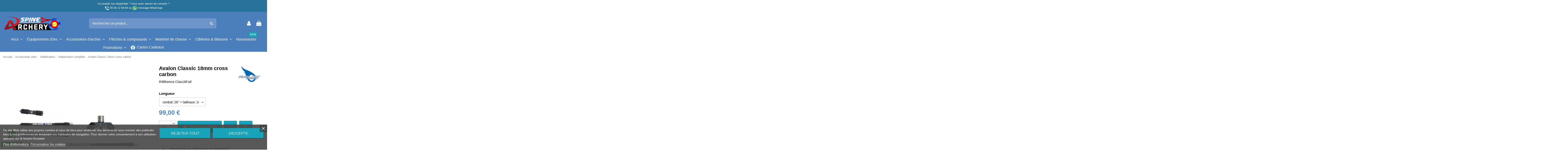

--- FILE ---
content_type: text/html; charset=utf-8
request_url: https://www.spinearchery.com/stabilisation-complete/3915-avalon-classic-18mm-cross-carbon.html
body_size: 41028
content:

<!doctype html><html lang="fr"><head><meta charset="utf-8"><meta http-equiv="x-ua-compatible" content="ie=edge"><title>Stabilisation complète Avalon Classic 18mm cross carbon</title><meta name="description" content="Stabilisation complète Avalon Classic 18mm cross carbon Livré avec damper sur chaque élément ainsi que les masses"><meta name="keywords" content=""><link rel="canonical" href="https://www.spinearchery.com/stabilisation-complete/3915-avalon-classic-18mm-cross-carbon.html"> <script type="application/ld+json">{
   "@context": "https://schema.org",
   "@type": "Organization",
   "name" : "Spine Archery",
   "url" : "https://www.spinearchery.com/"
       ,"logo": {
       "@type": "ImageObject",
       "url":"https://www.spinearchery.com/img/logo-1739876016.jpg"
     }
    }</script> <script type="application/ld+json">{
    "@context": "https://schema.org",
    "@type": "WebPage",
    "isPartOf": {
      "@type": "WebSite",
      "url":  "https://www.spinearchery.com/",
      "name": "Spine Archery"
    },
    "name": "Stabilisation complète Avalon Classic 18mm cross carbon",
    "url":  "https://www.spinearchery.com/stabilisation-complete/3915-avalon-classic-18mm-cross-carbon.html"
  }</script> <script type="application/ld+json">{
      "@context": "https://schema.org",
      "@type": "BreadcrumbList",
      "itemListElement": [
                  {
            "@type": "ListItem",
            "position": 1,
            "name": "Accueil",
            "item": "https://www.spinearchery.com/"
          },              {
            "@type": "ListItem",
            "position": 2,
            "name": "Accessoires d&#039;arc",
            "item": "https://www.spinearchery.com/55-accessoires-d-arc"
          },              {
            "@type": "ListItem",
            "position": 3,
            "name": "Stabilisateur",
            "item": "https://www.spinearchery.com/52-stabilisateur"
          },              {
            "@type": "ListItem",
            "position": 4,
            "name": "Stabilisation complète",
            "item": "https://www.spinearchery.com/85-stabilisation-complete"
          },              {
            "@type": "ListItem",
            "position": 5,
            "name": "Avalon Classic 18mm cross carbon",
            "item": "https://www.spinearchery.com/stabilisation-complete/3915-avalon-classic-18mm-cross-carbon.html"
          }          ]
    }</script> <script type="application/ld+json">{
    "@context": "https://schema.org/",
    "@type": "Product",
    "@id": "#product-snippet-id",
    "name": "Avalon Classic 18mm cross carbon",
    "description": "Stabilisation complète Avalon Classic 18mm cross carbon  Livré avec damper sur chaque élément ainsi que les masses",
    "category": "Stabilisation complète",
    "image" :"https://www.spinearchery.com/8008-home_default/avalon-classic-18mm-cross-carbon.jpg",    "sku": "Clas18Full",
    "mpn": "Clas18Full"
        ,
    "brand": {
      "@type": "Brand",
      "name": "Avalon"
    }
                ,
    "offers": {
      "@type": "Offer",
      "priceCurrency": "EUR",
      "name": "Avalon Classic 18mm cross carbon",
      "price": "99",
      "url": "https://www.spinearchery.com/stabilisation-complete/3915-287357-avalon-classic-18mm-cross-carbon.html#/1105-longueur-central_26_lateraux_10",
      "priceValidUntil": "2026-02-02",
              "image": ["https://www.spinearchery.com/8008-thickbox_default/avalon-classic-18mm-cross-carbon.jpg"],
            "sku": "Clas18Full",
      "mpn": "Clas18Full",
                                "availability": "https://schema.org/InStock",
      "seller": {
        "@type": "Organization",
        "name": "Spine Archery"
      }
    }
      }</script> <meta property="og:type" content="product"><meta property="og:url" content="https://www.spinearchery.com/stabilisation-complete/3915-avalon-classic-18mm-cross-carbon.html"><meta property="og:title" content="Stabilisation complète Avalon Classic 18mm cross carbon"><meta property="og:site_name" content="Spine Archery"><meta property="og:description" content="Stabilisation complète Avalon Classic 18mm cross carbon Livré avec damper sur chaque élément ainsi que les masses"><meta property="og:image" content="https://www.spinearchery.com/8008-thickbox_default/avalon-classic-18mm-cross-carbon.jpg"><meta property="og:image:width" content="1100"><meta property="og:image:height" content="1100"><meta name="viewport" content="initial-scale=1,user-scalable=no,maximum-scale=1,width=device-width"><link rel="icon" type="image/vnd.microsoft.icon" href="https://www.spinearchery.com/img/favicon.ico?1739876016"><link rel="shortcut icon" type="image/x-icon" href="https://www.spinearchery.com/img/favicon.ico?1739876016"><link rel="apple-touch-icon" href="/img/cms/logos/apple touch.png"><link rel="icon" sizes="192x192" href="/img/cms/logos/android.png"><link rel="stylesheet" href="https://www.spinearchery.com/themes/warehousechild/assets/cache/theme-a4418c733.css" type="text/css" media="all"><link rel="preload" as="font" href="https://www.spinearchery.com/themes/warehouse/assets/css/font-awesome/fonts/fontawesome-webfont.woff?v=4.7.0" type="font/woff" crossorigin="anonymous"><link rel="preload" as="font" href="https://www.spinearchery.com/themes/warehouse/assets/css/font-awesome/fonts/fontawesome-webfont.woff2?v=4.7.0" type="font/woff2" crossorigin="anonymous"><link rel="preload stylesheet" as="style" href="https://www.spinearchery.com/themes/warehouse/assets/css/font-awesome/css/font-awesome-preload.css" type="text/css" crossorigin="anonymous"> <script>var ASSearchUrl = "https:\/\/www.spinearchery.com\/module\/pm_advancedsearch4\/advancedsearch4";
        var AdvancedEmailGuardStatic = {"settings":{"recaptchaEnabled":true,"recaptchaType":"recaptcha_v3","recaptchaKey":"6Lcz6wsqAAAAABf0TdfvRVleREXmt9OOBk-j63cW","recaptchaPosition":"bottomright","recaptchaLanguage":"shop","recaptchaForms":[{"name":"contact_us","align":"indent","indent":3,"size":"normal"},{"name":"register","align":"center","indent":1,"size":"normal"}]},"trans":{"emailValidation":"Adresse email interdite, veuillez utiliser une autre adresse email.","messageValidation":"Message interdit, veuillez utiliser un autre message.","recaptchaValidation":"La validation de reCAPTCHA a \u00e9chou\u00e9, veuillez r\u00e9essayer.","recaptchaError":" Une erreur est survenue, veuillez r\u00e9essayer."},"context":{"shopVersion":"8.1.4","languageCode":"fr","feedbackType":null,"opcEnabled":false}};
        var as4_orderBySalesAsc = "Meilleures ventes en dernier";
        var as4_orderBySalesDesc = "Meilleures ventes en premier";
        var elementorFrontendConfig = {"isEditMode":"","stretchedSectionContainer":"","instagramToken":"","is_rtl":false,"ajax_csfr_token_url":"https:\/\/www.spinearchery.com\/module\/iqitelementor\/Actions?process=handleCsfrToken&ajax=1"};
        var iqitTheme = {"rm_sticky":"0","rm_breakpoint":0,"op_preloader":"0","cart_style":"side","cart_confirmation":"modal","h_layout":"2","f_fixed":"","f_layout":"1","h_absolute":"0","h_sticky":"0","hw_width":"inherit","mm_content":"desktop","hm_submenu_width":"default","h_search_type":"full","pl_lazyload":true,"pl_infinity":false,"pl_rollover":true,"pl_crsl_autoplay":false,"pl_slider_ld":4,"pl_slider_d":4,"pl_slider_t":3,"pl_slider_p":2,"pp_thumbs":"bottom","pp_zoom":"inner","pp_image_layout":"carousel","pp_tabs":"tabha","pl_grid_qty":false};
        var iqitcompare = {"nbProducts":0};
        var iqitcountdown_days = "Jours";
        var iqitfdc_from = 0;
        var iqitmegamenu = {"sticky":"false","containerSelector":"#wrapper > .container"};
        var iqitwishlist = {"nbProducts":0};
        var prestashop = {"cart":{"products":[],"totals":{"total":{"type":"total","label":"Total","amount":0,"value":"0,00\u00a0\u20ac"},"total_including_tax":{"type":"total","label":"Total TTC\u00a0:","amount":0,"value":"0,00\u00a0\u20ac"},"total_excluding_tax":{"type":"total","label":"Total HT\u00a0:","amount":0,"value":"0,00\u00a0\u20ac"}},"subtotals":{"products":{"type":"products","label":"Sous-total","amount":0,"value":"0,00\u00a0\u20ac"},"discounts":null,"shipping":{"type":"shipping","label":"Livraison","amount":0,"value":""},"tax":null},"products_count":0,"summary_string":"0 articles","vouchers":{"allowed":1,"added":[]},"discounts":[],"minimalPurchase":0,"minimalPurchaseRequired":""},"currency":{"id":1,"name":"Euro","iso_code":"EUR","iso_code_num":"978","sign":"\u20ac"},"customer":{"lastname":null,"firstname":null,"email":null,"birthday":null,"newsletter":null,"newsletter_date_add":null,"optin":null,"website":null,"company":null,"siret":null,"ape":null,"is_logged":false,"gender":{"type":null,"name":null},"addresses":[]},"country":{"id_zone":1,"id_currency":0,"call_prefix":33,"iso_code":"FR","active":"1","contains_states":"0","need_identification_number":"0","need_zip_code":"1","zip_code_format":"NNNNN","display_tax_label":"1","name":"France","id":8},"language":{"name":"Fran\u00e7ais (French)","iso_code":"fr","locale":"fr-FR","language_code":"fr","active":"1","is_rtl":"0","date_format_lite":"d\/m\/Y","date_format_full":"d\/m\/Y H:i:s","id":1},"page":{"title":"","canonical":"https:\/\/www.spinearchery.com\/stabilisation-complete\/3915-avalon-classic-18mm-cross-carbon.html","meta":{"title":"Stabilisation compl\u00e8te Avalon Classic 18mm cross carbon","description":"Stabilisation compl\u00e8te Avalon Classic 18mm cross carbon\r\nLivr\u00e9 avec damper sur chaque \u00e9l\u00e9ment ainsi que les masses","keywords":"","robots":"index"},"page_name":"product","body_classes":{"lang-fr":true,"lang-rtl":false,"country-FR":true,"currency-EUR":true,"layout-full-width":true,"page-product":true,"tax-display-enabled":true,"page-customer-account":false,"product-id-3915":true,"product-Avalon Classic 18mm cross carbon":true,"product-id-category-85":true,"product-id-manufacturer-63":true,"product-id-supplier-0":true,"product-available-for-order":true},"admin_notifications":[],"password-policy":{"feedbacks":{"0":"Tr\u00e8s faible","1":"Faible","2":"Moyenne","3":"Fort","4":"Tr\u00e8s fort","Straight rows of keys are easy to guess":"Les suites de touches sur le clavier sont faciles \u00e0 deviner","Short keyboard patterns are easy to guess":"Les mod\u00e8les courts sur le clavier sont faciles \u00e0 deviner.","Use a longer keyboard pattern with more turns":"Utilisez une combinaison de touches plus longue et plus complexe.","Repeats like \"aaa\" are easy to guess":"Les r\u00e9p\u00e9titions (ex. : \"aaa\") sont faciles \u00e0 deviner.","Repeats like \"abcabcabc\" are only slightly harder to guess than \"abc\"":"Les r\u00e9p\u00e9titions (ex. : \"abcabcabc\") sont seulement un peu plus difficiles \u00e0 deviner que \"abc\".","Sequences like abc or 6543 are easy to guess":"Les s\u00e9quences (ex. : abc ou 6543) sont faciles \u00e0 deviner.","Recent years are easy to guess":"Les ann\u00e9es r\u00e9centes sont faciles \u00e0 deviner.","Dates are often easy to guess":"Les dates sont souvent faciles \u00e0 deviner.","This is a top-10 common password":"Ce mot de passe figure parmi les 10 mots de passe les plus courants.","This is a top-100 common password":"Ce mot de passe figure parmi les 100 mots de passe les plus courants.","This is a very common password":"Ceci est un mot de passe tr\u00e8s courant.","This is similar to a commonly used password":"Ce mot de passe est similaire \u00e0 un mot de passe couramment utilis\u00e9.","A word by itself is easy to guess":"Un mot seul est facile \u00e0 deviner.","Names and surnames by themselves are easy to guess":"Les noms et les surnoms seuls sont faciles \u00e0 deviner.","Common names and surnames are easy to guess":"Les noms et les pr\u00e9noms courants sont faciles \u00e0 deviner.","Use a few words, avoid common phrases":"Utilisez quelques mots, \u00e9vitez les phrases courantes.","No need for symbols, digits, or uppercase letters":"Pas besoin de symboles, de chiffres ou de majuscules.","Avoid repeated words and characters":"\u00c9viter de r\u00e9p\u00e9ter les mots et les caract\u00e8res.","Avoid sequences":"\u00c9viter les s\u00e9quences.","Avoid recent years":"\u00c9vitez les ann\u00e9es r\u00e9centes.","Avoid years that are associated with you":"\u00c9vitez les ann\u00e9es qui vous sont associ\u00e9es.","Avoid dates and years that are associated with you":"\u00c9vitez les dates et les ann\u00e9es qui vous sont associ\u00e9es.","Capitalization doesn't help very much":"Les majuscules ne sont pas tr\u00e8s utiles.","All-uppercase is almost as easy to guess as all-lowercase":"Un mot de passe tout en majuscules est presque aussi facile \u00e0 deviner qu'un mot de passe tout en minuscules.","Reversed words aren't much harder to guess":"Les mots invers\u00e9s ne sont pas beaucoup plus difficiles \u00e0 deviner.","Predictable substitutions like '@' instead of 'a' don't help very much":"Les substitutions pr\u00e9visibles comme '\"@\" au lieu de \"a\" n'aident pas beaucoup.","Add another word or two. Uncommon words are better.":"Ajoutez un autre mot ou deux. Pr\u00e9f\u00e9rez les mots peu courants."}}},"shop":{"name":"Spine Archery","logo":"https:\/\/www.spinearchery.com\/img\/logo-1739876016.jpg","stores_icon":"https:\/\/www.spinearchery.com\/img\/logo_stores.png","favicon":"https:\/\/www.spinearchery.com\/img\/favicon.ico"},"core_js_public_path":"\/themes\/","urls":{"base_url":"https:\/\/www.spinearchery.com\/","current_url":"https:\/\/www.spinearchery.com\/stabilisation-complete\/3915-avalon-classic-18mm-cross-carbon.html","shop_domain_url":"https:\/\/www.spinearchery.com","img_ps_url":"https:\/\/www.spinearchery.com\/img\/","img_cat_url":"https:\/\/www.spinearchery.com\/img\/c\/","img_lang_url":"https:\/\/www.spinearchery.com\/img\/l\/","img_prod_url":"https:\/\/www.spinearchery.com\/img\/p\/","img_manu_url":"https:\/\/www.spinearchery.com\/img\/m\/","img_sup_url":"https:\/\/www.spinearchery.com\/img\/su\/","img_ship_url":"https:\/\/www.spinearchery.com\/img\/s\/","img_store_url":"https:\/\/www.spinearchery.com\/img\/st\/","img_col_url":"https:\/\/www.spinearchery.com\/img\/co\/","img_url":"https:\/\/www.spinearchery.com\/themes\/warehouse\/assets\/img\/","css_url":"https:\/\/www.spinearchery.com\/themes\/warehouse\/assets\/css\/","js_url":"https:\/\/www.spinearchery.com\/themes\/warehouse\/assets\/js\/","pic_url":"https:\/\/www.spinearchery.com\/upload\/","theme_assets":"https:\/\/www.spinearchery.com\/themes\/warehouse\/assets\/","theme_dir":"https:\/\/www.spinearchery.com\/themes\/warehousechild\/","child_theme_assets":"https:\/\/www.spinearchery.com\/themes\/warehousechild\/assets\/","child_img_url":"https:\/\/www.spinearchery.com\/themes\/warehousechild\/assets\/img\/","child_css_url":"https:\/\/www.spinearchery.com\/themes\/warehousechild\/assets\/css\/","child_js_url":"https:\/\/www.spinearchery.com\/themes\/warehousechild\/assets\/js\/","pages":{"address":"https:\/\/www.spinearchery.com\/adresse","addresses":"https:\/\/www.spinearchery.com\/adresses","authentication":"https:\/\/www.spinearchery.com\/connexion","manufacturer":"https:\/\/www.spinearchery.com\/marques","cart":"https:\/\/www.spinearchery.com\/panier","category":"https:\/\/www.spinearchery.com\/index.php?controller=category","cms":"https:\/\/www.spinearchery.com\/index.php?controller=cms","contact":"https:\/\/www.spinearchery.com\/nous-contacter","discount":"https:\/\/www.spinearchery.com\/reduction","guest_tracking":"https:\/\/www.spinearchery.com\/suivi-commande-invite","history":"https:\/\/www.spinearchery.com\/historique-commandes","identity":"https:\/\/www.spinearchery.com\/identite","index":"https:\/\/www.spinearchery.com\/","my_account":"https:\/\/www.spinearchery.com\/mon-compte","order_confirmation":"https:\/\/www.spinearchery.com\/confirmation-commande","order_detail":"https:\/\/www.spinearchery.com\/index.php?controller=order-detail","order_follow":"https:\/\/www.spinearchery.com\/suivi-commande","order":"https:\/\/www.spinearchery.com\/commande","order_return":"https:\/\/www.spinearchery.com\/index.php?controller=order-return","order_slip":"https:\/\/www.spinearchery.com\/avoirs","pagenotfound":"https:\/\/www.spinearchery.com\/page-introuvable","password":"https:\/\/www.spinearchery.com\/recuperation-mot-de-passe","pdf_invoice":"https:\/\/www.spinearchery.com\/index.php?controller=pdf-invoice","pdf_order_return":"https:\/\/www.spinearchery.com\/index.php?controller=pdf-order-return","pdf_order_slip":"https:\/\/www.spinearchery.com\/index.php?controller=pdf-order-slip","prices_drop":"https:\/\/www.spinearchery.com\/promotions","product":"https:\/\/www.spinearchery.com\/index.php?controller=product","registration":"https:\/\/www.spinearchery.com\/inscription","search":"https:\/\/www.spinearchery.com\/recherche","sitemap":"https:\/\/www.spinearchery.com\/plan-site","stores":"https:\/\/www.spinearchery.com\/magasins","supplier":"https:\/\/www.spinearchery.com\/fournisseurs","new_products":"https:\/\/www.spinearchery.com\/nouveaux-produits","brands":"https:\/\/www.spinearchery.com\/marques","register":"https:\/\/www.spinearchery.com\/inscription","order_login":"https:\/\/www.spinearchery.com\/commande?login=1"},"alternative_langs":[],"actions":{"logout":"https:\/\/www.spinearchery.com\/?mylogout="},"no_picture_image":{"bySize":{"small_default":{"url":"https:\/\/www.spinearchery.com\/img\/p\/fr-default-small_default.jpg","width":98,"height":98},"cart_default":{"url":"https:\/\/www.spinearchery.com\/img\/p\/fr-default-cart_default.jpg","width":108,"height":108},"home_default":{"url":"https:\/\/www.spinearchery.com\/img\/p\/fr-default-home_default.jpg","width":236,"height":236},"medium_default":{"url":"https:\/\/www.spinearchery.com\/img\/p\/fr-default-medium_default.jpg","width":452,"height":452},"large_default":{"url":"https:\/\/www.spinearchery.com\/img\/p\/fr-default-large_default.jpg","width":603,"height":603},"thickbox_default":{"url":"https:\/\/www.spinearchery.com\/img\/p\/fr-default-thickbox_default.jpg","width":1100,"height":1100}},"small":{"url":"https:\/\/www.spinearchery.com\/img\/p\/fr-default-small_default.jpg","width":98,"height":98},"medium":{"url":"https:\/\/www.spinearchery.com\/img\/p\/fr-default-medium_default.jpg","width":452,"height":452},"large":{"url":"https:\/\/www.spinearchery.com\/img\/p\/fr-default-thickbox_default.jpg","width":1100,"height":1100},"legend":""}},"configuration":{"display_taxes_label":true,"display_prices_tax_incl":true,"is_catalog":false,"show_prices":true,"opt_in":{"partner":false},"quantity_discount":{"type":"discount","label":"Remise sur prix unitaire"},"voucher_enabled":1,"return_enabled":0},"field_required":[],"breadcrumb":{"links":[{"title":"Accueil","url":"https:\/\/www.spinearchery.com\/"},{"title":"Accessoires d'arc","url":"https:\/\/www.spinearchery.com\/55-accessoires-d-arc"},{"title":"Stabilisateur","url":"https:\/\/www.spinearchery.com\/52-stabilisateur"},{"title":"Stabilisation compl\u00e8te","url":"https:\/\/www.spinearchery.com\/85-stabilisation-complete"},{"title":"Avalon Classic 18mm cross carbon","url":"https:\/\/www.spinearchery.com\/stabilisation-complete\/3915-avalon-classic-18mm-cross-carbon.html"}],"count":5},"link":{"protocol_link":"https:\/\/","protocol_content":"https:\/\/"},"time":1768694894,"static_token":"bc4db6cda7b4291f82ee0d6f818c77e2","token":"f9eabe2ce9801fb8f1fb766d7b8131e0","debug":false};
        var psemailsubscription_subscription = "https:\/\/www.spinearchery.com\/module\/ps_emailsubscription\/subscription";
        var psr_icon_color = "#ffffff";
        var ssIsCeInstalled = false;</script> <script>window.dataLayer = window.dataLayer || [];

    function gtag() {
        dataLayer.push(arguments);
    }

            gtag('consent', 'default', {
                            'functionality_storage' : 'granted',
                            'ad_storage' : 'denied',
                            'analytics_storage' : 'denied',
                        'wait_for_update' : 1000,
        });
    
    gtag('set', 'url_passthrough', false);
    gtag('set', 'ads_data_redaction', true);</script> <script type="text/javascript">var lgcookieslaw_consent_mode = 1;
    var lgcookieslaw_banner_url_ajax_controller = "https://www.spinearchery.com/module/lgcookieslaw/ajax";     var lgcookieslaw_cookie_values = null;     var lgcookieslaw_saved_preferences = 0;
    var lgcookieslaw_ajax_calls_token = "aef3ede37baf80766252c518fe7074de";
    var lgcookieslaw_reload = 0;
    var lgcookieslaw_block_navigation = 0;
    var lgcookieslaw_banner_position = 2;
    var lgcookieslaw_show_fixed_button = 1;
    var lgcookieslaw_save_user_consent = 1;
    var lgcookieslaw_reject_cookies_when_closing_banner = 0;</script> <script type="text/javascript">var sp_link_base ='https://www.spinearchery.com';</script> <script type="text/javascript">function renderDataAjax(jsonData)
{
    for (var key in jsonData) {
	    if(key=='java_script')
        {
            $('body').append(jsonData[key]);
        }
        else
            if($('#ets_speed_dy_'+key).length)
            {
                if($('#ets_speed_dy_'+key+' #layer_cart').length)
                {
                    $('#ets_speed_dy_'+key).before($('#ets_speed_dy_'+key+' #layer_cart').clone());
                    $('#ets_speed_dy_'+key+' #layer_cart').remove();
                    $('#layer_cart').before('<div class="layer_cart_overlay"></div>');
                }
                $('#ets_speed_dy_'+key).replaceWith(jsonData[key]);  
            }
              
    }
    if($('#header .shopping_cart').length && $('#header .cart_block').length)
    {
        var shopping_cart = new HoverWatcher('#header .shopping_cart');
        var cart_block = new HoverWatcher('#header .cart_block');
        $("#header .shopping_cart a:first").hover(
    		function(){
    			if (ajaxCart.nb_total_products > 0 || parseInt($('.ajax_cart_quantity').html()) > 0)
    				$("#header .cart_block").stop(true, true).slideDown(450);
    		},
    		function(){
    			setTimeout(function(){
    				if (!shopping_cart.isHoveringOver() && !cart_block.isHoveringOver())
    					$("#header .cart_block").stop(true, true).slideUp(450);
    			}, 200);
    		}
    	);
    }
    if(typeof jsonData.custom_js!== undefined && jsonData.custom_js)
        $('head').append('<script src="'+sp_link_base+'/modules/ets_superspeed/views/js/script_custom.js">');
}</script> <style>.layered_filter_ul .radio,.layered_filter_ul .checkbox {
    display: inline-block;
}
.ets_speed_dynamic_hook .cart-products-count{
    display:none!important;
}
.ets_speed_dynamic_hook .ajax_cart_quantity ,.ets_speed_dynamic_hook .ajax_cart_product_txt,.ets_speed_dynamic_hook .ajax_cart_product_txt_s{
    display:none!important;
}
.ets_speed_dynamic_hook .shopping_cart > a:first-child:after {
    display:none!important;
}</style><meta property="product:pretax_price:amount" content="82.5"><meta property="product:pretax_price:currency" content="EUR"><meta property="product:price:amount" content="99"><meta property="product:price:currency" content="EUR"></head><body id="product" class="lang-fr country-fr currency-eur layout-full-width page-product tax-display-enabled product-id-3915 product-avalon-classic-18mm-cross-carbon product-id-category-85 product-id-manufacturer-63 product-id-supplier-0 product-available-for-order body-desktop-header-style-w-2"><main id="main-page-content" ><header id="header" class="desktop-header-style-w-2"><div class="header-banner"></div><nav class="header-nav"><div class="container"><div class="row justify-content-between"><div class="col col-auto col-md left-nav"></div><div class="col col-auto center-nav text-center"><div id="iqithtmlandbanners-block-6" class="d-inline-block"><div class="rte-content d-inline-block"><p style="text-align:center;">Un produit non disponible ? Vous avez besoin de conseils ?<br /><img src="https://www.spinearchery.com/img/cms/phone.png" alt="Phone" width="20" height="20" /> <a href="tel:0556125984">05 56 12 59 84</a> ou <img src="https://www.spinearchery.com/img/cms/whatsapp.png" width="22" height="22" title="" class="img-small" style="border:0px;height:20px;color:#777777;font-family:Inter, 'Helvetica Neue', Helvetica, Arial, sans-serif;font-size:15px;" alt="whatsapp" /> <a href="https://wa.me/330556125984">message WhatsApp</a></p></div></div></div><div class="col col-auto col-md right-nav text-right"></div></div></div> </nav><div id="desktop-header" class="desktop-header-style-2"><div class="header-top"><div id="desktop-header-container" class="container"><div class="row align-items-center"><div class="col col-auto col-header-left"><div id="desktop_logo"> <a href="https://www.spinearchery.com/"> <img class="logo img-fluid" src="https://www.spinearchery.com/img/logo-1739876016.jpg" srcset="/img/cms/logos/logo retina 25.png 2x" alt="Spine Archery" width="280" height="82" > </a></div></div><div class="col col-header-center"><div id="search_widget" class="search-widget" data-search-controller-url="https://www.spinearchery.com/module/iqitsearch/searchiqit"><form method="get" action="https://www.spinearchery.com/module/iqitsearch/searchiqit"><div class="input-group"> <input type="text" name="s" value="" data-all-text="Voir les résultats" data-blog-text="Blog" data-product-text="Produit" data-brands-text="Marque" autocomplete="off" autocorrect="off" autocapitalize="off" spellcheck="false" placeholder="Rechercher un produit..." class="form-control form-search-control" /> <button type="submit" class="search-btn"> <i class="fa fa-search"></i> </button></div></form></div></div><div class="col col-auto col-header-right"><div class="row no-gutters justify-content-end"><div id="header-user-btn" class="col col-auto header-btn-w header-user-btn-w"> <a href="https://www.spinearchery.com/connexion?back=https%3A%2F%2Fwww.spinearchery.com%2Fstabilisation-complete%2F3915-avalon-classic-18mm-cross-carbon.html" title="Identifiez-vous" rel="nofollow" class="header-btn header-user-btn"> <i class="fa fa-user fa-fw icon" aria-hidden="true"></i> <span class="title">Connexion</span> </a></div><div id="ps-shoppingcart-wrapper" class="col col-auto"><div id="ps-shoppingcart" class="header-btn-w header-cart-btn-w ps-shoppingcart side-cart"><div id="blockcart" class="blockcart cart-preview" data-refresh-url="//www.spinearchery.com/module/ps_shoppingcart/ajax"> <a id="cart-toogle" class="cart-toogle header-btn header-cart-btn" data-toggle="dropdown" data-display="static"> <i class="fa fa-shopping-bag fa-fw icon" aria-hidden="true"><span class="cart-products-count-btn d-none">0</span></i> <span class="info-wrapper"> <span class="title">Panier</span> <span class="cart-toggle-details"> <span class="text-faded cart-separator"> / </span> Empty </span> </span> </a><div id="_desktop_blockcart-content" class="dropdown-menu-custom dropdown-menu"><div id="blockcart-content" class="blockcart-content" ><div class="cart-title"> <span class="modal-title">Panier</span> <button type="button" id="js-cart-close" class="close"> <span>×</span> </button><hr></div> <span class="no-items">Il n'y a pas d'article dans votre panier</span></div></div></div></div></div></div></div><div class="col-12"><div class="row"></div></div></div></div></div><div class="container iqit-megamenu-container"><div id="iqitmegamenu-wrapper" class="iqitmegamenu-wrapper iqitmegamenu-all"><div class="container container-iqitmegamenu"><div id="iqitmegamenu-horizontal" class="iqitmegamenu clearfix" role="navigation"> <nav id="cbp-hrmenu" class="cbp-hrmenu cbp-horizontal cbp-hrsub-narrow"><ul><li id="cbp-hrmenu-tab-1" class="cbp-hrmenu-tab cbp-hrmenu-tab-1 cbp-has-submeu"> <a href="https://www.spinearchery.com/50-arc" class="nav-link" ><span class="cbp-tab-title"> Arcs <i class="fa fa-angle-down cbp-submenu-aindicator"></i></span> </a><div class="cbp-hrsub col-12"><div class="cbp-hrsub-inner"><div class="container iqitmegamenu-submenu-container"><div class="row menu_row menu-element first_rows menu-element-id-1"><div class="col-3 cbp-menu-column cbp-menu-element menu-element-id-2 "><div class="cbp-menu-column-inner"> <span class="cbp-column-title nav-link transition-300">Arc initiation </span><ul class="cbp-links cbp-category-tree"><li ><div class="cbp-category-link-w"> <a href="https://www.spinearchery.com/67-arc-d-initiation">Arc d&#039;initiation</a></div></li><li ><div class="cbp-category-link-w"> <a href="https://www.spinearchery.com/408-kit-pret-a-tirer-debutant">Kit arc prêt à tirer débutant</a></div></li></ul><div class="row menu_row menu-element menu-element-id-12"><div class="col-12 cbp-menu-column cbp-menu-element menu-element-id-10 "><div class="cbp-menu-column-inner"> <span class="cbp-column-title nav-link transition-300">Arc classique </span><ul class="cbp-links cbp-category-tree"><li ><div class="cbp-category-link-w"> <a href="https://www.spinearchery.com/64-poignee-cible">Poignée cible</a></div></li><li ><div class="cbp-category-link-w"> <a href="https://www.spinearchery.com/65-branches-cible">Branches cible</a></div></li><li ><div class="cbp-category-link-w"> <a href="https://www.spinearchery.com/402-kit-arc-classique">Kit Arc classique</a></div></li></ul></div></div></div></div></div><div class="col-3 cbp-menu-column cbp-menu-element menu-element-id-3 "><div class="cbp-menu-column-inner"> <span class="cbp-column-title nav-link transition-300">Arc à poulies </span><ul class="cbp-links cbp-category-tree"><li ><div class="cbp-category-link-w"> <a href="https://www.spinearchery.com/66-arc-a-poulies-cible">Arc à poulies cible</a></div></li><li ><div class="cbp-category-link-w"> <a href="https://www.spinearchery.com/70-arc-a-poulies-chasse">Arc à poulies chasse</a></div></li></ul></div></div><div class="col-3 cbp-menu-column cbp-menu-element menu-element-id-4 "><div class="cbp-menu-column-inner"> <span class="cbp-column-title nav-link transition-300">Arc traditionnel </span><ul class="cbp-links cbp-category-tree"><li ><div class="cbp-category-link-w"> <a href="https://www.spinearchery.com/68-recurve-monobloc">Recurve monobloc</a></div></li><li ><div class="cbp-category-link-w"> <a href="https://www.spinearchery.com/69-recurve-demontable">Recurve démontable</a></div></li><li ><div class="cbp-category-link-w"> <a href="https://www.spinearchery.com/71-longbow">Longbow</a></div></li></ul></div></div><div class="col-3 cbp-menu-column cbp-menu-element menu-element-id-11 "><div class="cbp-menu-column-inner"><div class="row cbp-categories-row"><div class="col-12"><div class="cbp-category-link-w"><a href="https://www.spinearchery.com/361-archery-battle" class="cbp-column-title nav-link cbp-category-title">Archery Battle</a></div></div></div></div></div></div></div></div></div></li><li id="cbp-hrmenu-tab-12" class="cbp-hrmenu-tab cbp-hrmenu-tab-12 cbp-has-submeu"> <a href="https://www.spinearchery.com/55-accessoires-d-arc" class="nav-link" ><span class="cbp-tab-title"> Équipements d'arc <i class="fa fa-angle-down cbp-submenu-aindicator"></i></span> </a><div class="cbp-hrsub col-12"><div class="cbp-hrsub-inner"><div class="container iqitmegamenu-submenu-container"><div class="row menu_row menu-element first_rows menu-element-id-1"><div class="col-3 cbp-menu-column cbp-menu-element menu-element-id-2 "><div class="cbp-menu-column-inner"> <span class="cbp-column-title nav-link transition-300">Viseur </span><ul class="cbp-links cbp-category-tree"><li ><div class="cbp-category-link-w"> <a href="https://www.spinearchery.com/72-viseur-arc-classique">Viseur arc classique</a></div></li><li ><div class="cbp-category-link-w"> <a href="https://www.spinearchery.com/73-viseur-arc-a-poulies">Viseur arc à poulies</a></div></li><li ><div class="cbp-category-link-w"> <a href="https://www.spinearchery.com/383-viseur-de-chasse-mono-point">Viseur de chasse mono-point</a></div></li><li ><div class="cbp-category-link-w"> <a href="https://www.spinearchery.com/382-viseur-de-chasse-multi-points">Viseur de chasse multi-points</a></div></li><li ><div class="cbp-category-link-w"> <a href="https://www.spinearchery.com/77-oeilleton-classique">Oeilleton classique</a></div></li><li ><div class="cbp-category-link-w"> <a href="https://www.spinearchery.com/75-visette">Visette</a></div></li><li ><div class="cbp-category-link-w"> <a href="https://www.spinearchery.com/76-scope">Scope</a></div></li><li ><div class="cbp-category-link-w"> <a href="https://www.spinearchery.com/386-scope-pour-viseur-de-chasse">Scope pour viseur de chasse</a></div></li><li ><div class="cbp-category-link-w"> <a href="https://www.spinearchery.com/384-kit-de-lumiere-led">Kit de lumière LED</a></div></li><li ><div class="cbp-category-link-w"> <a href="https://www.spinearchery.com/385-pieces-pour-viseur">Piece pour viseur</a></div></li><li ><div class="cbp-category-link-w"> <a href="https://www.spinearchery.com/79-pieces-pour-oeilleton">Pièce pour oeilleton</a></div></li><li ><div class="cbp-category-link-w"> <a href="https://www.spinearchery.com/78-pieces-pour-scope">Pièce pour scope</a></div></li><li ><div class="cbp-category-link-w"> <a href="https://www.spinearchery.com/80-potence-pour-deficient-visuel">Potence pour Déficient visuel</a></div></li></ul><div class="row menu_row menu-element menu-element-id-7"><div class="col-12 cbp-menu-column cbp-menu-element menu-element-id-8 "><div class="cbp-menu-column-inner"> <span class="cbp-column-title nav-link transition-300">Stabilisation </span><ul class="cbp-links cbp-category-tree"><li ><div class="cbp-category-link-w"> <a href="https://www.spinearchery.com/85-stabilisation-complete">Stabilisation complète</a></div></li><li ><div class="cbp-category-link-w"> <a href="https://www.spinearchery.com/81-stabilisation-centrale">Stabilisation Centrale</a></div></li><li ><div class="cbp-category-link-w"> <a href="https://www.spinearchery.com/82-stabilisation-laterale">Stabilisation Latérale</a></div></li><li ><div class="cbp-category-link-w"> <a href="https://www.spinearchery.com/83-v-bar">V-bar</a></div></li><li ><div class="cbp-category-link-w"> <a href="https://www.spinearchery.com/84-extension">Extension</a></div></li><li ><div class="cbp-category-link-w"> <a href="https://www.spinearchery.com/86-stabilisation-chasse">Stabilisation chasse</a></div></li><li ><div class="cbp-category-link-w"> <a href="https://www.spinearchery.com/201-stabilisation-et-accessoires-doinker">Stabilisation et accessoires Doinker</a></div></li><li ><div class="cbp-category-link-w"> <a href="https://www.spinearchery.com/186-aim-et-damper">AIM et damper</a></div></li><li ><div class="cbp-category-link-w"> <a href="https://www.spinearchery.com/87-frontal">Frontal</a></div></li><li ><div class="cbp-category-link-w"> <a href="https://www.spinearchery.com/380-masse-barebow">Masse Barebow</a></div></li><li ><div class="cbp-category-link-w"> <a href="https://www.spinearchery.com/88-masses-et-pieces">Masses et pièces</a></div></li><li ><div class="cbp-category-link-w"> <a href="https://www.spinearchery.com/407-attache-rapide">Attache Rapide</a></div></li></ul></div></div></div></div></div><div class="col-3 cbp-menu-column cbp-menu-element menu-element-id-3 "><div class="cbp-menu-column-inner"> <span class="cbp-column-title nav-link transition-300">Corde et matériaux </span><ul class="cbp-links cbp-category-tree"><li ><div class="cbp-category-link-w"> <a href="https://www.spinearchery.com/94-corde-arc-classique">Corde arc classique</a></div></li><li ><div class="cbp-category-link-w"> <a href="https://www.spinearchery.com/95-corde-arc-a-poulies">Corde arc à poulies</a></div></li><li ><div class="cbp-category-link-w"> <a href="https://www.spinearchery.com/208-corde-arc-traditionnel">Corde arc traditionnel</a></div></li><li ><div class="cbp-category-link-w"> <a href="https://www.spinearchery.com/96-bobine-pour-corde">Bobine pour corde</a></div></li><li ><div class="cbp-category-link-w"> <a href="https://www.spinearchery.com/97-tranche-fil">Tranche-fil</a></div></li><li ><div class="cbp-category-link-w"> <a href="https://www.spinearchery.com/98-cire-pour-corde">Cire pour corde</a></div></li><li ><div class="cbp-category-link-w"> <a href="https://www.spinearchery.com/99-silencieux-de-corde">Silencieux de corde</a></div></li><li ><div class="cbp-category-link-w"> <a href="https://www.spinearchery.com/103-fausse-corde">Fausse corde</a></div></li><li ><div class="cbp-category-link-w"> <a href="https://www.spinearchery.com/100-accessoires-de-corde">Nock set / D-loop / Sucette</a></div></li><li ><div class="cbp-category-link-w"> <a href="https://www.spinearchery.com/101-pince-nock-set">Pince de nock set</a></div></li><li ><div class="cbp-category-link-w"> <a href="https://www.spinearchery.com/152-bobineur">Bobineur</a></div></li><li ><div class="cbp-category-link-w"> <a href="https://www.spinearchery.com/153-metier-a-corde">Métier à corde</a></div></li></ul><div class="row menu_row menu-element menu-element-id-5"><div class="col-12 cbp-menu-column cbp-menu-element menu-element-id-23 "><div class="cbp-menu-column-inner"> <span class="cbp-column-title nav-link transition-300">Repose-flèche </span><ul class="cbp-links cbp-category-tree"><li ><div class="cbp-category-link-w"> <a href="https://www.spinearchery.com/89-repose-fleche-arc-classique">Repose-flèche arc classique</a></div></li><li ><div class="cbp-category-link-w"> <a href="https://www.spinearchery.com/90-repose-fleche-arc-a-poulies">Repose-flèche arc à poulies</a></div></li><li ><div class="cbp-category-link-w"> <a href="https://www.spinearchery.com/399-repose-fleche-chasse-arc-a-poulies-">Repose-flèche chasse arc à poulies</a></div></li><li ><div class="cbp-category-link-w"> <a href="https://www.spinearchery.com/92-tapis-d-arc">Tapis d&#039;arc</a></div></li><li ><div class="cbp-category-link-w"> <a href="https://www.spinearchery.com/93-piece-detachee-repose-fleche">Pièce détachée repose-flèche</a></div></li></ul></div></div><div class="col-12 cbp-menu-column cbp-menu-element menu-element-id-15 "><div class="cbp-menu-column-inner"> <span class="cbp-column-title nav-link transition-300">Berger Button </span><ul class="cbp-links cbp-category-tree"><li ><div class="cbp-category-link-w"> <a href="https://www.spinearchery.com/91-berger-button">Berger button</a></div></li></ul></div></div><div class="col-12 cbp-menu-column cbp-menu-element menu-element-id-22 "><div class="cbp-menu-column-inner"> <span class="cbp-column-title nav-link transition-300">Clicker </span><ul class="cbp-links cbp-category-tree"><li ><div class="cbp-category-link-w"> <a href="https://www.spinearchery.com/102-clicker">Clicker</a></div></li></ul></div></div><div class="col-12 cbp-menu-column cbp-menu-element menu-element-id-6 "><div class="cbp-menu-column-inner"> <span class="cbp-column-title nav-link transition-300">Repose Arc </span><ul class="cbp-links cbp-category-tree"><li ><div class="cbp-category-link-w"> <a href="https://www.spinearchery.com/409-trepied">Trépied</a></div></li><li ><div class="cbp-category-link-w"> <a href="https://www.spinearchery.com/410-pince">Pince</a></div></li><li ><div class="cbp-category-link-w"> <a href="https://www.spinearchery.com/110-protege-poupee">Protège poupée</a></div></li></ul></div></div><div class="col-12 cbp-menu-column cbp-menu-element menu-element-id-21 "><div class="cbp-menu-column-inner"> <span class="cbp-column-title nav-link transition-300">Accessoires d&#039;arc </span><ul class="cbp-links cbp-category-tree"><li ><div class="cbp-category-link-w"> <a href="https://www.spinearchery.com/105-grip">Grip</a></div></li><li ><div class="cbp-category-link-w"> <a href="https://www.spinearchery.com/107-amortisseurs">Amortisseurs de poignée / branches</a></div></li><li ><div class="cbp-category-link-w"> <a href="https://www.spinearchery.com/108-stop-corde">Stop-corde</a></div></li><li ><div class="cbp-category-link-w"> <a href="https://www.spinearchery.com/109-coulisseau-ecarteur">Coulisseau écarteur</a></div></li><li ><div class="cbp-category-link-w"> <a href="https://www.spinearchery.com/111-pieces-detachees-arc">Pièce détachée arc</a></div></li></ul></div></div></div></div></div><div class="col-3 cbp-menu-column cbp-menu-element menu-element-id-4 "><div class="cbp-menu-column-inner"> <span class="cbp-column-title nav-link transition-300">Housse &amp; Valise arc classique </span><ul class="cbp-links cbp-category-tree"><li ><div class="cbp-category-link-w"> <a href="https://www.spinearchery.com/372-housse-sac-a-dos-classique">Housse / sac à dos classique</a></div></li><li ><div class="cbp-category-link-w"> <a href="https://www.spinearchery.com/371-valise-rigide-classique">Valise rigide classique</a></div></li><li ><div class="cbp-category-link-w"> <a href="https://www.spinearchery.com/370-valise-semi-rigide-classique">Valise semi-rigide classique</a></div></li></ul><div class="row menu_row menu-element menu-element-id-9"><div class="col-12 cbp-menu-column cbp-menu-element menu-element-id-14 "><div class="cbp-menu-column-inner"> <span class="cbp-column-title nav-link transition-300">Housse &amp; valise arc à poulies </span><ul class="cbp-links cbp-category-tree"><li ><div class="cbp-category-link-w"> <a href="https://www.spinearchery.com/367-housse-arc-a-poulies">Housse arc à poulies</a></div></li><li ><div class="cbp-category-link-w"> <a href="https://www.spinearchery.com/368-valise-rigide-arc-a-poulies">Valise rigide arc à poulies</a></div></li><li ><div class="cbp-category-link-w"> <a href="https://www.spinearchery.com/369-valise-semi-rigide-arc-a-poulies">Valise semi-rigide arc à poulies</a></div></li></ul></div></div><div class="col-12 cbp-menu-column cbp-menu-element menu-element-id-13 "><div class="cbp-menu-column-inner"> <span class="cbp-column-title nav-link transition-300">Housse arc traditionnel </span><ul class="cbp-links cbp-category-tree"><li ><div class="cbp-category-link-w"> <a href="https://www.spinearchery.com/148-housse-d-arc-traditionnel">Housse d&#039;arc traditionnel</a></div></li></ul></div></div><div class="col-12 cbp-menu-column cbp-menu-element menu-element-id-12 "><div class="cbp-menu-column-inner"> <span class="cbp-column-title nav-link transition-300">Valise à flèches </span><ul class="cbp-links cbp-category-tree"><li ><div class="cbp-category-link-w"> <a href="https://www.spinearchery.com/149-valise-a-fleche">Valise à flèches</a></div></li></ul></div></div><div class="col-12 cbp-menu-column cbp-menu-element menu-element-id-11 "><div class="cbp-menu-column-inner"> <span class="cbp-column-title nav-link transition-300">Accessoires de rangement </span><ul class="cbp-links cbp-category-tree"><li ><div class="cbp-category-link-w"> <a href="https://www.spinearchery.com/150-accessoires-de-rangement">Rangement arc et matériel</a></div></li></ul></div></div><div class="col-12 cbp-menu-column cbp-menu-element menu-element-id-10 "><div class="cbp-menu-column-inner"> <span class="cbp-column-title nav-link transition-300">Sac à dos </span><ul class="cbp-links cbp-category-tree"><li ><div class="cbp-category-link-w"> <a href="https://www.spinearchery.com/143-sac-a-dos">Sac à dos</a></div></li></ul></div></div></div></div></div><div class="col-3 cbp-menu-column cbp-menu-element menu-element-id-18 "><div class="cbp-menu-column-inner"> <span class="cbp-column-title nav-link transition-300">Accessoires de réglage </span><ul class="cbp-links cbp-category-tree"><li ><div class="cbp-category-link-w"> <a href="https://www.spinearchery.com/365-balance">Balance</a></div></li><li ><div class="cbp-category-link-w"> <a href="https://www.spinearchery.com/366-peson">Peson</a></div></li><li ><div class="cbp-category-link-w"> <a href="https://www.spinearchery.com/155-accessoires-de-reglage">Outils de réglage</a></div></li><li ><div class="cbp-category-link-w"> <a href="https://www.spinearchery.com/412-equerre">Equerre</a></div></li><li ><div class="cbp-category-link-w"> <a href="https://www.spinearchery.com/400-set-de-clefs">Set de clefs</a></div></li><li ><div class="cbp-category-link-w"> <a href="https://www.spinearchery.com/156-presse-arc-a-poulies">Presse arc à poulies</a></div></li></ul><div class="row menu_row menu-element menu-element-id-19"><div class="col-12 cbp-menu-column cbp-menu-element menu-element-id-20 "><div class="cbp-menu-column-inner"> <span class="cbp-column-title nav-link transition-300">Prestations &amp; Services </span><ul class="cbp-links cbp-category-tree"><li ><div class="cbp-category-link-w"> <a href="https://www.spinearchery.com/404-reglages-optimisation-arc">Réglages / Optimisation arc</a></div></li></ul></div></div></div></div></div></div></div></div></div></li><li id="cbp-hrmenu-tab-13" class="cbp-hrmenu-tab cbp-hrmenu-tab-13 cbp-has-submeu"> <a href="https://www.spinearchery.com/56-accessoires-d-archer" class="nav-link" ><span class="cbp-tab-title"> Accessoires d'archer <i class="fa fa-angle-down cbp-submenu-aindicator"></i></span> </a><div class="cbp-hrsub col-12"><div class="cbp-hrsub-inner"><div class="container iqitmegamenu-submenu-container"><div class="row menu_row menu-element first_rows menu-element-id-1"><div class="col-3 cbp-menu-column cbp-menu-element menu-element-id-2 "><div class="cbp-menu-column-inner"> <span class="cbp-column-title nav-link transition-300">Protection de doigts </span><ul class="cbp-links cbp-category-tree"><li ><div class="cbp-category-link-w"> <a href="https://www.spinearchery.com/112-palette">Palette</a></div></li><li ><div class="cbp-category-link-w"> <a href="https://www.spinearchery.com/116-gant">Gant</a></div></li></ul><div class="row menu_row menu-element menu-element-id-8"><div class="col-12 cbp-menu-column cbp-menu-element menu-element-id-11 "><div class="cbp-menu-column-inner"> <span class="cbp-column-title nav-link transition-300">Protège bras </span><ul class="cbp-links cbp-category-tree"><li ><div class="cbp-category-link-w"> <a href="https://www.spinearchery.com/114-protege-bras">Protège bras</a></div></li></ul></div></div><div class="col-12 cbp-menu-column cbp-menu-element menu-element-id-13 "><div class="cbp-menu-column-inner"> <span class="cbp-column-title nav-link transition-300">Dragonne </span><ul class="cbp-links cbp-category-tree"><li ><div class="cbp-category-link-w"> <a href="https://www.spinearchery.com/395-dragonne-2-doigts">Dragonne 2 doigts</a></div></li><li ><div class="cbp-category-link-w"> <a href="https://www.spinearchery.com/396-dragonne-poignet">Dragonne poignet</a></div></li><li ><div class="cbp-category-link-w"> <a href="https://www.spinearchery.com/397-dragonne-d-arc">Dragonne d&#039;arc</a></div></li></ul></div></div><div class="col-12 cbp-menu-column cbp-menu-element menu-element-id-9 "><div class="cbp-menu-column-inner"> <span class="cbp-column-title nav-link transition-300">Plastron </span><ul class="cbp-links cbp-category-tree"><li ><div class="cbp-category-link-w"> <a href="https://www.spinearchery.com/115-plastron">Plastron</a></div></li></ul></div></div></div></div></div><div class="col-3 cbp-menu-column cbp-menu-element menu-element-id-3 "><div class="cbp-menu-column-inner"> <span class="cbp-column-title nav-link transition-300">Décocheur </span><ul class="cbp-links cbp-category-tree"><li ><div class="cbp-category-link-w"> <a href="https://www.spinearchery.com/391-decocheur-a-index">Décocheur à index</a></div></li><li ><div class="cbp-category-link-w"> <a href="https://www.spinearchery.com/392-decocheur-a-pouce">Décocheur à pouce</a></div></li><li ><div class="cbp-category-link-w"> <a href="https://www.spinearchery.com/393-decocheur-back-tension-traction">Décocheur back tension &amp; traction</a></div></li></ul><div class="row menu_row menu-element menu-element-id-12"><div class="col-12 cbp-menu-column cbp-menu-element menu-element-id-20 "><div class="cbp-menu-column-inner"> <span class="cbp-column-title nav-link transition-300">Carquois </span><ul class="cbp-links cbp-category-tree"><li ><div class="cbp-category-link-w"> <a href="https://www.spinearchery.com/120-carquois-de-ceinture">Carquois de ceinture</a></div></li><li ><div class="cbp-category-link-w"> <a href="https://www.spinearchery.com/121-carquois-de-dos">Carquois de dos</a></div></li><li ><div class="cbp-category-link-w"> <a href="https://www.spinearchery.com/122-carquois-d-arc">Carquois d&#039;arc</a></div></li><li ><div class="cbp-category-link-w"> <a href="https://www.spinearchery.com/123-ceinture">Ceinture</a></div></li><li ><div class="cbp-category-link-w"> <a href="https://www.spinearchery.com/124-pochette-a-decocheur-palette">Pochette à décocheur / palette</a></div></li></ul></div></div><div class="col-12 cbp-menu-column cbp-menu-element menu-element-id-22 "><div class="cbp-menu-column-inner"> <span class="cbp-column-title nav-link transition-300">Kit débutant </span><ul class="cbp-links cbp-category-tree"><li ><div class="cbp-category-link-w"> <a href="https://www.spinearchery.com/355-offres-de-rentree">Offres de rentrée</a></div></li></ul></div></div></div></div></div><div class="col-3 cbp-menu-column cbp-menu-element menu-element-id-4 "><div class="cbp-menu-column-inner"> <span class="cbp-column-title nav-link transition-300">Extracteur &amp; lubrifiant </span><ul class="cbp-links cbp-category-tree"><li ><div class="cbp-category-link-w"> <a href="https://www.spinearchery.com/119-extracteur-lubrifiant">Extracteur &amp; lubrifiant</a></div></li></ul><div class="row menu_row menu-element menu-element-id-16"><div class="col-12 cbp-menu-column cbp-menu-element menu-element-id-18 "><div class="cbp-menu-column-inner"> <span class="cbp-column-title nav-link transition-300">Accessoire d&#039;entrainement </span><ul class="cbp-links cbp-category-tree"><li ><div class="cbp-category-link-w"> <a href="https://www.spinearchery.com/207-divers">Divers</a></div></li><li ><div class="cbp-category-link-w"> <a href="https://www.spinearchery.com/144-optique-telemetre">Optique &amp; télémètre</a></div></li></ul></div></div><div class="col-12 cbp-menu-column cbp-menu-element menu-element-id-17 "><div class="cbp-menu-column-inner"> <span class="cbp-column-title nav-link transition-300">Vêtement </span><ul class="cbp-links cbp-category-tree"><li ><div class="cbp-category-link-w"> <a href="https://www.spinearchery.com/187-vetement">Vêtement</a></div></li></ul></div></div></div></div></div><div class="col-3 cbp-menu-column cbp-menu-element menu-element-id-21 "><div class="cbp-menu-column-inner"> <span class="cbp-column-title nav-link transition-300">Optique Zeiss <span class="label cbp-legend cbp-legend-inner">NEW <span class="cbp-legend-arrow"></span> </span></span> <a href="https://www.spinearchery.com/module/iqitsearch/searchiqit?s=zeiss"> <img src="/img/cms/homepage/zeiss.webp" loading="lazy" class="img-fluid cbp-banner-image" width="400" height="368" /> </a></div></div></div></div></div></div></li><li id="cbp-hrmenu-tab-14" class="cbp-hrmenu-tab cbp-hrmenu-tab-14 cbp-has-submeu"> <a href="https://www.spinearchery.com/58-fleche-tube" class="nav-link" ><span class="cbp-tab-title"> Flèches & composants <i class="fa fa-angle-down cbp-submenu-aindicator"></i></span> </a><div class="cbp-hrsub col-12"><div class="cbp-hrsub-inner"><div class="container iqitmegamenu-submenu-container"><div class="row menu_row menu-element first_rows menu-element-id-1"><div class="col-3 cbp-menu-column cbp-menu-element menu-element-id-2 "><div class="cbp-menu-column-inner"> <span class="cbp-column-title nav-link transition-300">Flèche montée </span><ul class="cbp-links cbp-category-tree"><li ><div class="cbp-category-link-w"> <a href="https://www.spinearchery.com/125-fleche-initiation">Flèche initiation</a></div></li><li ><div class="cbp-category-link-w"> <a href="https://www.spinearchery.com/126-fleche-montee-cible">Flèche montée cible</a></div></li><li ><div class="cbp-category-link-w"> <a href="https://www.spinearchery.com/130-fleche-chasse">Flèche chasse</a></div></li><li ><div class="cbp-category-link-w"> <a href="https://www.spinearchery.com/378-fleche-tube-arc-traditionnel">Flèche / tube arc traditionnel</a></div></li></ul><div class="row menu_row menu-element menu-element-id-15"><div class="col-12 cbp-menu-column cbp-menu-element menu-element-id-16 "><div class="cbp-menu-column-inner"> <span class="cbp-column-title nav-link transition-300">Tube nu </span><ul class="cbp-links cbp-category-tree"><li ><div class="cbp-category-link-w"> <a href="https://www.spinearchery.com/128-tube-carbone-cible">Tube carbone cible</a></div></li><li ><div class="cbp-category-link-w"> <a href="https://www.spinearchery.com/129-tube-aluminium-carbone-cible">Tube aluminium / carbone cible</a></div></li><li ><div class="cbp-category-link-w"> <a href="https://www.spinearchery.com/127-tube-aluminium-cible">Tube aluminium cible</a></div></li><li ><div class="cbp-category-link-w"> <a href="https://www.spinearchery.com/387-tube-carbone-chasse">Tube carbone chasse</a></div></li></ul></div></div></div></div></div><div class="col-3 cbp-menu-column cbp-menu-element menu-element-id-3 "><div class="cbp-menu-column-inner"> <span class="cbp-column-title nav-link transition-300">Encoche </span><ul class="cbp-links cbp-category-tree"><li ><div class="cbp-category-link-w"> <a href="https://www.spinearchery.com/136-encoche">Encoche</a></div></li><li ><div class="cbp-category-link-w"> <a href="https://www.spinearchery.com/389-encoche-lumineuse">Encoche lumineuse</a></div></li></ul><div class="row menu_row menu-element menu-element-id-21"><div class="col-12 cbp-menu-column cbp-menu-element menu-element-id-22 "><div class="cbp-menu-column-inner"> <span class="cbp-column-title nav-link transition-300">Protection d&#039;encoche </span><ul class="cbp-links cbp-category-tree"><li ><div class="cbp-category-link-w"> <a href="https://www.spinearchery.com/390-collar">Collar</a></div></li><li ><div class="cbp-category-link-w"> <a href="https://www.spinearchery.com/135-pin-bushing">Pin / Bushing</a></div></li></ul></div></div></div><div class="row menu_row menu-element menu-element-id-13"><div class="col-12 cbp-menu-column cbp-menu-element menu-element-id-14 "><div class="cbp-menu-column-inner"> <span class="cbp-column-title nav-link transition-300">Pointe </span><ul class="cbp-links cbp-category-tree"><li ><div class="cbp-category-link-w"> <a href="https://www.spinearchery.com/132-pointe-cible">Pointe cible</a></div></li><li ><div class="cbp-category-link-w"> <a href="https://www.spinearchery.com/134-insert-de-pointe">Insert de pointe</a></div></li><li ><div class="cbp-category-link-w"> <a href="https://www.spinearchery.com/133-lame-de-chasse">Lame de chasse</a></div></li></ul></div></div></div><div class="row menu_row menu-element menu-element-id-17"><div class="col-12 cbp-menu-column cbp-menu-element menu-element-id-18 "><div class="cbp-menu-column-inner"> <span class="cbp-column-title nav-link transition-300">Plume </span><ul class="cbp-links cbp-category-tree"><li ><div class="cbp-category-link-w"> <a href="https://www.spinearchery.com/137-plume-plastique">Plume plastique</a></div></li><li ><div class="cbp-category-link-w"> <a href="https://www.spinearchery.com/388-plume-plastique-recourbee">Plume plastique recourbée</a></div></li><li ><div class="cbp-category-link-w"> <a href="https://www.spinearchery.com/138-plume-naturelle">Plume naturelle</a></div></li></ul></div></div></div></div></div><div class="col-3 cbp-menu-column cbp-menu-element menu-element-id-4 "><div class="cbp-menu-column-inner"> <span class="cbp-column-title nav-link transition-300">Outils de montage </span><ul class="cbp-links cbp-category-tree"><li ><div class="cbp-category-link-w"> <a href="https://www.spinearchery.com/151-empenneuse">Empenneuse</a></div></li><li ><div class="cbp-category-link-w"> <a href="https://www.spinearchery.com/365-balance">Balance</a></div></li><li ><div class="cbp-category-link-w"> <a href="https://www.spinearchery.com/154-coupe-tube-electrique">Coupe tube électrique</a></div></li><li ><div class="cbp-category-link-w"> <a href="https://www.spinearchery.com/139-colle">Colle</a></div></li><li ><div class="cbp-category-link-w"> <a href="https://www.spinearchery.com/203-wraps">Wraps</a></div></li><li ><div class="cbp-category-link-w"> <a href="https://www.spinearchery.com/204-accessoire-fleche">Accessoire flèche</a></div></li></ul><div class="row menu_row menu-element menu-element-id-19"><div class="col-9 cbp-menu-column cbp-menu-element menu-element-id-20 "><div class="cbp-menu-column-inner"> <span class="cbp-column-title nav-link transition-300">Montage <span class="label cbp-legend cbp-legend-inner">Pro <span class="cbp-legend-arrow"></span> </span></span><div class="cbp-products-big row "><div class="product-grid-menu col-6"><div class="product-miniature-container"><div class="product-image-container"><ul class="product-flags"></ul> <a class="product_img_link" href="https://www.spinearchery.com/montage/2461-coupe-et-collage-de-pointe.html" title="Coupe et collage de pointe"> <img class="img-fluid" src="https://www.spinearchery.com/2517-home_default/coupe-et-collage-de-pointe.jpg" loading="lazy" alt="Coupe et collage de pointe" width="236" height="236" /></a></div><h6 class="product-title"> <a href="https://www.spinearchery.com/montage/2461-coupe-et-collage-de-pointe.html">Coupe et collage de pointe</a></h6><div class="product-price-and-shipping" > <span class="product-price">0,50&nbsp;€</span></div></div></div><div class="product-grid-menu col-6"><div class="product-miniature-container"><div class="product-image-container"><ul class="product-flags"></ul> <a class="product_img_link" href="https://www.spinearchery.com/montage/2462-montage-de-plumes-plastiques.html" title="Montage de plumes plastiques"> <img class="img-fluid" src="https://www.spinearchery.com/2521-home_default/montage-de-plumes-plastiques.jpg" loading="lazy" alt="Montage de plumes plastiques" width="236" height="236" /></a></div><h6 class="product-title"> <a href="https://www.spinearchery.com/montage/2462-montage-de-plumes-plastiques.html">Montage de plumes plastiques</a></h6><div class="product-price-and-shipping" > <span class="product-price">1,00&nbsp;€</span></div></div></div><div class="product-grid-menu col-6"><div class="product-miniature-container"><div class="product-image-container"><ul class="product-flags"></ul> <a class="product_img_link" href="https://www.spinearchery.com/montage/2463-montage-de-plumes-naturelles.html" title="Montage de plumes naturelles"> <img class="img-fluid" src="https://www.spinearchery.com/2523-home_default/montage-de-plumes-naturelles.jpg" loading="lazy" alt="Montage de plumes naturelles" width="236" height="236" /></a></div><h6 class="product-title"> <a href="https://www.spinearchery.com/montage/2463-montage-de-plumes-naturelles.html">Montage de plumes naturelles</a></h6><div class="product-price-and-shipping" > <span class="product-price">1,50&nbsp;€</span></div></div></div><div class="product-grid-menu col-6"><div class="product-miniature-container"><div class="product-image-container"><ul class="product-flags"></ul> <a class="product_img_link" href="https://www.spinearchery.com/montage/2464-montage-de-plumes-type-spin.html" title="Montage de plumes type spin"> <img class="img-fluid" src="https://www.spinearchery.com/2522-home_default/montage-de-plumes-type-spin.jpg" loading="lazy" alt="Montage de plumes type spin" width="236" height="236" /></a></div><h6 class="product-title"> <a href="https://www.spinearchery.com/montage/2464-montage-de-plumes-type-spin.html">Montage de plumes type spin</a></h6><div class="product-price-and-shipping" > <span class="product-price">2,50&nbsp;€</span></div></div></div></div></div></div></div></div></div><div class="col-3 cbp-menu-column cbp-menu-element menu-element-id-23 "><div class="cbp-menu-column-inner"> <span class="cbp-column-title nav-link transition-300">X10 Parallel Pro </span> <a href="https://www.spinearchery.com/tube-aluminium-carbone-cible/3935-289111-easton-x10-parallel-pro.html#/498-spine-1150"> <img src="/img/cms/homepage/nouveauté banniere.jpg" loading="lazy" class="img-fluid cbp-banner-image" width="400" height="715" /> </a></div></div></div></div></div></div></li><li id="cbp-hrmenu-tab-16" class="cbp-hrmenu-tab cbp-hrmenu-tab-16 cbp-has-submeu"> <a href="https://www.spinearchery.com/63-accessoires-chasse" class="nav-link" ><span class="cbp-tab-title"> Matériel de chasse <i class="fa fa-angle-down cbp-submenu-aindicator"></i></span> </a><div class="cbp-hrsub col-12"><div class="cbp-hrsub-inner"><div class="container iqitmegamenu-submenu-container"><div class="row menu_row menu-element first_rows menu-element-id-1"><div class="col-3 cbp-menu-column cbp-menu-element menu-element-id-9 "><div class="cbp-menu-column-inner"> <span class="cbp-column-title nav-link transition-300">Arc </span><ul class="cbp-links cbp-category-tree"><li ><div class="cbp-category-link-w"> <a href="https://www.spinearchery.com/70-arc-a-poulies-chasse">Arc à poulies chasse</a></div></li><li ><div class="cbp-category-link-w"> <a href="https://www.spinearchery.com/68-recurve-monobloc">Recurve monobloc</a></div></li><li ><div class="cbp-category-link-w"> <a href="https://www.spinearchery.com/69-recurve-demontable">Recurve démontable</a></div></li><li ><div class="cbp-category-link-w"> <a href="https://www.spinearchery.com/71-longbow">Longbow</a></div></li></ul></div></div><div class="col-3 cbp-menu-column cbp-menu-element menu-element-id-6 "><div class="cbp-menu-column-inner"> <span class="cbp-column-title nav-link transition-300">Viseur de chasse </span><ul class="cbp-links cbp-category-tree"><li ><div class="cbp-category-link-w"> <a href="https://www.spinearchery.com/382-viseur-de-chasse-multi-points">Viseur de chasse multi-points</a></div></li><li ><div class="cbp-category-link-w"> <a href="https://www.spinearchery.com/383-viseur-de-chasse-mono-point">Viseur de chasse mono-point</a></div></li><li ><div class="cbp-category-link-w"> <a href="https://www.spinearchery.com/384-kit-de-lumiere-led">Kit de lumière LED</a></div></li><li ><div class="cbp-category-link-w"> <a href="https://www.spinearchery.com/385-pieces-pour-viseur">Piece pour viseur</a></div></li><li ><div class="cbp-category-link-w"> <a href="https://www.spinearchery.com/386-scope-pour-viseur-de-chasse">Scope pour viseur de chasse</a></div></li></ul><div class="row menu_row menu-element menu-element-id-17"><div class="col-12 cbp-menu-column cbp-menu-element menu-element-id-18 "><div class="cbp-menu-column-inner"> <span class="cbp-column-title nav-link transition-300">Stabilisation de chasse </span><ul class="cbp-links cbp-category-tree"><li ><div class="cbp-category-link-w"> <a href="https://www.spinearchery.com/86-stabilisation-chasse">Stabilisation chasse</a></div></li><li ><div class="cbp-category-link-w"> <a href="https://www.spinearchery.com/380-masse-barebow">Masse Barebow</a></div></li></ul></div></div><div class="col-12 cbp-menu-column cbp-menu-element menu-element-id-19 "><div class="cbp-menu-column-inner"> <span class="cbp-column-title nav-link transition-300">Repose-flèche </span><ul class="cbp-links cbp-category-tree"><li ><div class="cbp-category-link-w"> <a href="https://www.spinearchery.com/399-repose-fleche-chasse-arc-a-poulies-">Repose-flèche chasse arc à poulies</a></div></li><li ><div class="cbp-category-link-w"> <a href="https://www.spinearchery.com/92-tapis-d-arc">Tapis d&#039;arc</a></div></li><li ><div class="cbp-category-link-w"> <a href="https://www.spinearchery.com/93-piece-detachee-repose-fleche">Pièce détachée repose-flèche</a></div></li></ul></div></div><div class="col-12 cbp-menu-column cbp-menu-element menu-element-id-20 "><div class="cbp-menu-column-inner"> <span class="cbp-column-title nav-link transition-300">Carquois </span><ul class="cbp-links cbp-category-tree"><li ><div class="cbp-category-link-w"> <a href="https://www.spinearchery.com/121-carquois-de-dos">Carquois de dos</a></div></li><li ><div class="cbp-category-link-w"> <a href="https://www.spinearchery.com/122-carquois-d-arc">Carquois d&#039;arc</a></div></li><li ><div class="cbp-category-link-w"> <a href="https://www.spinearchery.com/124-pochette-a-decocheur-palette">Pochette à décocheur / palette</a></div></li></ul></div></div></div></div></div><div class="col-3 cbp-menu-column cbp-menu-element menu-element-id-5 "><div class="cbp-menu-column-inner"> <span class="cbp-column-title nav-link transition-300">Flèche </span><ul class="cbp-links cbp-category-tree"><li ><div class="cbp-category-link-w"> <a href="https://www.spinearchery.com/387-tube-carbone-chasse">Tube carbone chasse</a></div></li><li ><div class="cbp-category-link-w"> <a href="https://www.spinearchery.com/130-fleche-chasse">Flèche chasse</a></div></li><li ><div class="cbp-category-link-w"> <a href="https://www.spinearchery.com/378-fleche-tube-arc-traditionnel">Flèche / tube arc traditionnel</a></div></li></ul><div class="row menu_row menu-element menu-element-id-8"><div class="col-12 cbp-menu-column cbp-menu-element menu-element-id-11 "><div class="cbp-menu-column-inner"> <span class="cbp-column-title nav-link transition-300">Composant Flèche </span><ul class="cbp-links cbp-category-tree"><li ><div class="cbp-category-link-w"> <a href="https://www.spinearchery.com/134-insert-de-pointe">Insert de pointe</a></div></li><li ><div class="cbp-category-link-w"> <a href="https://www.spinearchery.com/133-lame-de-chasse">Lame de chasse</a></div></li><li ><div class="cbp-category-link-w"> <a href="https://www.spinearchery.com/390-collar">Collar</a></div></li><li ><div class="cbp-category-link-w"> <a href="https://www.spinearchery.com/389-encoche-lumineuse">Encoche lumineuse</a></div></li><li ><div class="cbp-category-link-w"> <a href="https://www.spinearchery.com/137-plume-plastique">Plume plastique</a></div></li><li ><div class="cbp-category-link-w"> <a href="https://www.spinearchery.com/138-plume-naturelle">Plume naturelle</a></div></li></ul></div></div></div><div class="row menu_row menu-element menu-element-id-10"><div class="col-12 cbp-menu-column cbp-menu-element menu-element-id-12 "><div class="cbp-menu-column-inner"> <span class="cbp-column-title nav-link transition-300">Accesoire de montage </span><ul class="cbp-links cbp-category-tree"><li ><div class="cbp-category-link-w"> <a href="https://www.spinearchery.com/151-empenneuse">Empenneuse</a></div></li><li ><div class="cbp-category-link-w"> <a href="https://www.spinearchery.com/365-balance">Balance</a></div></li><li ><div class="cbp-category-link-w"> <a href="https://www.spinearchery.com/154-coupe-tube-electrique">Coupe tube électrique</a></div></li><li ><div class="cbp-category-link-w"> <a href="https://www.spinearchery.com/139-colle">Colle</a></div></li><li ><div class="cbp-category-link-w"> <a href="https://www.spinearchery.com/203-wraps">Wraps</a></div></li></ul></div></div><div class="col-12 cbp-menu-column cbp-menu-element menu-element-id-16 "><div class="cbp-menu-column-inner"> <span class="cbp-column-title nav-link transition-300">Montage <span class="label cbp-legend cbp-legend-inner">Pro <span class="cbp-legend-arrow"></span> </span></span><div class="cbp-products-big row "><div class="product-grid-menu col-4"><div class="product-miniature-container"><div class="product-image-container"><ul class="product-flags"></ul> <a class="product_img_link" href="https://www.spinearchery.com/montage/2461-coupe-et-collage-de-pointe.html" title="Coupe et collage de pointe"> <img class="img-fluid" src="https://www.spinearchery.com/2517-home_default/coupe-et-collage-de-pointe.jpg" loading="lazy" alt="Coupe et collage de pointe" width="236" height="236" /></a></div><h6 class="product-title"> <a href="https://www.spinearchery.com/montage/2461-coupe-et-collage-de-pointe.html">Coupe et collage de pointe</a></h6><div class="product-price-and-shipping" > <span class="product-price">0,50&nbsp;€</span></div></div></div><div class="product-grid-menu col-4"><div class="product-miniature-container"><div class="product-image-container"><ul class="product-flags"></ul> <a class="product_img_link" href="https://www.spinearchery.com/montage/2462-montage-de-plumes-plastiques.html" title="Montage de plumes plastiques"> <img class="img-fluid" src="https://www.spinearchery.com/2521-home_default/montage-de-plumes-plastiques.jpg" loading="lazy" alt="Montage de plumes plastiques" width="236" height="236" /></a></div><h6 class="product-title"> <a href="https://www.spinearchery.com/montage/2462-montage-de-plumes-plastiques.html">Montage de plumes plastiques</a></h6><div class="product-price-and-shipping" > <span class="product-price">1,00&nbsp;€</span></div></div></div><div class="product-grid-menu col-4"><div class="product-miniature-container"><div class="product-image-container"><ul class="product-flags"></ul> <a class="product_img_link" href="https://www.spinearchery.com/montage/2463-montage-de-plumes-naturelles.html" title="Montage de plumes naturelles"> <img class="img-fluid" src="https://www.spinearchery.com/2523-home_default/montage-de-plumes-naturelles.jpg" loading="lazy" alt="Montage de plumes naturelles" width="236" height="236" /></a></div><h6 class="product-title"> <a href="https://www.spinearchery.com/montage/2463-montage-de-plumes-naturelles.html">Montage de plumes naturelles</a></h6><div class="product-price-and-shipping" > <span class="product-price">1,50&nbsp;€</span></div></div></div></div></div></div></div></div></div><div class="col-3 cbp-menu-column cbp-menu-element menu-element-id-3 "><div class="cbp-menu-column-inner"> <span class="cbp-column-title nav-link transition-300">Matériel d&#039;affut </span><ul class="cbp-links cbp-category-tree"><li ><div class="cbp-category-link-w"> <a href="https://www.spinearchery.com/140-treestand-echelle-d-affut">Treestand &amp; échelle d&#039;affût</a></div></li><li ><div class="cbp-category-link-w"> <a href="https://www.spinearchery.com/141-echelle-marche">Echelle &amp; marche</a></div></li><li ><div class="cbp-category-link-w"> <a href="https://www.spinearchery.com/142-accessoire-d-affut">Accessoire d&#039;affût</a></div></li><li ><div class="cbp-category-link-w"> <a href="https://www.spinearchery.com/202-produit-anti-odeurs">Produit anti-odeurs</a></div></li><li ><div class="cbp-category-link-w"> <a href="https://www.spinearchery.com/406-piege-photographique">Piège photographique</a></div></li></ul><div class="row menu_row menu-element menu-element-id-13"><div class="col-12 cbp-menu-column cbp-menu-element menu-element-id-14 "><div class="cbp-menu-column-inner"> <span class="cbp-column-title nav-link transition-300">Optique </span><ul class="cbp-links cbp-category-tree"><li ><div class="cbp-category-link-w"> <a href="https://www.spinearchery.com/144-optique-telemetre">Optique &amp; télémètre</a></div></li></ul></div></div><div class="col-12 cbp-menu-column cbp-menu-element menu-element-id-15 "><div class="cbp-menu-column-inner"> <span class="cbp-column-title nav-link transition-300">Rangement </span><ul class="cbp-links cbp-category-tree"><li ><div class="cbp-category-link-w"> <a href="https://www.spinearchery.com/149-valise-a-fleche">Valise à flèches</a></div></li><li ><div class="cbp-category-link-w"> <a href="https://www.spinearchery.com/150-accessoires-de-rangement">Rangement arc et matériel</a></div></li><li ><div class="cbp-category-link-w"> <a href="https://www.spinearchery.com/143-sac-a-dos">Sac à dos</a></div></li><li ><div class="cbp-category-link-w"> <a href="https://www.spinearchery.com/110-protege-poupee">Protège poupée</a></div></li><li ><div class="cbp-category-link-w"> <a href="https://www.spinearchery.com/124-pochette-a-decocheur-palette">Pochette à décocheur / palette</a></div></li><li ><div class="cbp-category-link-w"> <a href="https://www.spinearchery.com/145-rangement-lame-de-chasse">Rangement lame de chasse</a></div></li></ul></div></div></div></div></div></div></div></div></div></li><li id="cbp-hrmenu-tab-15" class="cbp-hrmenu-tab cbp-hrmenu-tab-15 cbp-has-submeu"> <a href="https://www.spinearchery.com/62-ciblerie-blason" class="nav-link" ><span class="cbp-tab-title"> Cibleries & Blasons <i class="fa fa-angle-down cbp-submenu-aindicator"></i></span> </a><div class="cbp-hrsub col-12"><div class="cbp-hrsub-inner"><div class="container iqitmegamenu-submenu-container"><div class="row menu_row menu-element first_rows menu-element-id-1"><div class="col-3 cbp-menu-column cbp-menu-element menu-element-id-2 "><div class="cbp-menu-column-inner"> <span class="cbp-column-title nav-link transition-300">Blason </span><ul class="cbp-links cbp-category-tree"><li ><div class="cbp-category-link-w"> <a href="https://www.spinearchery.com/162-blason-fita">Blason FITA</a></div></li><li ><div class="cbp-category-link-w"> <a href="https://www.spinearchery.com/163-blason-campagne">Blason campagne</a></div></li><li ><div class="cbp-category-link-w"> <a href="https://www.spinearchery.com/164-blason-nature">Blason nature</a></div></li><li ><div class="cbp-category-link-w"> <a href="https://www.spinearchery.com/360-blason-jeu">Blason jeu</a></div></li></ul></div></div><div class="col-3 cbp-menu-column cbp-menu-element menu-element-id-4 "><div class="cbp-menu-column-inner"> <span class="cbp-column-title nav-link transition-300">Cible paille </span><ul class="cbp-links cbp-category-tree"><li ><div class="cbp-category-link-w"> <a href="https://www.spinearchery.com/157-cible-paille">Cible paille</a></div></li></ul><div class="row menu_row menu-element menu-element-id-5"><div class="col-12 cbp-menu-column cbp-menu-element menu-element-id-6 "><div class="cbp-menu-column-inner"> <span class="cbp-column-title nav-link transition-300">Cible mousse </span><ul class="cbp-links cbp-category-tree"><li ><div class="cbp-category-link-w"> <a href="https://www.spinearchery.com/158-cible-mousse">Cible mousse</a></div></li><li ><div class="cbp-category-link-w"> <a href="https://www.spinearchery.com/200-cible-danage-domino">Cible Danage Domino</a></div></li></ul></div></div><div class="col-12 cbp-menu-column cbp-menu-element menu-element-id-11 "><div class="cbp-menu-column-inner"> <span class="cbp-column-title nav-link transition-300">Cible portative </span><ul class="cbp-links cbp-category-tree"><li ><div class="cbp-category-link-w"> <a href="https://www.spinearchery.com/373-cible-en-cube-sac-portative">Cible en Cube / Sac Portative</a></div></li></ul></div></div></div></div></div><div class="col-3 cbp-menu-column cbp-menu-element menu-element-id-3 "><div class="cbp-menu-column-inner"> <span class="cbp-column-title nav-link transition-300">Cible 3D </span><ul class="cbp-links cbp-category-tree"><li ><div class="cbp-category-link-w"> <a href="https://www.spinearchery.com/159-cible-2d-3d">Cible 2D / 3D</a></div></li></ul></div></div><div class="col-3 cbp-menu-column cbp-menu-element menu-element-id-7 "><div class="cbp-menu-column-inner"> <span class="cbp-column-title nav-link transition-300">Chevalet </span><ul class="cbp-links cbp-category-tree"><li ><div class="cbp-category-link-w"> <a href="https://www.spinearchery.com/160-chevalet">Chevalet</a></div></li></ul><div class="row menu_row menu-element menu-element-id-8"><div class="col-12 cbp-menu-column cbp-menu-element menu-element-id-9 "><div class="cbp-menu-column-inner"> <span class="cbp-column-title nav-link transition-300">Protection de cible </span><ul class="cbp-links cbp-category-tree"><li ><div class="cbp-category-link-w"> <a href="https://www.spinearchery.com/161-filet-de-protection">Filet de protection</a></div></li><li ><div class="cbp-category-link-w"> <a href="https://www.spinearchery.com/411-backstop">Backstop</a></div></li></ul></div></div><div class="col-12 cbp-menu-column cbp-menu-element menu-element-id-10 "><div class="cbp-menu-column-inner"> <span class="cbp-column-title nav-link transition-300">Accessoire de cible </span><ul class="cbp-links cbp-category-tree"><li ><div class="cbp-category-link-w"> <a href="https://www.spinearchery.com/165-accesoires-ciblerie">Accesoire de ciblerie</a></div></li></ul></div></div></div></div></div></div></div></div></div></li><li id="cbp-hrmenu-tab-18" class="cbp-hrmenu-tab cbp-hrmenu-tab-18 "> <a href="https://www.spinearchery.com/nouveaux-produits" class="nav-link" ><span class="cbp-tab-title"> Nouveautés</span> <span class="label cbp-legend cbp-legend-main"> NEW </span> </a></li><li id="cbp-hrmenu-tab-9" class="cbp-hrmenu-tab cbp-hrmenu-tab-9 cbp-has-submeu"> <a href="https://www.spinearchery.com/promotions" class="nav-link" ><span class="cbp-tab-title"> Promotions <i class="fa fa-angle-down cbp-submenu-aindicator"></i></span> </a><div class="cbp-hrsub col-12"><div class="cbp-hrsub-inner"><div class="container iqitmegamenu-submenu-container"><div class="row menu_row menu-element first_rows menu-element-id-1"><div class="col-3 cbp-menu-column cbp-menu-element menu-element-id-10 "><div class="cbp-menu-column-inner"> <span class="cbp-column-title nav-link transition-300">bonnes affaires <span class="label cbp-legend cbp-legend-inner">Promo <span class="cbp-legend-arrow"></span> </span></span> <a href="https://www.spinearchery.com/379-bonnes-affaires"> <img src="/img/cms/PROMO/bonnes affaires.webp" loading="lazy" class="img-fluid cbp-banner-image" width="264" height="300" /> </a></div></div><div class="col-3 cbp-menu-column cbp-menu-element menu-element-id-12 "><div class="cbp-menu-column-inner"> <span class="cbp-column-title nav-link transition-300">Kit arc de Noël <span class="label cbp-legend cbp-legend-inner">promo <span class="cbp-legend-arrow"></span> </span></span> <a href="https://www.spinearchery.com/356-kit-arc-noel"> <img src="/img/cms/PROMO/promo noel 2025.jpg" loading="lazy" class="img-fluid cbp-banner-image" width="600" height="300" /> </a></div></div></div></div></div></div></li><li id="cbp-hrmenu-tab-11" class="cbp-hrmenu-tab cbp-hrmenu-tab-11 "> <a href="https://www.spinearchery.com/398-cartes-cadeaux" class="nav-link" ><span class="cbp-tab-title"> <i class="icon fa fa-gift cbp-mainlink-icon"></i> Cartes Cadeaux</span> </a></li></ul> </nav></div></div><div id="sticky-cart-wrapper"></div></div><div id="_desktop_iqitmegamenu-mobile"><div id="iqitmegamenu-mobile" class="mobile-menu js-mobile-menu h-100 d-flex flex-column"><div class="mm-panel__header mobile-menu__header-wrapper px-2 py-2"><div class="mobile-menu__header js-mobile-menu__header"><button type="button" class="mobile-menu__back-btn js-mobile-menu__back-btn btn"> <span aria-hidden="true" class="fa fa-angle-left align-middle mr-4"></span> <span class="mobile-menu__title js-mobile-menu__title paragraph-p1 align-middle"></span> </button></div> <button type="button" class="btn btn-icon mobile-menu__close js-mobile-menu__close" aria-label="Close" data-toggle="dropdown"> <span aria-hidden="true" class="fa fa-times"></span> </button></div><div class="position-relative mobile-menu__content flex-grow-1 mx-c16 my-c24 "><ul class="position-absolute h-100 w-100 m-0 mm-panel__scroller mobile-menu__scroller px-4 py-4"><li class="mobile-menu__above-content"></li><li class="d-flex align-items-center mobile-menu__tab mobile-menu__tab--id-1 mobile-menu__tab--has-submenu js-mobile-menu__tab--has-submenu js-mobile-menu__tab"> <a class="flex-fill mobile-menu__link js-mobile-menu__link--has-submenu " href="https://www.spinearchery.com/50-arc" > <span class="js-mobile-menu__tab-title">Arcs</span></a> <span class="mobile-menu__arrow js-mobile-menu__link--has-submenu"> <i class="fa fa-angle-right expand-icon" aria-hidden="true"></i> </span><div class="mobile-menu__submenu mobile-menu__submenu--panel px-4 py-4 js-mobile-menu__submenu"><div class="mobile-menu__row mobile-menu__row--id-1"><div class="mobile-menu__column mobile-menu__column--id-2"> <span class="mobile-menu__column-title"> Arc initiation </span><ul class="mobile-menu__links-list"><li class="mobile-menu__links-list " ><div class="cbp-category-link-w"> <a href="https://www.spinearchery.com/67-arc-d-initiation" class="text-reset">Arc d&#039;initiation</a></div></li><li class="mobile-menu__links-list " ><div class="cbp-category-link-w"> <a href="https://www.spinearchery.com/408-kit-pret-a-tirer-debutant" class="text-reset">Kit arc prêt à tirer débutant</a></div></li></ul><div class="mobile-menu__row mobile-menu__row--id-12"><div class="mobile-menu__column mobile-menu__column--id-10"> <span class="mobile-menu__column-title"> Arc classique </span><ul class="mobile-menu__links-list"><li class="mobile-menu__links-list " ><div class="cbp-category-link-w"> <a href="https://www.spinearchery.com/64-poignee-cible" class="text-reset">Poignée cible</a></div></li><li class="mobile-menu__links-list " ><div class="cbp-category-link-w"> <a href="https://www.spinearchery.com/65-branches-cible" class="text-reset">Branches cible</a></div></li><li class="mobile-menu__links-list " ><div class="cbp-category-link-w"> <a href="https://www.spinearchery.com/402-kit-arc-classique" class="text-reset">Kit Arc classique</a></div></li></ul></div></div></div><div class="mobile-menu__column mobile-menu__column--id-3"> <span class="mobile-menu__column-title"> Arc à poulies </span><ul class="mobile-menu__links-list"><li class="mobile-menu__links-list " ><div class="cbp-category-link-w"> <a href="https://www.spinearchery.com/66-arc-a-poulies-cible" class="text-reset">Arc à poulies cible</a></div></li><li class="mobile-menu__links-list " ><div class="cbp-category-link-w"> <a href="https://www.spinearchery.com/70-arc-a-poulies-chasse" class="text-reset">Arc à poulies chasse</a></div></li></ul></div><div class="mobile-menu__column mobile-menu__column--id-4"> <span class="mobile-menu__column-title"> Arc traditionnel </span><ul class="mobile-menu__links-list"><li class="mobile-menu__links-list " ><div class="cbp-category-link-w"> <a href="https://www.spinearchery.com/68-recurve-monobloc" class="text-reset">Recurve monobloc</a></div></li><li class="mobile-menu__links-list " ><div class="cbp-category-link-w"> <a href="https://www.spinearchery.com/69-recurve-demontable" class="text-reset">Recurve démontable</a></div></li><li class="mobile-menu__links-list " ><div class="cbp-category-link-w"> <a href="https://www.spinearchery.com/71-longbow" class="text-reset">Longbow</a></div></li></ul></div><div class="mobile-menu__column mobile-menu__column--id-11"><div class="cbp-category-link-w mobile-menu__column-categories"> <a href="https://www.spinearchery.com/361-archery-battle" class="mobile-menu__column-title">Archery Battle</a></div></div></div></div></li><li class="d-flex align-items-center mobile-menu__tab mobile-menu__tab--id-12 mobile-menu__tab--has-submenu js-mobile-menu__tab--has-submenu js-mobile-menu__tab"> <a class="flex-fill mobile-menu__link js-mobile-menu__link--has-submenu " href="https://www.spinearchery.com/55-accessoires-d-arc" > <span class="js-mobile-menu__tab-title">Équipements d'arc</span></a> <span class="mobile-menu__arrow js-mobile-menu__link--has-submenu"> <i class="fa fa-angle-right expand-icon" aria-hidden="true"></i> </span><div class="mobile-menu__submenu mobile-menu__submenu--panel px-4 py-4 js-mobile-menu__submenu"><div class="mobile-menu__row mobile-menu__row--id-1"><div class="mobile-menu__column mobile-menu__column--id-2"> <span class="mobile-menu__column-title"> Viseur </span><ul class="mobile-menu__links-list"><li class="mobile-menu__links-list " ><div class="cbp-category-link-w"> <a href="https://www.spinearchery.com/72-viseur-arc-classique" class="text-reset">Viseur arc classique</a></div></li><li class="mobile-menu__links-list " ><div class="cbp-category-link-w"> <a href="https://www.spinearchery.com/73-viseur-arc-a-poulies" class="text-reset">Viseur arc à poulies</a></div></li><li class="mobile-menu__links-list " ><div class="cbp-category-link-w"> <a href="https://www.spinearchery.com/383-viseur-de-chasse-mono-point" class="text-reset">Viseur de chasse mono-point</a></div></li><li class="mobile-menu__links-list " ><div class="cbp-category-link-w"> <a href="https://www.spinearchery.com/382-viseur-de-chasse-multi-points" class="text-reset">Viseur de chasse multi-points</a></div></li><li class="mobile-menu__links-list " ><div class="cbp-category-link-w"> <a href="https://www.spinearchery.com/77-oeilleton-classique" class="text-reset">Oeilleton classique</a></div></li><li class="mobile-menu__links-list " ><div class="cbp-category-link-w"> <a href="https://www.spinearchery.com/75-visette" class="text-reset">Visette</a></div></li><li class="mobile-menu__links-list " ><div class="cbp-category-link-w"> <a href="https://www.spinearchery.com/76-scope" class="text-reset">Scope</a></div></li><li class="mobile-menu__links-list " ><div class="cbp-category-link-w"> <a href="https://www.spinearchery.com/386-scope-pour-viseur-de-chasse" class="text-reset">Scope pour viseur de chasse</a></div></li><li class="mobile-menu__links-list " ><div class="cbp-category-link-w"> <a href="https://www.spinearchery.com/384-kit-de-lumiere-led" class="text-reset">Kit de lumière LED</a></div></li><li class="mobile-menu__links-list " ><div class="cbp-category-link-w"> <a href="https://www.spinearchery.com/385-pieces-pour-viseur" class="text-reset">Piece pour viseur</a></div></li><li class="mobile-menu__links-list " ><div class="cbp-category-link-w"> <a href="https://www.spinearchery.com/79-pieces-pour-oeilleton" class="text-reset">Pièce pour oeilleton</a></div></li><li class="mobile-menu__links-list " ><div class="cbp-category-link-w"> <a href="https://www.spinearchery.com/78-pieces-pour-scope" class="text-reset">Pièce pour scope</a></div></li><li class="mobile-menu__links-list " ><div class="cbp-category-link-w"> <a href="https://www.spinearchery.com/80-potence-pour-deficient-visuel" class="text-reset">Potence pour Déficient visuel</a></div></li></ul><div class="mobile-menu__row mobile-menu__row--id-7"><div class="mobile-menu__column mobile-menu__column--id-8"> <span class="mobile-menu__column-title"> Stabilisation </span><ul class="mobile-menu__links-list"><li class="mobile-menu__links-list " ><div class="cbp-category-link-w"> <a href="https://www.spinearchery.com/85-stabilisation-complete" class="text-reset">Stabilisation complète</a></div></li><li class="mobile-menu__links-list " ><div class="cbp-category-link-w"> <a href="https://www.spinearchery.com/81-stabilisation-centrale" class="text-reset">Stabilisation Centrale</a></div></li><li class="mobile-menu__links-list " ><div class="cbp-category-link-w"> <a href="https://www.spinearchery.com/82-stabilisation-laterale" class="text-reset">Stabilisation Latérale</a></div></li><li class="mobile-menu__links-list " ><div class="cbp-category-link-w"> <a href="https://www.spinearchery.com/83-v-bar" class="text-reset">V-bar</a></div></li><li class="mobile-menu__links-list " ><div class="cbp-category-link-w"> <a href="https://www.spinearchery.com/84-extension" class="text-reset">Extension</a></div></li><li class="mobile-menu__links-list " ><div class="cbp-category-link-w"> <a href="https://www.spinearchery.com/86-stabilisation-chasse" class="text-reset">Stabilisation chasse</a></div></li><li class="mobile-menu__links-list " ><div class="cbp-category-link-w"> <a href="https://www.spinearchery.com/201-stabilisation-et-accessoires-doinker" class="text-reset">Stabilisation et accessoires Doinker</a></div></li><li class="mobile-menu__links-list " ><div class="cbp-category-link-w"> <a href="https://www.spinearchery.com/186-aim-et-damper" class="text-reset">AIM et damper</a></div></li><li class="mobile-menu__links-list " ><div class="cbp-category-link-w"> <a href="https://www.spinearchery.com/87-frontal" class="text-reset">Frontal</a></div></li><li class="mobile-menu__links-list " ><div class="cbp-category-link-w"> <a href="https://www.spinearchery.com/380-masse-barebow" class="text-reset">Masse Barebow</a></div></li><li class="mobile-menu__links-list " ><div class="cbp-category-link-w"> <a href="https://www.spinearchery.com/88-masses-et-pieces" class="text-reset">Masses et pièces</a></div></li><li class="mobile-menu__links-list " ><div class="cbp-category-link-w"> <a href="https://www.spinearchery.com/407-attache-rapide" class="text-reset">Attache Rapide</a></div></li></ul></div></div></div><div class="mobile-menu__column mobile-menu__column--id-3"> <span class="mobile-menu__column-title"> Corde et matériaux </span><ul class="mobile-menu__links-list"><li class="mobile-menu__links-list " ><div class="cbp-category-link-w"> <a href="https://www.spinearchery.com/94-corde-arc-classique" class="text-reset">Corde arc classique</a></div></li><li class="mobile-menu__links-list " ><div class="cbp-category-link-w"> <a href="https://www.spinearchery.com/95-corde-arc-a-poulies" class="text-reset">Corde arc à poulies</a></div></li><li class="mobile-menu__links-list " ><div class="cbp-category-link-w"> <a href="https://www.spinearchery.com/208-corde-arc-traditionnel" class="text-reset">Corde arc traditionnel</a></div></li><li class="mobile-menu__links-list " ><div class="cbp-category-link-w"> <a href="https://www.spinearchery.com/96-bobine-pour-corde" class="text-reset">Bobine pour corde</a></div></li><li class="mobile-menu__links-list " ><div class="cbp-category-link-w"> <a href="https://www.spinearchery.com/97-tranche-fil" class="text-reset">Tranche-fil</a></div></li><li class="mobile-menu__links-list " ><div class="cbp-category-link-w"> <a href="https://www.spinearchery.com/98-cire-pour-corde" class="text-reset">Cire pour corde</a></div></li><li class="mobile-menu__links-list " ><div class="cbp-category-link-w"> <a href="https://www.spinearchery.com/99-silencieux-de-corde" class="text-reset">Silencieux de corde</a></div></li><li class="mobile-menu__links-list " ><div class="cbp-category-link-w"> <a href="https://www.spinearchery.com/103-fausse-corde" class="text-reset">Fausse corde</a></div></li><li class="mobile-menu__links-list " ><div class="cbp-category-link-w"> <a href="https://www.spinearchery.com/100-accessoires-de-corde" class="text-reset">Nock set / D-loop / Sucette</a></div></li><li class="mobile-menu__links-list " ><div class="cbp-category-link-w"> <a href="https://www.spinearchery.com/101-pince-nock-set" class="text-reset">Pince de nock set</a></div></li><li class="mobile-menu__links-list " ><div class="cbp-category-link-w"> <a href="https://www.spinearchery.com/152-bobineur" class="text-reset">Bobineur</a></div></li><li class="mobile-menu__links-list " ><div class="cbp-category-link-w"> <a href="https://www.spinearchery.com/153-metier-a-corde" class="text-reset">Métier à corde</a></div></li></ul><div class="mobile-menu__row mobile-menu__row--id-5"><div class="mobile-menu__column mobile-menu__column--id-23"> <span class="mobile-menu__column-title"> Repose-flèche </span><ul class="mobile-menu__links-list"><li class="mobile-menu__links-list " ><div class="cbp-category-link-w"> <a href="https://www.spinearchery.com/89-repose-fleche-arc-classique" class="text-reset">Repose-flèche arc classique</a></div></li><li class="mobile-menu__links-list " ><div class="cbp-category-link-w"> <a href="https://www.spinearchery.com/90-repose-fleche-arc-a-poulies" class="text-reset">Repose-flèche arc à poulies</a></div></li><li class="mobile-menu__links-list " ><div class="cbp-category-link-w"> <a href="https://www.spinearchery.com/399-repose-fleche-chasse-arc-a-poulies-" class="text-reset">Repose-flèche chasse arc à poulies</a></div></li><li class="mobile-menu__links-list " ><div class="cbp-category-link-w"> <a href="https://www.spinearchery.com/92-tapis-d-arc" class="text-reset">Tapis d&#039;arc</a></div></li><li class="mobile-menu__links-list " ><div class="cbp-category-link-w"> <a href="https://www.spinearchery.com/93-piece-detachee-repose-fleche" class="text-reset">Pièce détachée repose-flèche</a></div></li></ul></div><div class="mobile-menu__column mobile-menu__column--id-15"> <span class="mobile-menu__column-title"> Berger Button </span><ul class="mobile-menu__links-list"><li class="mobile-menu__links-list " ><div class="cbp-category-link-w"> <a href="https://www.spinearchery.com/91-berger-button" class="text-reset">Berger button</a></div></li></ul></div><div class="mobile-menu__column mobile-menu__column--id-22"> <span class="mobile-menu__column-title"> Clicker </span><ul class="mobile-menu__links-list"><li class="mobile-menu__links-list " ><div class="cbp-category-link-w"> <a href="https://www.spinearchery.com/102-clicker" class="text-reset">Clicker</a></div></li></ul></div><div class="mobile-menu__column mobile-menu__column--id-6"> <span class="mobile-menu__column-title"> Repose Arc </span><ul class="mobile-menu__links-list"><li class="mobile-menu__links-list " ><div class="cbp-category-link-w"> <a href="https://www.spinearchery.com/409-trepied" class="text-reset">Trépied</a></div></li><li class="mobile-menu__links-list " ><div class="cbp-category-link-w"> <a href="https://www.spinearchery.com/410-pince" class="text-reset">Pince</a></div></li><li class="mobile-menu__links-list " ><div class="cbp-category-link-w"> <a href="https://www.spinearchery.com/110-protege-poupee" class="text-reset">Protège poupée</a></div></li></ul></div><div class="mobile-menu__column mobile-menu__column--id-21"> <span class="mobile-menu__column-title"> Accessoires d&#039;arc </span><ul class="mobile-menu__links-list"><li class="mobile-menu__links-list " ><div class="cbp-category-link-w"> <a href="https://www.spinearchery.com/105-grip" class="text-reset">Grip</a></div></li><li class="mobile-menu__links-list " ><div class="cbp-category-link-w"> <a href="https://www.spinearchery.com/107-amortisseurs" class="text-reset">Amortisseurs de poignée / branches</a></div></li><li class="mobile-menu__links-list " ><div class="cbp-category-link-w"> <a href="https://www.spinearchery.com/108-stop-corde" class="text-reset">Stop-corde</a></div></li><li class="mobile-menu__links-list " ><div class="cbp-category-link-w"> <a href="https://www.spinearchery.com/109-coulisseau-ecarteur" class="text-reset">Coulisseau écarteur</a></div></li><li class="mobile-menu__links-list " ><div class="cbp-category-link-w"> <a href="https://www.spinearchery.com/111-pieces-detachees-arc" class="text-reset">Pièce détachée arc</a></div></li></ul></div></div></div><div class="mobile-menu__column mobile-menu__column--id-4"> <span class="mobile-menu__column-title"> Housse &amp; Valise arc classique </span><ul class="mobile-menu__links-list"><li class="mobile-menu__links-list " ><div class="cbp-category-link-w"> <a href="https://www.spinearchery.com/372-housse-sac-a-dos-classique" class="text-reset">Housse / sac à dos classique</a></div></li><li class="mobile-menu__links-list " ><div class="cbp-category-link-w"> <a href="https://www.spinearchery.com/371-valise-rigide-classique" class="text-reset">Valise rigide classique</a></div></li><li class="mobile-menu__links-list " ><div class="cbp-category-link-w"> <a href="https://www.spinearchery.com/370-valise-semi-rigide-classique" class="text-reset">Valise semi-rigide classique</a></div></li></ul><div class="mobile-menu__row mobile-menu__row--id-9"><div class="mobile-menu__column mobile-menu__column--id-14"> <span class="mobile-menu__column-title"> Housse &amp; valise arc à poulies </span><ul class="mobile-menu__links-list"><li class="mobile-menu__links-list " ><div class="cbp-category-link-w"> <a href="https://www.spinearchery.com/367-housse-arc-a-poulies" class="text-reset">Housse arc à poulies</a></div></li><li class="mobile-menu__links-list " ><div class="cbp-category-link-w"> <a href="https://www.spinearchery.com/368-valise-rigide-arc-a-poulies" class="text-reset">Valise rigide arc à poulies</a></div></li><li class="mobile-menu__links-list " ><div class="cbp-category-link-w"> <a href="https://www.spinearchery.com/369-valise-semi-rigide-arc-a-poulies" class="text-reset">Valise semi-rigide arc à poulies</a></div></li></ul></div><div class="mobile-menu__column mobile-menu__column--id-13"> <span class="mobile-menu__column-title"> Housse arc traditionnel </span><ul class="mobile-menu__links-list"><li class="mobile-menu__links-list " ><div class="cbp-category-link-w"> <a href="https://www.spinearchery.com/148-housse-d-arc-traditionnel" class="text-reset">Housse d&#039;arc traditionnel</a></div></li></ul></div><div class="mobile-menu__column mobile-menu__column--id-12"> <span class="mobile-menu__column-title"> Valise à flèches </span><ul class="mobile-menu__links-list"><li class="mobile-menu__links-list " ><div class="cbp-category-link-w"> <a href="https://www.spinearchery.com/149-valise-a-fleche" class="text-reset">Valise à flèches</a></div></li></ul></div><div class="mobile-menu__column mobile-menu__column--id-11"> <span class="mobile-menu__column-title"> Accessoires de rangement </span><ul class="mobile-menu__links-list"><li class="mobile-menu__links-list " ><div class="cbp-category-link-w"> <a href="https://www.spinearchery.com/150-accessoires-de-rangement" class="text-reset">Rangement arc et matériel</a></div></li></ul></div><div class="mobile-menu__column mobile-menu__column--id-10"> <span class="mobile-menu__column-title"> Sac à dos </span><ul class="mobile-menu__links-list"><li class="mobile-menu__links-list " ><div class="cbp-category-link-w"> <a href="https://www.spinearchery.com/143-sac-a-dos" class="text-reset">Sac à dos</a></div></li></ul></div></div></div><div class="mobile-menu__column mobile-menu__column--id-18"> <span class="mobile-menu__column-title"> Accessoires de réglage </span><ul class="mobile-menu__links-list"><li class="mobile-menu__links-list " ><div class="cbp-category-link-w"> <a href="https://www.spinearchery.com/365-balance" class="text-reset">Balance</a></div></li><li class="mobile-menu__links-list " ><div class="cbp-category-link-w"> <a href="https://www.spinearchery.com/366-peson" class="text-reset">Peson</a></div></li><li class="mobile-menu__links-list " ><div class="cbp-category-link-w"> <a href="https://www.spinearchery.com/155-accessoires-de-reglage" class="text-reset">Outils de réglage</a></div></li><li class="mobile-menu__links-list " ><div class="cbp-category-link-w"> <a href="https://www.spinearchery.com/412-equerre" class="text-reset">Equerre</a></div></li><li class="mobile-menu__links-list " ><div class="cbp-category-link-w"> <a href="https://www.spinearchery.com/400-set-de-clefs" class="text-reset">Set de clefs</a></div></li><li class="mobile-menu__links-list " ><div class="cbp-category-link-w"> <a href="https://www.spinearchery.com/156-presse-arc-a-poulies" class="text-reset">Presse arc à poulies</a></div></li></ul><div class="mobile-menu__row mobile-menu__row--id-19"><div class="mobile-menu__column mobile-menu__column--id-20"> <span class="mobile-menu__column-title"> Prestations &amp; Services </span><ul class="mobile-menu__links-list"><li class="mobile-menu__links-list " ><div class="cbp-category-link-w"> <a href="https://www.spinearchery.com/404-reglages-optimisation-arc" class="text-reset">Réglages / Optimisation arc</a></div></li></ul></div></div></div></div></div></li><li class="d-flex align-items-center mobile-menu__tab mobile-menu__tab--id-13 mobile-menu__tab--has-submenu js-mobile-menu__tab--has-submenu js-mobile-menu__tab"> <a class="flex-fill mobile-menu__link js-mobile-menu__link--has-submenu " href="https://www.spinearchery.com/56-accessoires-d-archer" > <span class="js-mobile-menu__tab-title">Accessoires d'archer</span></a> <span class="mobile-menu__arrow js-mobile-menu__link--has-submenu"> <i class="fa fa-angle-right expand-icon" aria-hidden="true"></i> </span><div class="mobile-menu__submenu mobile-menu__submenu--panel px-4 py-4 js-mobile-menu__submenu"><div class="mobile-menu__row mobile-menu__row--id-1"><div class="mobile-menu__column mobile-menu__column--id-2"> <span class="mobile-menu__column-title"> Protection de doigts </span><ul class="mobile-menu__links-list"><li class="mobile-menu__links-list " ><div class="cbp-category-link-w"> <a href="https://www.spinearchery.com/112-palette" class="text-reset">Palette</a></div></li><li class="mobile-menu__links-list " ><div class="cbp-category-link-w"> <a href="https://www.spinearchery.com/116-gant" class="text-reset">Gant</a></div></li></ul><div class="mobile-menu__row mobile-menu__row--id-8"><div class="mobile-menu__column mobile-menu__column--id-11"> <span class="mobile-menu__column-title"> Protège bras </span><ul class="mobile-menu__links-list"><li class="mobile-menu__links-list " ><div class="cbp-category-link-w"> <a href="https://www.spinearchery.com/114-protege-bras" class="text-reset">Protège bras</a></div></li></ul></div><div class="mobile-menu__column mobile-menu__column--id-13"> <span class="mobile-menu__column-title"> Dragonne </span><ul class="mobile-menu__links-list"><li class="mobile-menu__links-list " ><div class="cbp-category-link-w"> <a href="https://www.spinearchery.com/395-dragonne-2-doigts" class="text-reset">Dragonne 2 doigts</a></div></li><li class="mobile-menu__links-list " ><div class="cbp-category-link-w"> <a href="https://www.spinearchery.com/396-dragonne-poignet" class="text-reset">Dragonne poignet</a></div></li><li class="mobile-menu__links-list " ><div class="cbp-category-link-w"> <a href="https://www.spinearchery.com/397-dragonne-d-arc" class="text-reset">Dragonne d&#039;arc</a></div></li></ul></div><div class="mobile-menu__column mobile-menu__column--id-9"> <span class="mobile-menu__column-title"> Plastron </span><ul class="mobile-menu__links-list"><li class="mobile-menu__links-list " ><div class="cbp-category-link-w"> <a href="https://www.spinearchery.com/115-plastron" class="text-reset">Plastron</a></div></li></ul></div></div></div><div class="mobile-menu__column mobile-menu__column--id-3"> <span class="mobile-menu__column-title"> Décocheur </span><ul class="mobile-menu__links-list"><li class="mobile-menu__links-list " ><div class="cbp-category-link-w"> <a href="https://www.spinearchery.com/391-decocheur-a-index" class="text-reset">Décocheur à index</a></div></li><li class="mobile-menu__links-list " ><div class="cbp-category-link-w"> <a href="https://www.spinearchery.com/392-decocheur-a-pouce" class="text-reset">Décocheur à pouce</a></div></li><li class="mobile-menu__links-list " ><div class="cbp-category-link-w"> <a href="https://www.spinearchery.com/393-decocheur-back-tension-traction" class="text-reset">Décocheur back tension &amp; traction</a></div></li></ul><div class="mobile-menu__row mobile-menu__row--id-12"><div class="mobile-menu__column mobile-menu__column--id-20"> <span class="mobile-menu__column-title"> Carquois </span><ul class="mobile-menu__links-list"><li class="mobile-menu__links-list " ><div class="cbp-category-link-w"> <a href="https://www.spinearchery.com/120-carquois-de-ceinture" class="text-reset">Carquois de ceinture</a></div></li><li class="mobile-menu__links-list " ><div class="cbp-category-link-w"> <a href="https://www.spinearchery.com/121-carquois-de-dos" class="text-reset">Carquois de dos</a></div></li><li class="mobile-menu__links-list " ><div class="cbp-category-link-w"> <a href="https://www.spinearchery.com/122-carquois-d-arc" class="text-reset">Carquois d&#039;arc</a></div></li><li class="mobile-menu__links-list " ><div class="cbp-category-link-w"> <a href="https://www.spinearchery.com/123-ceinture" class="text-reset">Ceinture</a></div></li><li class="mobile-menu__links-list " ><div class="cbp-category-link-w"> <a href="https://www.spinearchery.com/124-pochette-a-decocheur-palette" class="text-reset">Pochette à décocheur / palette</a></div></li></ul></div><div class="mobile-menu__column mobile-menu__column--id-22"> <span class="mobile-menu__column-title"> Kit débutant </span><ul class="mobile-menu__links-list"><li class="mobile-menu__links-list " ><div class="cbp-category-link-w"> <a href="https://www.spinearchery.com/355-offres-de-rentree" class="text-reset">Offres de rentrée</a></div></li></ul></div></div></div><div class="mobile-menu__column mobile-menu__column--id-4"> <span class="mobile-menu__column-title"> Extracteur &amp; lubrifiant </span><ul class="mobile-menu__links-list"><li class="mobile-menu__links-list " ><div class="cbp-category-link-w"> <a href="https://www.spinearchery.com/119-extracteur-lubrifiant" class="text-reset">Extracteur &amp; lubrifiant</a></div></li></ul><div class="mobile-menu__row mobile-menu__row--id-16"><div class="mobile-menu__column mobile-menu__column--id-18"> <span class="mobile-menu__column-title"> Accessoire d&#039;entrainement </span><ul class="mobile-menu__links-list"><li class="mobile-menu__links-list " ><div class="cbp-category-link-w"> <a href="https://www.spinearchery.com/207-divers" class="text-reset">Divers</a></div></li><li class="mobile-menu__links-list " ><div class="cbp-category-link-w"> <a href="https://www.spinearchery.com/144-optique-telemetre" class="text-reset">Optique &amp; télémètre</a></div></li></ul></div><div class="mobile-menu__column mobile-menu__column--id-17"> <span class="mobile-menu__column-title"> Vêtement </span><ul class="mobile-menu__links-list"><li class="mobile-menu__links-list " ><div class="cbp-category-link-w"> <a href="https://www.spinearchery.com/187-vetement" class="text-reset">Vêtement</a></div></li></ul></div></div></div><div class="mobile-menu__column mobile-menu__column--id-21"> <span class="mobile-menu__column-title"> Optique Zeiss </span> <a href="https://www.spinearchery.com/module/iqitsearch/searchiqit?s=zeiss"> <img src="/img/cms/homepage/zeiss.webp" loading="lazy" class="img-fluid mobile-menu__banner-image" width="400" height="368" /> </a></div></div></div></li><li class="d-flex align-items-center mobile-menu__tab mobile-menu__tab--id-14 mobile-menu__tab--has-submenu js-mobile-menu__tab--has-submenu js-mobile-menu__tab"> <a class="flex-fill mobile-menu__link js-mobile-menu__link--has-submenu " href="https://www.spinearchery.com/58-fleche-tube" > <span class="js-mobile-menu__tab-title">Flèches & composants</span></a> <span class="mobile-menu__arrow js-mobile-menu__link--has-submenu"> <i class="fa fa-angle-right expand-icon" aria-hidden="true"></i> </span><div class="mobile-menu__submenu mobile-menu__submenu--panel px-4 py-4 js-mobile-menu__submenu"><div class="mobile-menu__row mobile-menu__row--id-1"><div class="mobile-menu__column mobile-menu__column--id-2"> <span class="mobile-menu__column-title"> Flèche montée </span><ul class="mobile-menu__links-list"><li class="mobile-menu__links-list " ><div class="cbp-category-link-w"> <a href="https://www.spinearchery.com/125-fleche-initiation" class="text-reset">Flèche initiation</a></div></li><li class="mobile-menu__links-list " ><div class="cbp-category-link-w"> <a href="https://www.spinearchery.com/126-fleche-montee-cible" class="text-reset">Flèche montée cible</a></div></li><li class="mobile-menu__links-list " ><div class="cbp-category-link-w"> <a href="https://www.spinearchery.com/130-fleche-chasse" class="text-reset">Flèche chasse</a></div></li><li class="mobile-menu__links-list " ><div class="cbp-category-link-w"> <a href="https://www.spinearchery.com/378-fleche-tube-arc-traditionnel" class="text-reset">Flèche / tube arc traditionnel</a></div></li></ul><div class="mobile-menu__row mobile-menu__row--id-15"><div class="mobile-menu__column mobile-menu__column--id-16"> <span class="mobile-menu__column-title"> Tube nu </span><ul class="mobile-menu__links-list"><li class="mobile-menu__links-list " ><div class="cbp-category-link-w"> <a href="https://www.spinearchery.com/128-tube-carbone-cible" class="text-reset">Tube carbone cible</a></div></li><li class="mobile-menu__links-list " ><div class="cbp-category-link-w"> <a href="https://www.spinearchery.com/129-tube-aluminium-carbone-cible" class="text-reset">Tube aluminium / carbone cible</a></div></li><li class="mobile-menu__links-list " ><div class="cbp-category-link-w"> <a href="https://www.spinearchery.com/127-tube-aluminium-cible" class="text-reset">Tube aluminium cible</a></div></li><li class="mobile-menu__links-list " ><div class="cbp-category-link-w"> <a href="https://www.spinearchery.com/387-tube-carbone-chasse" class="text-reset">Tube carbone chasse</a></div></li></ul></div></div></div><div class="mobile-menu__column mobile-menu__column--id-3"> <span class="mobile-menu__column-title"> Encoche </span><ul class="mobile-menu__links-list"><li class="mobile-menu__links-list " ><div class="cbp-category-link-w"> <a href="https://www.spinearchery.com/136-encoche" class="text-reset">Encoche</a></div></li><li class="mobile-menu__links-list " ><div class="cbp-category-link-w"> <a href="https://www.spinearchery.com/389-encoche-lumineuse" class="text-reset">Encoche lumineuse</a></div></li></ul><div class="mobile-menu__row mobile-menu__row--id-21"><div class="mobile-menu__column mobile-menu__column--id-22"> <span class="mobile-menu__column-title"> Protection d&#039;encoche </span><ul class="mobile-menu__links-list"><li class="mobile-menu__links-list " ><div class="cbp-category-link-w"> <a href="https://www.spinearchery.com/390-collar" class="text-reset">Collar</a></div></li><li class="mobile-menu__links-list " ><div class="cbp-category-link-w"> <a href="https://www.spinearchery.com/135-pin-bushing" class="text-reset">Pin / Bushing</a></div></li></ul></div></div><div class="mobile-menu__row mobile-menu__row--id-13"><div class="mobile-menu__column mobile-menu__column--id-14"> <span class="mobile-menu__column-title"> Pointe </span><ul class="mobile-menu__links-list"><li class="mobile-menu__links-list " ><div class="cbp-category-link-w"> <a href="https://www.spinearchery.com/132-pointe-cible" class="text-reset">Pointe cible</a></div></li><li class="mobile-menu__links-list " ><div class="cbp-category-link-w"> <a href="https://www.spinearchery.com/134-insert-de-pointe" class="text-reset">Insert de pointe</a></div></li><li class="mobile-menu__links-list " ><div class="cbp-category-link-w"> <a href="https://www.spinearchery.com/133-lame-de-chasse" class="text-reset">Lame de chasse</a></div></li></ul></div></div><div class="mobile-menu__row mobile-menu__row--id-17"><div class="mobile-menu__column mobile-menu__column--id-18"> <span class="mobile-menu__column-title"> Plume </span><ul class="mobile-menu__links-list"><li class="mobile-menu__links-list " ><div class="cbp-category-link-w"> <a href="https://www.spinearchery.com/137-plume-plastique" class="text-reset">Plume plastique</a></div></li><li class="mobile-menu__links-list " ><div class="cbp-category-link-w"> <a href="https://www.spinearchery.com/388-plume-plastique-recourbee" class="text-reset">Plume plastique recourbée</a></div></li><li class="mobile-menu__links-list " ><div class="cbp-category-link-w"> <a href="https://www.spinearchery.com/138-plume-naturelle" class="text-reset">Plume naturelle</a></div></li></ul></div></div></div><div class="mobile-menu__column mobile-menu__column--id-4"> <span class="mobile-menu__column-title"> Outils de montage </span><ul class="mobile-menu__links-list"><li class="mobile-menu__links-list " ><div class="cbp-category-link-w"> <a href="https://www.spinearchery.com/151-empenneuse" class="text-reset">Empenneuse</a></div></li><li class="mobile-menu__links-list " ><div class="cbp-category-link-w"> <a href="https://www.spinearchery.com/365-balance" class="text-reset">Balance</a></div></li><li class="mobile-menu__links-list " ><div class="cbp-category-link-w"> <a href="https://www.spinearchery.com/154-coupe-tube-electrique" class="text-reset">Coupe tube électrique</a></div></li><li class="mobile-menu__links-list " ><div class="cbp-category-link-w"> <a href="https://www.spinearchery.com/139-colle" class="text-reset">Colle</a></div></li><li class="mobile-menu__links-list " ><div class="cbp-category-link-w"> <a href="https://www.spinearchery.com/203-wraps" class="text-reset">Wraps</a></div></li><li class="mobile-menu__links-list " ><div class="cbp-category-link-w"> <a href="https://www.spinearchery.com/204-accessoire-fleche" class="text-reset">Accessoire flèche</a></div></li></ul><div class="mobile-menu__row mobile-menu__row--id-19"><div class="mobile-menu__column mobile-menu__column--id-20"> <span class="mobile-menu__column-title"> Montage </span><div class="mobile-menu__products-row"><div class="product-miniature-container py-2"><div class="row align-items-center small-gutters"><div class="col-3"> <a class="d-block" href="https://www.spinearchery.com/montage/2461-coupe-et-collage-de-pointe.html" title="Coupe et collage de pointe"> <img class="img-fluid" src="https://www.spinearchery.com/2517-small_default/coupe-et-collage-de-pointe.jpg" loading="lazy" alt="Coupe et collage de pointe" width="98" height="98"/> </a></div><div class="col"> <a class="text-reset" href="https://www.spinearchery.com/montage/2461-coupe-et-collage-de-pointe.html" title="Coupe et collage de pointe"> Coupe et collage de pointe </a><div class="product-price-and-shipping" > <span class="product-price">0,50&nbsp;€</span></div></div></div></div><div class="product-miniature-container py-2"><div class="row align-items-center small-gutters"><div class="col-3"> <a class="d-block" href="https://www.spinearchery.com/montage/2462-montage-de-plumes-plastiques.html" title="Montage de plumes plastiques"> <img class="img-fluid" src="https://www.spinearchery.com/2521-small_default/montage-de-plumes-plastiques.jpg" loading="lazy" alt="Montage de plumes plastiques" width="98" height="98"/> </a></div><div class="col"> <a class="text-reset" href="https://www.spinearchery.com/montage/2462-montage-de-plumes-plastiques.html" title="Montage de plumes plastiques"> Montage de plumes plastiques </a><div class="product-price-and-shipping" > <span class="product-price">1,00&nbsp;€</span></div></div></div></div><div class="product-miniature-container py-2"><div class="row align-items-center small-gutters"><div class="col-3"> <a class="d-block" href="https://www.spinearchery.com/montage/2463-montage-de-plumes-naturelles.html" title="Montage de plumes naturelles"> <img class="img-fluid" src="https://www.spinearchery.com/2523-small_default/montage-de-plumes-naturelles.jpg" loading="lazy" alt="Montage de plumes naturelles" width="98" height="98"/> </a></div><div class="col"> <a class="text-reset" href="https://www.spinearchery.com/montage/2463-montage-de-plumes-naturelles.html" title="Montage de plumes naturelles"> Montage de plumes naturelles </a><div class="product-price-and-shipping" > <span class="product-price">1,50&nbsp;€</span></div></div></div></div><div class="product-miniature-container py-2"><div class="row align-items-center small-gutters"><div class="col-3"> <a class="d-block" href="https://www.spinearchery.com/montage/2464-montage-de-plumes-type-spin.html" title="Montage de plumes type spin"> <img class="img-fluid" src="https://www.spinearchery.com/2522-small_default/montage-de-plumes-type-spin.jpg" loading="lazy" alt="Montage de plumes type spin" width="98" height="98"/> </a></div><div class="col"> <a class="text-reset" href="https://www.spinearchery.com/montage/2464-montage-de-plumes-type-spin.html" title="Montage de plumes type spin"> Montage de plumes type spin </a><div class="product-price-and-shipping" > <span class="product-price">2,50&nbsp;€</span></div></div></div></div></div></div></div></div><div class="mobile-menu__column mobile-menu__column--id-23"> <span class="mobile-menu__column-title"> X10 Parallel Pro </span> <a href="https://www.spinearchery.com/tube-aluminium-carbone-cible/3935-289111-easton-x10-parallel-pro.html#/498-spine-1150"> <img src="/img/cms/homepage/nouveauté banniere.jpg" loading="lazy" class="img-fluid mobile-menu__banner-image" width="400" height="715" /> </a></div></div></div></li><li class="d-flex align-items-center mobile-menu__tab mobile-menu__tab--id-16 mobile-menu__tab--has-submenu js-mobile-menu__tab--has-submenu js-mobile-menu__tab"> <a class="flex-fill mobile-menu__link js-mobile-menu__link--has-submenu " href="https://www.spinearchery.com/63-accessoires-chasse" > <span class="js-mobile-menu__tab-title">Matériel de chasse</span></a> <span class="mobile-menu__arrow js-mobile-menu__link--has-submenu"> <i class="fa fa-angle-right expand-icon" aria-hidden="true"></i> </span><div class="mobile-menu__submenu mobile-menu__submenu--panel px-4 py-4 js-mobile-menu__submenu"><div class="mobile-menu__row mobile-menu__row--id-1"><div class="mobile-menu__column mobile-menu__column--id-9"> <span class="mobile-menu__column-title"> Arc </span><ul class="mobile-menu__links-list"><li class="mobile-menu__links-list " ><div class="cbp-category-link-w"> <a href="https://www.spinearchery.com/70-arc-a-poulies-chasse" class="text-reset">Arc à poulies chasse</a></div></li><li class="mobile-menu__links-list " ><div class="cbp-category-link-w"> <a href="https://www.spinearchery.com/68-recurve-monobloc" class="text-reset">Recurve monobloc</a></div></li><li class="mobile-menu__links-list " ><div class="cbp-category-link-w"> <a href="https://www.spinearchery.com/69-recurve-demontable" class="text-reset">Recurve démontable</a></div></li><li class="mobile-menu__links-list " ><div class="cbp-category-link-w"> <a href="https://www.spinearchery.com/71-longbow" class="text-reset">Longbow</a></div></li></ul></div><div class="mobile-menu__column mobile-menu__column--id-6"> <span class="mobile-menu__column-title"> Viseur de chasse </span><ul class="mobile-menu__links-list"><li class="mobile-menu__links-list " ><div class="cbp-category-link-w"> <a href="https://www.spinearchery.com/382-viseur-de-chasse-multi-points" class="text-reset">Viseur de chasse multi-points</a></div></li><li class="mobile-menu__links-list " ><div class="cbp-category-link-w"> <a href="https://www.spinearchery.com/383-viseur-de-chasse-mono-point" class="text-reset">Viseur de chasse mono-point</a></div></li><li class="mobile-menu__links-list " ><div class="cbp-category-link-w"> <a href="https://www.spinearchery.com/384-kit-de-lumiere-led" class="text-reset">Kit de lumière LED</a></div></li><li class="mobile-menu__links-list " ><div class="cbp-category-link-w"> <a href="https://www.spinearchery.com/385-pieces-pour-viseur" class="text-reset">Piece pour viseur</a></div></li><li class="mobile-menu__links-list " ><div class="cbp-category-link-w"> <a href="https://www.spinearchery.com/386-scope-pour-viseur-de-chasse" class="text-reset">Scope pour viseur de chasse</a></div></li></ul><div class="mobile-menu__row mobile-menu__row--id-17"><div class="mobile-menu__column mobile-menu__column--id-18"> <span class="mobile-menu__column-title"> Stabilisation de chasse </span><ul class="mobile-menu__links-list"><li class="mobile-menu__links-list " ><div class="cbp-category-link-w"> <a href="https://www.spinearchery.com/86-stabilisation-chasse" class="text-reset">Stabilisation chasse</a></div></li><li class="mobile-menu__links-list " ><div class="cbp-category-link-w"> <a href="https://www.spinearchery.com/380-masse-barebow" class="text-reset">Masse Barebow</a></div></li></ul></div><div class="mobile-menu__column mobile-menu__column--id-19"> <span class="mobile-menu__column-title"> Repose-flèche </span><ul class="mobile-menu__links-list"><li class="mobile-menu__links-list " ><div class="cbp-category-link-w"> <a href="https://www.spinearchery.com/399-repose-fleche-chasse-arc-a-poulies-" class="text-reset">Repose-flèche chasse arc à poulies</a></div></li><li class="mobile-menu__links-list " ><div class="cbp-category-link-w"> <a href="https://www.spinearchery.com/92-tapis-d-arc" class="text-reset">Tapis d&#039;arc</a></div></li><li class="mobile-menu__links-list " ><div class="cbp-category-link-w"> <a href="https://www.spinearchery.com/93-piece-detachee-repose-fleche" class="text-reset">Pièce détachée repose-flèche</a></div></li></ul></div><div class="mobile-menu__column mobile-menu__column--id-20"> <span class="mobile-menu__column-title"> Carquois </span><ul class="mobile-menu__links-list"><li class="mobile-menu__links-list " ><div class="cbp-category-link-w"> <a href="https://www.spinearchery.com/121-carquois-de-dos" class="text-reset">Carquois de dos</a></div></li><li class="mobile-menu__links-list " ><div class="cbp-category-link-w"> <a href="https://www.spinearchery.com/122-carquois-d-arc" class="text-reset">Carquois d&#039;arc</a></div></li><li class="mobile-menu__links-list " ><div class="cbp-category-link-w"> <a href="https://www.spinearchery.com/124-pochette-a-decocheur-palette" class="text-reset">Pochette à décocheur / palette</a></div></li></ul></div></div></div><div class="mobile-menu__column mobile-menu__column--id-5"> <span class="mobile-menu__column-title"> Flèche </span><ul class="mobile-menu__links-list"><li class="mobile-menu__links-list " ><div class="cbp-category-link-w"> <a href="https://www.spinearchery.com/387-tube-carbone-chasse" class="text-reset">Tube carbone chasse</a></div></li><li class="mobile-menu__links-list " ><div class="cbp-category-link-w"> <a href="https://www.spinearchery.com/130-fleche-chasse" class="text-reset">Flèche chasse</a></div></li><li class="mobile-menu__links-list " ><div class="cbp-category-link-w"> <a href="https://www.spinearchery.com/378-fleche-tube-arc-traditionnel" class="text-reset">Flèche / tube arc traditionnel</a></div></li></ul><div class="mobile-menu__row mobile-menu__row--id-8"><div class="mobile-menu__column mobile-menu__column--id-11"> <span class="mobile-menu__column-title"> Composant Flèche </span><ul class="mobile-menu__links-list"><li class="mobile-menu__links-list " ><div class="cbp-category-link-w"> <a href="https://www.spinearchery.com/134-insert-de-pointe" class="text-reset">Insert de pointe</a></div></li><li class="mobile-menu__links-list " ><div class="cbp-category-link-w"> <a href="https://www.spinearchery.com/133-lame-de-chasse" class="text-reset">Lame de chasse</a></div></li><li class="mobile-menu__links-list " ><div class="cbp-category-link-w"> <a href="https://www.spinearchery.com/390-collar" class="text-reset">Collar</a></div></li><li class="mobile-menu__links-list " ><div class="cbp-category-link-w"> <a href="https://www.spinearchery.com/389-encoche-lumineuse" class="text-reset">Encoche lumineuse</a></div></li><li class="mobile-menu__links-list " ><div class="cbp-category-link-w"> <a href="https://www.spinearchery.com/137-plume-plastique" class="text-reset">Plume plastique</a></div></li><li class="mobile-menu__links-list " ><div class="cbp-category-link-w"> <a href="https://www.spinearchery.com/138-plume-naturelle" class="text-reset">Plume naturelle</a></div></li></ul></div></div><div class="mobile-menu__row mobile-menu__row--id-10"><div class="mobile-menu__column mobile-menu__column--id-12"> <span class="mobile-menu__column-title"> Accesoire de montage </span><ul class="mobile-menu__links-list"><li class="mobile-menu__links-list " ><div class="cbp-category-link-w"> <a href="https://www.spinearchery.com/151-empenneuse" class="text-reset">Empenneuse</a></div></li><li class="mobile-menu__links-list " ><div class="cbp-category-link-w"> <a href="https://www.spinearchery.com/365-balance" class="text-reset">Balance</a></div></li><li class="mobile-menu__links-list " ><div class="cbp-category-link-w"> <a href="https://www.spinearchery.com/154-coupe-tube-electrique" class="text-reset">Coupe tube électrique</a></div></li><li class="mobile-menu__links-list " ><div class="cbp-category-link-w"> <a href="https://www.spinearchery.com/139-colle" class="text-reset">Colle</a></div></li><li class="mobile-menu__links-list " ><div class="cbp-category-link-w"> <a href="https://www.spinearchery.com/203-wraps" class="text-reset">Wraps</a></div></li></ul></div><div class="mobile-menu__column mobile-menu__column--id-16"> <span class="mobile-menu__column-title"> Montage </span><div class="mobile-menu__products-row"><div class="product-miniature-container py-2"><div class="row align-items-center small-gutters"><div class="col-3"> <a class="d-block" href="https://www.spinearchery.com/montage/2461-coupe-et-collage-de-pointe.html" title="Coupe et collage de pointe"> <img class="img-fluid" src="https://www.spinearchery.com/2517-small_default/coupe-et-collage-de-pointe.jpg" loading="lazy" alt="Coupe et collage de pointe" width="98" height="98"/> </a></div><div class="col"> <a class="text-reset" href="https://www.spinearchery.com/montage/2461-coupe-et-collage-de-pointe.html" title="Coupe et collage de pointe"> Coupe et collage de pointe </a><div class="product-price-and-shipping" > <span class="product-price">0,50&nbsp;€</span></div></div></div></div><div class="product-miniature-container py-2"><div class="row align-items-center small-gutters"><div class="col-3"> <a class="d-block" href="https://www.spinearchery.com/montage/2462-montage-de-plumes-plastiques.html" title="Montage de plumes plastiques"> <img class="img-fluid" src="https://www.spinearchery.com/2521-small_default/montage-de-plumes-plastiques.jpg" loading="lazy" alt="Montage de plumes plastiques" width="98" height="98"/> </a></div><div class="col"> <a class="text-reset" href="https://www.spinearchery.com/montage/2462-montage-de-plumes-plastiques.html" title="Montage de plumes plastiques"> Montage de plumes plastiques </a><div class="product-price-and-shipping" > <span class="product-price">1,00&nbsp;€</span></div></div></div></div><div class="product-miniature-container py-2"><div class="row align-items-center small-gutters"><div class="col-3"> <a class="d-block" href="https://www.spinearchery.com/montage/2463-montage-de-plumes-naturelles.html" title="Montage de plumes naturelles"> <img class="img-fluid" src="https://www.spinearchery.com/2523-small_default/montage-de-plumes-naturelles.jpg" loading="lazy" alt="Montage de plumes naturelles" width="98" height="98"/> </a></div><div class="col"> <a class="text-reset" href="https://www.spinearchery.com/montage/2463-montage-de-plumes-naturelles.html" title="Montage de plumes naturelles"> Montage de plumes naturelles </a><div class="product-price-and-shipping" > <span class="product-price">1,50&nbsp;€</span></div></div></div></div></div></div></div></div><div class="mobile-menu__column mobile-menu__column--id-3"> <span class="mobile-menu__column-title"> Matériel d&#039;affut </span><ul class="mobile-menu__links-list"><li class="mobile-menu__links-list " ><div class="cbp-category-link-w"> <a href="https://www.spinearchery.com/140-treestand-echelle-d-affut" class="text-reset">Treestand &amp; échelle d&#039;affût</a></div></li><li class="mobile-menu__links-list " ><div class="cbp-category-link-w"> <a href="https://www.spinearchery.com/141-echelle-marche" class="text-reset">Echelle &amp; marche</a></div></li><li class="mobile-menu__links-list " ><div class="cbp-category-link-w"> <a href="https://www.spinearchery.com/142-accessoire-d-affut" class="text-reset">Accessoire d&#039;affût</a></div></li><li class="mobile-menu__links-list " ><div class="cbp-category-link-w"> <a href="https://www.spinearchery.com/202-produit-anti-odeurs" class="text-reset">Produit anti-odeurs</a></div></li><li class="mobile-menu__links-list " ><div class="cbp-category-link-w"> <a href="https://www.spinearchery.com/406-piege-photographique" class="text-reset">Piège photographique</a></div></li></ul><div class="mobile-menu__row mobile-menu__row--id-13"><div class="mobile-menu__column mobile-menu__column--id-14"> <span class="mobile-menu__column-title"> Optique </span><ul class="mobile-menu__links-list"><li class="mobile-menu__links-list " ><div class="cbp-category-link-w"> <a href="https://www.spinearchery.com/144-optique-telemetre" class="text-reset">Optique &amp; télémètre</a></div></li></ul></div><div class="mobile-menu__column mobile-menu__column--id-15"> <span class="mobile-menu__column-title"> Rangement </span><ul class="mobile-menu__links-list"><li class="mobile-menu__links-list " ><div class="cbp-category-link-w"> <a href="https://www.spinearchery.com/149-valise-a-fleche" class="text-reset">Valise à flèches</a></div></li><li class="mobile-menu__links-list " ><div class="cbp-category-link-w"> <a href="https://www.spinearchery.com/150-accessoires-de-rangement" class="text-reset">Rangement arc et matériel</a></div></li><li class="mobile-menu__links-list " ><div class="cbp-category-link-w"> <a href="https://www.spinearchery.com/143-sac-a-dos" class="text-reset">Sac à dos</a></div></li><li class="mobile-menu__links-list " ><div class="cbp-category-link-w"> <a href="https://www.spinearchery.com/110-protege-poupee" class="text-reset">Protège poupée</a></div></li><li class="mobile-menu__links-list " ><div class="cbp-category-link-w"> <a href="https://www.spinearchery.com/124-pochette-a-decocheur-palette" class="text-reset">Pochette à décocheur / palette</a></div></li><li class="mobile-menu__links-list " ><div class="cbp-category-link-w"> <a href="https://www.spinearchery.com/145-rangement-lame-de-chasse" class="text-reset">Rangement lame de chasse</a></div></li></ul></div></div></div></div></div></li><li class="d-flex align-items-center mobile-menu__tab mobile-menu__tab--id-15 mobile-menu__tab--has-submenu js-mobile-menu__tab--has-submenu js-mobile-menu__tab"> <a class="flex-fill mobile-menu__link js-mobile-menu__link--has-submenu " href="https://www.spinearchery.com/62-ciblerie-blason" > <span class="js-mobile-menu__tab-title">Cibleries & Blasons</span></a> <span class="mobile-menu__arrow js-mobile-menu__link--has-submenu"> <i class="fa fa-angle-right expand-icon" aria-hidden="true"></i> </span><div class="mobile-menu__submenu mobile-menu__submenu--panel px-4 py-4 js-mobile-menu__submenu"><div class="mobile-menu__row mobile-menu__row--id-1"><div class="mobile-menu__column mobile-menu__column--id-2"> <span class="mobile-menu__column-title"> Blason </span><ul class="mobile-menu__links-list"><li class="mobile-menu__links-list " ><div class="cbp-category-link-w"> <a href="https://www.spinearchery.com/162-blason-fita" class="text-reset">Blason FITA</a></div></li><li class="mobile-menu__links-list " ><div class="cbp-category-link-w"> <a href="https://www.spinearchery.com/163-blason-campagne" class="text-reset">Blason campagne</a></div></li><li class="mobile-menu__links-list " ><div class="cbp-category-link-w"> <a href="https://www.spinearchery.com/164-blason-nature" class="text-reset">Blason nature</a></div></li><li class="mobile-menu__links-list " ><div class="cbp-category-link-w"> <a href="https://www.spinearchery.com/360-blason-jeu" class="text-reset">Blason jeu</a></div></li></ul></div><div class="mobile-menu__column mobile-menu__column--id-4"> <span class="mobile-menu__column-title"> Cible paille </span><ul class="mobile-menu__links-list"><li class="mobile-menu__links-list " ><div class="cbp-category-link-w"> <a href="https://www.spinearchery.com/157-cible-paille" class="text-reset">Cible paille</a></div></li></ul><div class="mobile-menu__row mobile-menu__row--id-5"><div class="mobile-menu__column mobile-menu__column--id-6"> <span class="mobile-menu__column-title"> Cible mousse </span><ul class="mobile-menu__links-list"><li class="mobile-menu__links-list " ><div class="cbp-category-link-w"> <a href="https://www.spinearchery.com/158-cible-mousse" class="text-reset">Cible mousse</a></div></li><li class="mobile-menu__links-list " ><div class="cbp-category-link-w"> <a href="https://www.spinearchery.com/200-cible-danage-domino" class="text-reset">Cible Danage Domino</a></div></li></ul></div><div class="mobile-menu__column mobile-menu__column--id-11"> <span class="mobile-menu__column-title"> Cible portative </span><ul class="mobile-menu__links-list"><li class="mobile-menu__links-list " ><div class="cbp-category-link-w"> <a href="https://www.spinearchery.com/373-cible-en-cube-sac-portative" class="text-reset">Cible en Cube / Sac Portative</a></div></li></ul></div></div></div><div class="mobile-menu__column mobile-menu__column--id-3"> <span class="mobile-menu__column-title"> Cible 3D </span><ul class="mobile-menu__links-list"><li class="mobile-menu__links-list " ><div class="cbp-category-link-w"> <a href="https://www.spinearchery.com/159-cible-2d-3d" class="text-reset">Cible 2D / 3D</a></div></li></ul></div><div class="mobile-menu__column mobile-menu__column--id-7"> <span class="mobile-menu__column-title"> Chevalet </span><ul class="mobile-menu__links-list"><li class="mobile-menu__links-list " ><div class="cbp-category-link-w"> <a href="https://www.spinearchery.com/160-chevalet" class="text-reset">Chevalet</a></div></li></ul><div class="mobile-menu__row mobile-menu__row--id-8"><div class="mobile-menu__column mobile-menu__column--id-9"> <span class="mobile-menu__column-title"> Protection de cible </span><ul class="mobile-menu__links-list"><li class="mobile-menu__links-list " ><div class="cbp-category-link-w"> <a href="https://www.spinearchery.com/161-filet-de-protection" class="text-reset">Filet de protection</a></div></li><li class="mobile-menu__links-list " ><div class="cbp-category-link-w"> <a href="https://www.spinearchery.com/411-backstop" class="text-reset">Backstop</a></div></li></ul></div><div class="mobile-menu__column mobile-menu__column--id-10"> <span class="mobile-menu__column-title"> Accessoire de cible </span><ul class="mobile-menu__links-list"><li class="mobile-menu__links-list " ><div class="cbp-category-link-w"> <a href="https://www.spinearchery.com/165-accesoires-ciblerie" class="text-reset">Accesoire de ciblerie</a></div></li></ul></div></div></div></div></div></li><li class="d-flex align-items-center mobile-menu__tab mobile-menu__tab--id-18 js-mobile-menu__tab"> <a class="flex-fill mobile-menu__link " href="https://www.spinearchery.com/nouveaux-produits" > <span class="js-mobile-menu__tab-title">Nouveautés</span><span class="mobile-menu__legend mobile-menu__legend--id-18 "> NEW </span> </a></li><li class="d-flex align-items-center mobile-menu__tab mobile-menu__tab--id-9 mobile-menu__tab--has-submenu js-mobile-menu__tab--has-submenu js-mobile-menu__tab"> <a class="flex-fill mobile-menu__link js-mobile-menu__link--has-submenu " href="https://www.spinearchery.com/promotions" > <span class="js-mobile-menu__tab-title">Promotions</span></a> <span class="mobile-menu__arrow js-mobile-menu__link--has-submenu"> <i class="fa fa-angle-right expand-icon" aria-hidden="true"></i> </span><div class="mobile-menu__submenu mobile-menu__submenu--panel px-4 py-4 js-mobile-menu__submenu"><div class="mobile-menu__row mobile-menu__row--id-1"><div class="mobile-menu__column mobile-menu__column--id-10"> <span class="mobile-menu__column-title"> bonnes affaires </span> <a href="https://www.spinearchery.com/379-bonnes-affaires"> <img src="/img/cms/PROMO/bonnes affaires.webp" loading="lazy" class="img-fluid mobile-menu__banner-image" width="264" height="300" /> </a></div><div class="mobile-menu__column mobile-menu__column--id-12"> <span class="mobile-menu__column-title"> Kit arc de Noël </span> <a href="https://www.spinearchery.com/356-kit-arc-noel"> <img src="/img/cms/PROMO/promo noel 2025.jpg" loading="lazy" class="img-fluid mobile-menu__banner-image" width="600" height="300" /> </a></div></div></div></li><li class="d-flex align-items-center mobile-menu__tab mobile-menu__tab--id-11 js-mobile-menu__tab"> <a class="flex-fill mobile-menu__link " href="https://www.spinearchery.com/398-cartes-cadeaux" > <i class="icon fa fa-gift mobile-menu__tab-icon"></i> <span class="js-mobile-menu__tab-title">Cartes Cadeaux</span></a></li><li class="mobile-menu__below-content"></li></ul></div><div class="js-top-menu-bottom mobile-menu__footer justify-content-between px-4 py-4"><div class="d-flex align-items-start mobile-menu__language-currency js-mobile-menu__language-currency"><div class="mobile-menu__language-selector d-inline-block mr-4"> Français<div class="mobile-menu__language-currency-dropdown"><ul></ul></div></div><div class="mobile-menu__currency-selector d-inline-block"> EUR €<div class="mobile-menu__language-currency-dropdown"><ul></ul></div></div></div><div class="mobile-menu__user"> <a href="https://www.spinearchery.com/mon-compte" class="text-reset"><i class="fa fa-user" aria-hidden="true"></i> Connexion </a></div></div></div></div></div></div><div id="mobile-header" class="mobile-header-style-1"><div id="mobile-header-sticky"><div class="container"><div class="mobile-main-bar"><div class="row no-gutters align-items-center row-mobile-header"><div class="col col-auto col-mobile-btn col-mobile-btn-menu col-mobile-menu-push"> <a class="m-nav-btn js-m-nav-btn-menu" data-toggle="dropdown" data-display="static"><i class="fa fa-bars" aria-hidden="true"></i> <span>Menu</span></a><div id="mobile_menu_click_overlay"></div><div id="_mobile_iqitmegamenu-mobile" class="dropdown-menu-custom dropdown-menu"></div></div><div id="mobile-btn-search" class="col col-auto col-mobile-btn col-mobile-btn-search"> <a class="m-nav-btn" data-toggle="dropdown" data-display="static"><i class="fa fa-search" aria-hidden="true"></i> <span>Rechercher un produit...</span></a><div id="search-widget-mobile" class="dropdown-content dropdown-menu dropdown-mobile search-widget"><form method="get" action="https://www.spinearchery.com/module/iqitsearch/searchiqit"><div class="input-group"> <input type="text" name="s" value="" placeholder="Rechercher un produit..." data-all-text="Voir les résultats" data-blog-text="Blog" data-product-text="Produit" data-brands-text="Marque" autocomplete="off" autocorrect="off" autocapitalize="off" spellcheck="false" class="form-control form-search-control"> <button type="submit" class="search-btn"> <i class="fa fa-search"></i> </button></div></form></div></div><div class="col col-mobile-logo text-center"> <a href="https://www.spinearchery.com/"> <img class="logo img-fluid" src="https://www.spinearchery.com/img/logo-1739876016.jpg" srcset="/img/cms/logos/logo retina 25.png 2x" alt="Spine Archery" width="280" height="82" > </a></div><div class="col col-auto col-mobile-btn col-mobile-btn-account"> <a href="https://www.spinearchery.com/mon-compte" class="m-nav-btn"><i class="fa fa-user" aria-hidden="true"></i> <span> Connexion </span></a></div><div class="col col-auto col-mobile-btn col-mobile-btn-cart ps-shoppingcart side-cart"><div id="mobile-cart-wrapper"> <a id="mobile-cart-toogle" class="m-nav-btn" data-toggle="dropdown" data-display="static"><i class="fa fa-shopping-bag mobile-bag-icon" aria-hidden="true"><span id="mobile-cart-products-count" class="cart-products-count cart-products-count-btn"> 0 </span></i> <span>Panier</span></a><div id="_mobile_blockcart-content" class="dropdown-menu-custom dropdown-menu"></div></div></div></div></div></div></div></div> </header><section id="wrapper"><div class="container"> <nav data-depth="5" class="breadcrumb"><div class="row align-items-center"><div class="col"><ol><li> <a href="https://www.spinearchery.com/"><span>Accueil</span></a></li><li> <a href="https://www.spinearchery.com/55-accessoires-d-arc"><span>Accessoires d&#039;arc</span></a></li><li> <a href="https://www.spinearchery.com/52-stabilisateur"><span>Stabilisateur</span></a></li><li> <a href="https://www.spinearchery.com/85-stabilisation-complete"><span>Stabilisation complète</span></a></li><li> <span>Avalon Classic 18mm cross carbon</span></li></ol></div><div class="col col-auto"></div></div> </nav></div><div id="inner-wrapper" class="container"> <aside id="notifications"> </aside><div id="content-wrapper" class="js-content-wrapper"> <section id="main"><div id="product-preloader"><i class="fa fa-circle-o-notch fa-spin"></i></div><div id="main-product-wrapper" class="product-container js-product-container"><meta content="https://www.spinearchery.com/stabilisation-complete/3915-287357-avalon-classic-18mm-cross-carbon.html#/1105-longueur-central_26_lateraux_10"><div class="row product-info-row"><div class="col-md-7 col-product-image"><div class="images-container js-images-container images-container-bottom"><div class="product-cover"><ul class="product-flags js-product-flags"></ul><div id="product-images-large" class="product-images-large swiper-container"><div class="swiper-wrapper"><div class="product-lmage-large swiper-slide js-thumb-selected"><div class="easyzoom easyzoom-product"> <a href="https://www.spinearchery.com/8008-thickbox_default/avalon-classic-18mm-cross-carbon.jpg" class="js-easyzoom-trigger" rel="nofollow"></a></div> <a class="expander" data-toggle="modal" data-target="#product-modal"><span><i class="fa fa-expand" aria-hidden="true"></i></span></a> <picture> <img data-src="https://www.spinearchery.com/8008-large_default/avalon-classic-18mm-cross-carbon.jpg" data-image-large-src="https://www.spinearchery.com/8008-thickbox_default/avalon-classic-18mm-cross-carbon.jpg" data-image-large-sources="{&quot;jpg&quot;:&quot;https:\/\/www.spinearchery.com\/8008-thickbox_default\/avalon-classic-18mm-cross-carbon.jpg&quot;}" alt="Avalon Classic 18mm cross carbon" content="https://www.spinearchery.com/8008-large_default/avalon-classic-18mm-cross-carbon.jpg" width="603" height="603" src="data:image/svg+xml,%3Csvg xmlns='http://www.w3.org/2000/svg' viewBox='0 0 603 603'%3E%3C/svg%3E" class="img-fluid swiper-lazy" > </picture></div></div><div class="swiper-button-prev swiper-button-inner-prev swiper-button-arrow"></div><div class="swiper-button-next swiper-button-inner-next swiper-button-arrow"></div></div></div><div class="js-qv-mask mask"><div id="product-images-thumbs" class="product-images js-qv-product-images swiper-container swiper-cls-fix desktop-swiper-cls-fix-5 swiper-cls-row-fix-1 tablet-swiper-cls-fix-5 mobile-swiper-cls-fix-5 "><div class="swiper-wrapper"><div class="swiper-slide"><div class="thumb-container js-thumb-container"> <picture> <img class="thumb js-thumb selected js-thumb-selected img-fluid swiper-lazy" data-image-medium-src="https://www.spinearchery.com/8008-medium_default/avalon-classic-18mm-cross-carbon.jpg" data-image-large-src="https://www.spinearchery.com/8008-thickbox_default/avalon-classic-18mm-cross-carbon.jpg" data-image-large-sources="{&quot;jpg&quot;:&quot;https:\/\/www.spinearchery.com\/8008-thickbox_default\/avalon-classic-18mm-cross-carbon.jpg&quot;}" src="data:image/svg+xml,%3Csvg xmlns='http://www.w3.org/2000/svg' viewBox='0 0 452 452'%3E%3C/svg%3E" data-src="https://www.spinearchery.com/8008-medium_default/avalon-classic-18mm-cross-carbon.jpg" alt="Avalon Classic 18mm cross carbon" title="Avalon Classic 18mm cross carbon" title="Avalon Classic 18mm cross carbon" width="452" height="452" > </picture></div></div></div><div class="swiper-button-prev swiper-button-inner-prev swiper-button-arrow"></div><div class="swiper-button-next swiper-button-inner-next swiper-button-arrow"></div></div></div></div><div class="after-cover-tumbnails text-center"></div><div class="after-cover-tumbnails2 mt-4"></div></div><div class="col-md-5 col-product-info"><div id="col-product-info"><div class="product_header_container clearfix"><div class="product-manufacturer product-manufacturer-next float-right"> <a href="https://www.spinearchery.com/marque/63-avalon"> <img src="https://www.spinearchery.com/img/m/63.jpg" class="img-fluid manufacturer-logo" loading="lazy" alt="Avalon" /> </a></div><h1 class="h1 page-title"><span>Avalon Classic 18mm cross carbon</span></h1><div class="product-reference"> <label class="label">Référence </label> <span>Clas18Full</span></div></div><div class="product-information"><div id="product-description-short-3915" class="rte-content product-description"></div><div class="product-actions js-product-actions"><form action="https://www.spinearchery.com/panier" method="post" id="add-to-cart-or-refresh"> <input type="hidden" name="token" value="bc4db6cda7b4291f82ee0d6f818c77e2"> <input type="hidden" name="id_product" value="3915" id="product_page_product_id"> <input type="hidden" name="id_customization" value="0" id="product_customization_id" class="js-product-customization-id"><div class="product-variants js-product-variants"><div class="clearfix product-variants-item product-variants-item-4"> <span class="form-control-label">Longueur</span><div class="custom-select2"> <select id="group_4" aria-label="Longueur" data-product-attribute="4" name="group[4]" class="form-control form-control-select"><option value="1105" title="central: 26&quot; + latéraux: 10&quot;" selected="selected" class="attribute-not-in-stock">central: 26&quot; + latéraux: 10&quot;</option><option value="292" title="central: 28&quot; + latéraux: 10&quot;" class="attribute-not-in-stock">central: 28&quot; + latéraux: 10&quot;</option><option value="1104" title="central: 30&quot; + latéraux: 12&quot;" class="attribute-not-in-stock">central: 30&quot; + latéraux: 12&quot;</option> </select></div></div></div><div class="product_p_price_container"><div class="product-prices js-product-prices"><div class=""><div> <span class="current-price"><span class="product-price current-price-value" content="99"> 99,00&nbsp;€ </span></span></div></div><div class="tax-shipping-delivery-label"> TTC</div></div></div><div class="product-add-to-cart pt-3 js-product-add-to-cart"><div class="row extra-small-gutters product-quantity "><div class="col col-auto col-add-qty"><div class="qty "> <input type="number" name="qty" id="quantity_wanted" inputmode="numeric" pattern="[0-9]*" value="1" min="1" class="input-group " ></div></div><div class="col col-auto col-add-btn "><div class="add"> <button class="btn btn-primary btn-lg add-to-cart" data-button-action="add-to-cart" type="submit" > <i class="fa fa-shopping-bag fa-fw bag-icon" aria-hidden="true"></i> <i class="fa fa-circle-o-notch fa-spin fa-fw spinner-icon" aria-hidden="true"></i> Ajouter au panier </button></div></div><div class="col col-sm-auto col-add-wishlist"> <button type="button" data-toggle="tooltip" data-placement="top" title="Ajouter à la liste" class="btn btn-secondary btn-lg btn-iconic btn-iqitwishlist-add js-iqitwishlist-add" data-animation="false" id="iqit-wishlist-product-btn" data-id-product="3915" data-id-product-attribute="287357" data-token="bc4db6cda7b4291f82ee0d6f818c77e2" data-url="//www.spinearchery.com/module/iqitwishlist/actions"> <i class="fa fa-heart-o not-added" aria-hidden="true"></i> <i class="fa fa-heart added" aria-hidden="true"></i> </button></div><div class="col col-sm-auto col-add-compare"> <button type="button" data-toggle="tooltip" data-placement="top" title="Ajouter au comparateur" class="btn btn-secondary btn-lg btn-iconic btn-iqitcompare-add js-iqitcompare-add" data-animation="false" id="iqit-compare-product-btn" data-id-product="3915" data-url="//www.spinearchery.com/module/iqitcompare/actions"> <i class="fa fa-random not-added" aria-hidden="true"></i><i class="fa fa-check added" aria-hidden="true"></i> </button></div></div><p class="product-minimal-quantity js-product-minimal-quantity"></p></div> <section class="product-discounts js-product-discounts mb-3"> </section></form><div class="product-additional-info js-product-additional-info"></div><div class="blockreassurance_product"><div> <span class="item-product"> <img class="svg invisible" src="/modules/blockreassurance/views/img//reassurance/pack2/hotline.svg"> &nbsp; </span> <span class="block-title" style="color:#ffffff;">Disponible au téléphone et WhatsApp</span><p style="color:#ffffff;">05 56 12 59 84</p></div><div> <span class="item-product"> <img class="svg invisible" src="/modules/blockreassurance/views/img//reassurance/pack2/parcel.svg"> &nbsp; </span> <span class="block-title" style="color:#ffffff;">Retrait gratuit en boutique</span><p style="color:#ffffff;">Évitez les frais de port</p></div><div> <span class="item-product"> <img class="svg invisible" src="/modules/blockreassurance/views/img//reassurance/pack2/carrier.svg"> &nbsp; </span> <span class="block-title" style="color:#ffffff;">Livraison express</span><p style="color:#ffffff;">Suivie sous 48 à 72h et suivant la disponibilité des produits</p></div><div> <span class="item-product"> <img class="svg invisible" src="/modules/blockreassurance/views/img//reassurance/pack2/creditcard.svg"> &nbsp; </span> <span class="block-title" style="color:#ffffff;">Paiement sécurisé par BNP Paribas</span><p style="color:#ffffff;">Transactions protégées et données bancaires cryptées</p></div><div class="clearfix"></div></div></div></div></div></div></div><div class="tabs product-tabs"> <a name="products-tab-anchor" id="products-tab-anchor"> &nbsp;</a><ul id="product-infos-tabs" class="nav nav-tabs"><li class="nav-item"> <a class="nav-link active" data-toggle="tab" href="#description"> Description </a></li><li class="nav-item empty-product-details" id="product-details-tab-nav"> <a class="nav-link" data-toggle="tab" href="#product-details-tab"> Caractéristiques du produit </a></li></ul><div id="product-infos-tabs-content" class="tab-content"><div class="tab-pane in active" id="description"><div class="product-description"><div class="rte-content"><p>Stabilisation complète Avalon Classic 18mm cross carbon<br />Livré avec damper sur chaque élément ainsi que les masses<br />Comprenant:<br />central Avalon Classic 18mm cross carbon<br />2 latéraux Avalon Classic 18mm cross carbon<br />Avancée de v-bar Avalon Classic 18mm cross carbon<br />V-bar Avalon Classic<br /><br /><br /></p></div></div></div><div class="tab-pane " id="product-details-tab" ><div id="product-details" data-product="{&quot;id_shop_default&quot;:1,&quot;id_manufacturer&quot;:63,&quot;id_supplier&quot;:0,&quot;reference&quot;:&quot;Clas18Full&quot;,&quot;is_virtual&quot;:&quot;0&quot;,&quot;delivery_in_stock&quot;:&quot;&quot;,&quot;delivery_out_stock&quot;:&quot;&quot;,&quot;id_category_default&quot;:85,&quot;on_sale&quot;:&quot;0&quot;,&quot;online_only&quot;:&quot;0&quot;,&quot;ecotax&quot;:0,&quot;minimal_quantity&quot;:1,&quot;low_stock_threshold&quot;:null,&quot;low_stock_alert&quot;:&quot;0&quot;,&quot;price&quot;:&quot;99,00\u00a0\u20ac&quot;,&quot;unity&quot;:&quot;&quot;,&quot;unit_price&quot;:&quot;&quot;,&quot;unit_price_ratio&quot;:0,&quot;additional_shipping_cost&quot;:&quot;0.000000&quot;,&quot;customizable&quot;:0,&quot;text_fields&quot;:0,&quot;uploadable_files&quot;:0,&quot;active&quot;:&quot;1&quot;,&quot;redirect_type&quot;:&quot;404&quot;,&quot;id_type_redirected&quot;:0,&quot;available_for_order&quot;:&quot;1&quot;,&quot;available_date&quot;:null,&quot;show_condition&quot;:&quot;1&quot;,&quot;condition&quot;:&quot;new&quot;,&quot;show_price&quot;:&quot;1&quot;,&quot;indexed&quot;:&quot;1&quot;,&quot;visibility&quot;:&quot;both&quot;,&quot;cache_default_attribute&quot;:287357,&quot;advanced_stock_management&quot;:&quot;0&quot;,&quot;date_add&quot;:&quot;2023-10-04 14:32:06&quot;,&quot;date_upd&quot;:&quot;2025-10-10 12:12:28&quot;,&quot;pack_stock_type&quot;:0,&quot;meta_description&quot;:&quot;Stabilisation compl\u00e8te Avalon Classic 18mm cross carbon\r\nLivr\u00e9 avec damper sur chaque \u00e9l\u00e9ment ainsi que les masses&quot;,&quot;meta_keywords&quot;:&quot;&quot;,&quot;meta_title&quot;:&quot;Stabilisation compl\u00e8te Avalon Classic 18mm cross carbon&quot;,&quot;link_rewrite&quot;:&quot;avalon-classic-18mm-cross-carbon&quot;,&quot;name&quot;:&quot;Avalon Classic 18mm cross carbon&quot;,&quot;description&quot;:&quot;&lt;p&gt;Stabilisation compl\u00e8te Avalon Classic 18mm cross carbon&lt;br \/&gt;Livr\u00e9 avec damper sur chaque \u00e9l\u00e9ment ainsi que les masses&lt;br \/&gt;Comprenant:&lt;br \/&gt;central Avalon Classic 18mm cross carbon&lt;br \/&gt;2 lat\u00e9raux Avalon Classic 18mm cross carbon&lt;br \/&gt;Avanc\u00e9e de v-bar Avalon Classic 18mm cross carbon&lt;br \/&gt;V-bar Avalon Classic&lt;br \/&gt;&lt;br \/&gt;&lt;br \/&gt;&lt;\/p&gt;&quot;,&quot;description_short&quot;:&quot;&quot;,&quot;available_now&quot;:&quot;&quot;,&quot;available_later&quot;:&quot;&quot;,&quot;id&quot;:3915,&quot;id_product&quot;:3915,&quot;out_of_stock&quot;:0,&quot;new&quot;:0,&quot;id_product_attribute&quot;:287357,&quot;quantity_wanted&quot;:1,&quot;extraContent&quot;:[],&quot;allow_oosp&quot;:true,&quot;category&quot;:&quot;stabilisation-complete&quot;,&quot;category_name&quot;:&quot;Stabilisation compl\u00e8te&quot;,&quot;link&quot;:&quot;https:\/\/www.spinearchery.com\/stabilisation-complete\/3915-avalon-classic-18mm-cross-carbon.html&quot;,&quot;manufacturer_name&quot;:&quot;Avalon&quot;,&quot;attribute_price&quot;:0,&quot;price_tax_exc&quot;:82.5,&quot;price_without_reduction&quot;:99,&quot;reduction&quot;:0,&quot;specific_prices&quot;:[],&quot;quantity&quot;:0,&quot;quantity_all_versions&quot;:-4,&quot;id_image&quot;:&quot;fr-default&quot;,&quot;features&quot;:[],&quot;attachments&quot;:[],&quot;virtual&quot;:0,&quot;pack&quot;:0,&quot;packItems&quot;:[],&quot;nopackprice&quot;:0,&quot;customization_required&quot;:false,&quot;attributes&quot;:{&quot;4&quot;:{&quot;id_attribute&quot;:1105,&quot;id_attribute_group&quot;:4,&quot;name&quot;:&quot;central: 26\&quot; + lat\u00e9raux: 10\&quot;&quot;,&quot;group&quot;:&quot;Longueur&quot;,&quot;reference&quot;:&quot;Clas18Full&quot;,&quot;ean13&quot;:&quot;&quot;,&quot;isbn&quot;:&quot;&quot;,&quot;upc&quot;:&quot;&quot;,&quot;mpn&quot;:&quot;&quot;,&quot;available_now&quot;:null,&quot;available_later&quot;:null}},&quot;rate&quot;:20,&quot;tax_name&quot;:&quot;TVA FR 20%&quot;,&quot;ecotax_rate&quot;:0,&quot;customizations&quot;:{&quot;fields&quot;:[]},&quot;id_customization&quot;:0,&quot;is_customizable&quot;:false,&quot;show_quantities&quot;:false,&quot;quantity_label&quot;:&quot;Article&quot;,&quot;quantity_discounts&quot;:[],&quot;customer_group_discount&quot;:0,&quot;images&quot;:[{&quot;cover&quot;:1,&quot;id_image&quot;:8008,&quot;legend&quot;:&quot;Avalon Classic 18mm cross carbon&quot;,&quot;position&quot;:1,&quot;bySize&quot;:{&quot;small_default&quot;:{&quot;url&quot;:&quot;https:\/\/www.spinearchery.com\/8008-small_default\/avalon-classic-18mm-cross-carbon.jpg&quot;,&quot;width&quot;:98,&quot;height&quot;:98,&quot;sources&quot;:{&quot;jpg&quot;:&quot;https:\/\/www.spinearchery.com\/8008-small_default\/avalon-classic-18mm-cross-carbon.jpg&quot;}},&quot;cart_default&quot;:{&quot;url&quot;:&quot;https:\/\/www.spinearchery.com\/8008-cart_default\/avalon-classic-18mm-cross-carbon.jpg&quot;,&quot;width&quot;:108,&quot;height&quot;:108,&quot;sources&quot;:{&quot;jpg&quot;:&quot;https:\/\/www.spinearchery.com\/8008-cart_default\/avalon-classic-18mm-cross-carbon.jpg&quot;}},&quot;home_default&quot;:{&quot;url&quot;:&quot;https:\/\/www.spinearchery.com\/8008-home_default\/avalon-classic-18mm-cross-carbon.jpg&quot;,&quot;width&quot;:236,&quot;height&quot;:236,&quot;sources&quot;:{&quot;jpg&quot;:&quot;https:\/\/www.spinearchery.com\/8008-home_default\/avalon-classic-18mm-cross-carbon.jpg&quot;}},&quot;medium_default&quot;:{&quot;url&quot;:&quot;https:\/\/www.spinearchery.com\/8008-medium_default\/avalon-classic-18mm-cross-carbon.jpg&quot;,&quot;width&quot;:452,&quot;height&quot;:452,&quot;sources&quot;:{&quot;jpg&quot;:&quot;https:\/\/www.spinearchery.com\/8008-medium_default\/avalon-classic-18mm-cross-carbon.jpg&quot;}},&quot;large_default&quot;:{&quot;url&quot;:&quot;https:\/\/www.spinearchery.com\/8008-large_default\/avalon-classic-18mm-cross-carbon.jpg&quot;,&quot;width&quot;:603,&quot;height&quot;:603,&quot;sources&quot;:{&quot;jpg&quot;:&quot;https:\/\/www.spinearchery.com\/8008-large_default\/avalon-classic-18mm-cross-carbon.jpg&quot;}},&quot;thickbox_default&quot;:{&quot;url&quot;:&quot;https:\/\/www.spinearchery.com\/8008-thickbox_default\/avalon-classic-18mm-cross-carbon.jpg&quot;,&quot;width&quot;:1100,&quot;height&quot;:1100,&quot;sources&quot;:{&quot;jpg&quot;:&quot;https:\/\/www.spinearchery.com\/8008-thickbox_default\/avalon-classic-18mm-cross-carbon.jpg&quot;}}},&quot;small&quot;:{&quot;url&quot;:&quot;https:\/\/www.spinearchery.com\/8008-small_default\/avalon-classic-18mm-cross-carbon.jpg&quot;,&quot;width&quot;:98,&quot;height&quot;:98,&quot;sources&quot;:{&quot;jpg&quot;:&quot;https:\/\/www.spinearchery.com\/8008-small_default\/avalon-classic-18mm-cross-carbon.jpg&quot;}},&quot;medium&quot;:{&quot;url&quot;:&quot;https:\/\/www.spinearchery.com\/8008-medium_default\/avalon-classic-18mm-cross-carbon.jpg&quot;,&quot;width&quot;:452,&quot;height&quot;:452,&quot;sources&quot;:{&quot;jpg&quot;:&quot;https:\/\/www.spinearchery.com\/8008-medium_default\/avalon-classic-18mm-cross-carbon.jpg&quot;}},&quot;large&quot;:{&quot;url&quot;:&quot;https:\/\/www.spinearchery.com\/8008-thickbox_default\/avalon-classic-18mm-cross-carbon.jpg&quot;,&quot;width&quot;:1100,&quot;height&quot;:1100,&quot;sources&quot;:{&quot;jpg&quot;:&quot;https:\/\/www.spinearchery.com\/8008-thickbox_default\/avalon-classic-18mm-cross-carbon.jpg&quot;}},&quot;associatedVariants&quot;:[]}],&quot;cover&quot;:{&quot;cover&quot;:1,&quot;id_image&quot;:8008,&quot;legend&quot;:&quot;Avalon Classic 18mm cross carbon&quot;,&quot;position&quot;:1,&quot;bySize&quot;:{&quot;small_default&quot;:{&quot;url&quot;:&quot;https:\/\/www.spinearchery.com\/8008-small_default\/avalon-classic-18mm-cross-carbon.jpg&quot;,&quot;width&quot;:98,&quot;height&quot;:98,&quot;sources&quot;:{&quot;jpg&quot;:&quot;https:\/\/www.spinearchery.com\/8008-small_default\/avalon-classic-18mm-cross-carbon.jpg&quot;}},&quot;cart_default&quot;:{&quot;url&quot;:&quot;https:\/\/www.spinearchery.com\/8008-cart_default\/avalon-classic-18mm-cross-carbon.jpg&quot;,&quot;width&quot;:108,&quot;height&quot;:108,&quot;sources&quot;:{&quot;jpg&quot;:&quot;https:\/\/www.spinearchery.com\/8008-cart_default\/avalon-classic-18mm-cross-carbon.jpg&quot;}},&quot;home_default&quot;:{&quot;url&quot;:&quot;https:\/\/www.spinearchery.com\/8008-home_default\/avalon-classic-18mm-cross-carbon.jpg&quot;,&quot;width&quot;:236,&quot;height&quot;:236,&quot;sources&quot;:{&quot;jpg&quot;:&quot;https:\/\/www.spinearchery.com\/8008-home_default\/avalon-classic-18mm-cross-carbon.jpg&quot;}},&quot;medium_default&quot;:{&quot;url&quot;:&quot;https:\/\/www.spinearchery.com\/8008-medium_default\/avalon-classic-18mm-cross-carbon.jpg&quot;,&quot;width&quot;:452,&quot;height&quot;:452,&quot;sources&quot;:{&quot;jpg&quot;:&quot;https:\/\/www.spinearchery.com\/8008-medium_default\/avalon-classic-18mm-cross-carbon.jpg&quot;}},&quot;large_default&quot;:{&quot;url&quot;:&quot;https:\/\/www.spinearchery.com\/8008-large_default\/avalon-classic-18mm-cross-carbon.jpg&quot;,&quot;width&quot;:603,&quot;height&quot;:603,&quot;sources&quot;:{&quot;jpg&quot;:&quot;https:\/\/www.spinearchery.com\/8008-large_default\/avalon-classic-18mm-cross-carbon.jpg&quot;}},&quot;thickbox_default&quot;:{&quot;url&quot;:&quot;https:\/\/www.spinearchery.com\/8008-thickbox_default\/avalon-classic-18mm-cross-carbon.jpg&quot;,&quot;width&quot;:1100,&quot;height&quot;:1100,&quot;sources&quot;:{&quot;jpg&quot;:&quot;https:\/\/www.spinearchery.com\/8008-thickbox_default\/avalon-classic-18mm-cross-carbon.jpg&quot;}}},&quot;small&quot;:{&quot;url&quot;:&quot;https:\/\/www.spinearchery.com\/8008-small_default\/avalon-classic-18mm-cross-carbon.jpg&quot;,&quot;width&quot;:98,&quot;height&quot;:98,&quot;sources&quot;:{&quot;jpg&quot;:&quot;https:\/\/www.spinearchery.com\/8008-small_default\/avalon-classic-18mm-cross-carbon.jpg&quot;}},&quot;medium&quot;:{&quot;url&quot;:&quot;https:\/\/www.spinearchery.com\/8008-medium_default\/avalon-classic-18mm-cross-carbon.jpg&quot;,&quot;width&quot;:452,&quot;height&quot;:452,&quot;sources&quot;:{&quot;jpg&quot;:&quot;https:\/\/www.spinearchery.com\/8008-medium_default\/avalon-classic-18mm-cross-carbon.jpg&quot;}},&quot;large&quot;:{&quot;url&quot;:&quot;https:\/\/www.spinearchery.com\/8008-thickbox_default\/avalon-classic-18mm-cross-carbon.jpg&quot;,&quot;width&quot;:1100,&quot;height&quot;:1100,&quot;sources&quot;:{&quot;jpg&quot;:&quot;https:\/\/www.spinearchery.com\/8008-thickbox_default\/avalon-classic-18mm-cross-carbon.jpg&quot;}},&quot;associatedVariants&quot;:[]},&quot;has_discount&quot;:false,&quot;discount_type&quot;:null,&quot;discount_percentage&quot;:null,&quot;discount_percentage_absolute&quot;:null,&quot;discount_amount&quot;:null,&quot;discount_amount_to_display&quot;:null,&quot;price_amount&quot;:99,&quot;unit_price_full&quot;:&quot;&quot;,&quot;show_availability&quot;:false,&quot;availability_message&quot;:null,&quot;availability_date&quot;:null,&quot;availability&quot;:null}" class="clearfix js-product-details"><div class="product-out-of-stock"></div></div></div></div></div><div class="iqit-accordion" id="product-infos-accordion-mobile" role="tablist" aria-multiselectable="true"></div></div><div class="blockreassurance_product"><div> <span class="item-product"> <img class="svg invisible" src="/modules/blockreassurance/views/img//reassurance/pack2/hotline.svg"> &nbsp; </span> <span class="block-title" style="color:#ffffff;">Disponible au téléphone et WhatsApp</span><p style="color:#ffffff;">05 56 12 59 84</p></div><div> <span class="item-product"> <img class="svg invisible" src="/modules/blockreassurance/views/img//reassurance/pack2/parcel.svg"> &nbsp; </span> <span class="block-title" style="color:#ffffff;">Retrait gratuit en boutique</span><p style="color:#ffffff;">Évitez les frais de port</p></div><div> <span class="item-product"> <img class="svg invisible" src="/modules/blockreassurance/views/img//reassurance/pack2/carrier.svg"> &nbsp; </span> <span class="block-title" style="color:#ffffff;">Livraison express</span><p style="color:#ffffff;">Suivie sous 48 à 72h et suivant la disponibilité des produits</p></div><div> <span class="item-product"> <img class="svg invisible" src="/modules/blockreassurance/views/img//reassurance/pack2/creditcard.svg"> &nbsp; </span> <span class="block-title" style="color:#ffffff;">Paiement sécurisé par BNP Paribas</span><p style="color:#ffffff;">Transactions protégées et données bancaires cryptées</p></div><div class="clearfix"></div></div><div class="modal fade js-product-images-modal" id="product-modal"><div class="modal-dialog" role="document"><div class="modal-content"><div class="modal-header"> <span class="modal-title">Zoom</span> <button type="button" class="close" data-dismiss="modal" aria-label="Close"> <span aria-hidden="true">&times;</span> </button></div><div class="modal-body"><div class="easyzoom easyzoom-modal"> <a href="https://www.spinearchery.com/8008-large_default/avalon-classic-18mm-cross-carbon.jpg" class="js-modal-product-cover-easyzoom" rel="nofollow"> <picture> <img class="js-modal-product-cover product-cover-modal img-fluid" width="603" height="603" src="https://www.spinearchery.com/8008-large_default/avalon-classic-18mm-cross-carbon.jpg" alt="Avalon Classic 18mm cross carbon" > </picture> </a></div> <aside id="thumbnails" class="thumbnails js-thumbnails text-xs-center"> </aside></div></div></div></div> <footer class="page-footer"> </footer></section></div></div> </section> <footer id="footer" class="js-footer"><div id="footer-container-main" class="footer-container footer-style-1"><div class="container"><div class="row"><div id="iqithtmlandbanners-block-5" class="col col-md-12 block block-toggle block-iqithtmlandbanners-html js-block-toggle"><div class="block-content rte-content d-flex flex-column align-items-center"><p><img src="https://www.spinearchery.com/img/cms/logos/logo-footer.svg" alt="logo-footer" width="280" height="85" style="margin-left:auto;margin-right:auto;" /></p><p class="text-center">Votre spécialiste en archerie cible et chasse sur Bordeaux</p></div></div><div class="blockreassurance col-sm-12"><div class="row"><div class="col-md-3 offset-md-0 col-sm-6 offset-sm-0 col-xs-12" ><div class="block-icon"> <img class="svg invisible" src="/modules/blockreassurance/views/img//reassurance/pack2/hotline.svg"></div><div class="block-title" style="color:#ffffff">Disponible au téléphone et WhatsApp</div><p style="color:#ffffff;">05 56 12 59 84</p></div><div class="col-md-3 offset-md-0 col-sm-6 offset-sm-0 col-xs-12" ><div class="block-icon"> <img class="svg invisible" src="/modules/blockreassurance/views/img//reassurance/pack2/parcel.svg"></div><div class="block-title" style="color:#ffffff">Retrait gratuit en boutique</div><p style="color:#ffffff;">Évitez les frais de port</p></div><div class="col-md-3 offset-md-0 col-sm-6 offset-sm-0 col-xs-12" ><div class="block-icon"> <img class="svg invisible" src="/modules/blockreassurance/views/img//reassurance/pack2/carrier.svg"></div><div class="block-title" style="color:#ffffff">Livraison express</div><p style="color:#ffffff;">Suivie sous 48 à 72h et suivant la disponibilité des produits</p></div><div class="col-md-3 offset-md-0 col-sm-6 offset-sm-0 col-xs-12" ><div class="block-icon"> <img class="svg invisible" src="/modules/blockreassurance/views/img//reassurance/pack2/creditcard.svg"></div><div class="block-title" style="color:#ffffff">Paiement sécurisé par BNP Paribas</div><p style="color:#ffffff;">Transactions protégées et données bancaires cryptées</p></div></div><div class="row"></div></div></div><div class="row"><div class="col col-md block block-toggle block-iqitlinksmanager block-iqitlinksmanager-4 block-links js-block-toggle"><h5 class="block-title"><span>Informations</span></h5><div class="block-content"><ul><li> <a href="https://www.spinearchery.com/promotions" title="Nos promotions" > Promotions </a></li><li> <a href="https://www.spinearchery.com/nouveaux-produits" title="Nos nouveaux produits" > Nouveaux produits </a></li><li> <a href="https://www.spinearchery.com/meilleures ventes" title="Nos meilleures ventes" > Meilleures ventes </a></li><li> <a href="https://www.spinearchery.com/content/1-livraison" title="Nos conditions générales de livraison" > Livraison </a></li><li> <a href="https://www.spinearchery.com/content/2-mentions-legales" title="Mentions légales" > Mentions légales </a></li><li> <a href="https://www.spinearchery.com/content/3-conditions-generales-de-ventes" title="Nos conditions générales de ventes" > Conditions générales de ventes </a></li><li> <a href="https://www.spinearchery.com/content/5-paiement-securise" title="Notre offre de paiement sécurisé" > Paiement sécurisé </a></li><li> <a href="https://www.spinearchery.com/content/8-notre-magasin" title="Retrouvez les informations de Spine Archery, avec ses conseils avisés et son expérience, sur la région bordelaise pour les archers cibles et chasseurs à l&#039;arc." > Notre boutique Spine Archery </a></li><li> <a href="https://www.spinearchery.com/nous-contacter" title="Utiliser le formulaire pour nous contacter" > Contactez-nous </a></li><li> <a href="https://www.spinearchery.com/plan-site" title="Vous êtes perdu&nbsp;? Trouvez ce que vous cherchez" > Plan du site </a></li></ul></div></div><div class="col col-md block block-toggle block-iqitlinksmanager block-iqitlinksmanager-5 block-links js-block-toggle"><h5 class="block-title"><span>Mon compte</span></h5><div class="block-content"><ul><li> <a href="https://www.spinearchery.com/historique-commandes" title="" > Historique de vos commandes </a></li><li> <a href="https://www.spinearchery.com/adresses" title="" > Adresses </a></li><li> <a href="https://www.spinearchery.com/identite" title="" > Identité </a></li></ul></div></div><div class="col col-md block block-toggle block-iqitcontactpage js-block-toggle"><h5 class="block-title"><span>Coordonnées</span></h5><div class="block-content"><div class="contact-rich"> <strong>Spine Archery</strong><div class="part"><div class="icon"><i class="fa fa-map-marker" aria-hidden="true"></i></div><div class="data">31 rue du Breteil<br /> 33320 Eysines</div></div><hr/><div class="part"><div class="icon"><i class="fa fa-phone" aria-hidden="true"></i></div><div class="data"> <a href="tel:05 56 12 59 84">05 56 12 59 84</a></div></div><hr/><div class="part"><div class="icon"><i class="fa fa-envelope-o" aria-hidden="true"></i></div><div class="data email"> <a href="mailto:contact@spinearchery.com">contact@spinearchery.com</a></div></div></div><hr/><div class="contact-rich"><div class="part"><div class="icon" style="vertical-align: top;"><i class="fa fa-clock-o" aria-hidden="true"></i></div><div class="data"><p>Horaires d'ouverture:<br />Lundi 14h-18h<br />Mardi-Samedi 10h-12h30/14h30-18h</p></div></div></div></div><div class="block block-footer block-toggle block-social-links js-block-toggle mt-5"><div class="block-content"><ul class="social-links _footer" itemscope itemtype="https://schema.org/Organization" itemid="#store-organization"><li class="facebook"><a itemprop="sameAs" href="https://www.facebook.com/spinearchery" target="_blank" rel="noreferrer noopener"><i class="fa fa-facebook fa-fw" aria-hidden="true"></i></a></li><li class="instagram"><a itemprop="sameAs" href="https://www.instagram.com/spine_archery" target="_blank" rel="noreferrer noopener"><i class="fa fa-instagram fa-fw" aria-hidden="true"></i></a></li></ul></div></div></div><div id="lgcookieslaw_banner" class="lgcookieslaw-banner lgcookieslaw-banner-bottom lgcookieslaw-reject-button-enabled lgcookieslaw-banner-close-button-enabled"><div class="lgcookieslaw-banner-close-button"> <i class="lgcookieslaw-icon-close"></i></div><div class="container"><div class="lgcookieslaw-banner-message"><p>Ce site Web utilise ses propres cookies et ceux de tiers pour améliorer nos services et vous montrer des publicités liées à vos préférences en analysant vos habitudes de navigation. Pour donner votre consentement à son utilisation, appuyez sur le bouton Accepter.</p><div class="lgcookieslaw-link-container"> <a class="lgcookieslaw-info-link lgcookieslaw-link" target="_blank" href="https://www.spinearchery.com/content/9-politique-des-cookies">Plus d&#039;informations</a><a id="lgcookieslaw_customize_cookies_link" class="lgcookieslaw-customize-cookies-link lgcookieslaw-link">Personnaliser les cookies</a></div></div><div class="lgcookieslaw-button-container"> <button class="lgcookieslaw-button lgcookieslaw-reject-button"> Rejeter tout </button> <button class="lgcookieslaw-button lgcookieslaw-accept-button"> J&#039;accepte </button></div></div></div><div id="lgcookieslaw_modal" class="lgcookieslaw-modal"><div class="lgcookieslaw-modal-header"><h2 class="lgcookieslaw-modal-header-title"> Préférences en matière de cookies<div class="lgcookieslaw-modal-header-title-user-consent-elements"><div class="lgcookieslaw-badge lgcookieslaw-tooltip-container lgcookieslaw-user-consent-consent-date" role="tooltip" title="" > <i class="lgcookieslaw-icon-schedule"></i> <span class="lgcookieslaw-user-consent-consent-date-text"></span></div> <a class="lgcookieslaw-badge lgcookieslaw-tooltip-container lgcookieslaw-user-consent-download" role="tooltip" title="Cliquez pour télécharger le consentement" target="_blank" href="" > <i class="lgcookieslaw-icon-download"></i> Consentement </a></div></h2></div><div class="lgcookieslaw-modal-body"><div class="lgcookieslaw-modal-body-content"><div class="lgcookieslaw-section"><div class="lgcookieslaw-section-name"> Cookies fonctionnels<div class="lgcookieslaw-badge lgcookieslaw-tooltip-container" role="tooltip" title="Obligatoire" > Technique</div></div><div class="lgcookieslaw-section-checkbox"><div class="lgcookieslaw-switch lgcookieslaw-switch-disabled"><div class="lgcookieslaw-slider-option lgcookieslaw-slider-option-left">Non</div> <input type="checkbox" id="lgcookieslaw_purpose_1" class="lgcookieslaw-purpose" data-id-lgcookieslaw-purpose="1" data-consent-mode="true" data-consent-type="functionality_storage" data-technical="true" data-checked="true" /> <span id="lgcookieslaw_slider_1" class="lgcookieslaw-slider lgcookieslaw-slider-checked" ></span><div class="lgcookieslaw-slider-option lgcookieslaw-slider-option-right">Oui</div></div></div><div class="lgcookieslaw-section-purpose"> <a class="lgcookieslaw-section-purpose-button collapsed" data-toggle="collapse" href="#multi_collapse_lgcookieslaw_purpose_1" role="button" aria-expanded="false" aria-controls="multi_collapse_lgcookieslaw_purpose_1"> <span class="lgcookieslaw-section-purpose-button-title">Description et des cookies</span> </a><div class="lgcookieslaw-section-purpose-content collapse multi-collapse" id="multi_collapse_lgcookieslaw_purpose_1"><div class="lgcookieslaw-section-purpose-content-description"> Les cookies fonctionnels sont strictement nécessaires pour fournir les services de la boutique, ainsi que pour son bon fonctionnement, il n'est donc pas possible de refuser leur utilisation. Ils permettent à l'utilisateur de naviguer sur notre site web et d'utiliser les différentes options ou services qui y sont proposés.</div><div class="lgcookieslaw-section-purpose-content-cookies"><div class="table-responsive"><table class="lgcookieslaw-section-purpose-content-cookies-table table"><thead><tr><th> <span class="lgcookieslaw-tooltip-container" role="tooltip" title="Nom du cookie" > Cookie </span></th><th> <span class="lgcookieslaw-tooltip-container" role="tooltip" title="Domaine associé au cookie" > Prestataire </span></th><th> <span class="lgcookieslaw-tooltip-container" role="tooltip" title="Objectif du cookie" > Objectif </span></th><th> <span class="lgcookieslaw-tooltip-container" role="tooltip" title="Heure d'expiration du cookie" > Date d'expiration </span></th></tr></thead><tbody><tr><td>PHP_SESSID</td><td>www.spinearchery.com</td><td>Le cookie PHPSESSID est natif de PHP et permet aux sites web de stocker des données d'état sérialisées. Sur le site web, il est utilisé pour établir une session d'utilisateur et pour transmettre des données d'état par le biais d'un cookie temporaire, communément appelé cookie de session. Ces cookies ne resteront sur votre ordinateur que jusqu'à ce que vous fermiez votre navigateur.</td><td>Session</td></tr><tr><td>PrestaShop-#</td><td>www.spinearchery.com</td><td>Il s'agit d'un cookie utilisé par Prestashop pour stocker des informations et garder la session de l'utilisateur ouverte. Il stocke des informations telles que la devise, la langue, l'identifiant du client, entre autres données nécessaires au bon fonctionnement de la boutique.</td><td>480 heures</td></tr></tbody></table></div></div></div></div></div><div class="lgcookieslaw-section"><div class="lgcookieslaw-section-name"> Cookies publicitaires</div><div class="lgcookieslaw-section-checkbox"><div class="lgcookieslaw-switch"><div class="lgcookieslaw-slider-option lgcookieslaw-slider-option-left">Non</div> <input type="checkbox" id="lgcookieslaw_purpose_2" class="lgcookieslaw-purpose" data-id-lgcookieslaw-purpose="2" data-consent-mode="true" data-consent-type="ad_storage" data-technical="false" data-checked="true" /> <span id="lgcookieslaw_slider_2" class="lgcookieslaw-slider lgcookieslaw-slider-checked" ></span><div class="lgcookieslaw-slider-option lgcookieslaw-slider-option-right">Oui</div></div></div><div class="lgcookieslaw-section-purpose"> <a class="lgcookieslaw-section-purpose-button collapsed" data-toggle="collapse" href="#multi_collapse_lgcookieslaw_purpose_2" role="button" aria-expanded="false" aria-controls="multi_collapse_lgcookieslaw_purpose_2"> <span class="lgcookieslaw-section-purpose-button-title">Description</span> </a><div class="lgcookieslaw-section-purpose-content collapse multi-collapse" id="multi_collapse_lgcookieslaw_purpose_2"><div class="lgcookieslaw-section-purpose-content-description"> Il s'agit de cookies qui collectent des informations sur les publicités montrées aux utilisateurs du site web. Elles peuvent être anonymes, si elles ne collectent que des informations sur les espaces publicitaires affichés sans identifier l'utilisateur, ou personnalisées, si elles collectent des informations personnelles sur l'utilisateur de la boutique par un tiers, pour la personnalisation de ces espaces publicitaires.</div></div></div></div><div class="lgcookieslaw-section"><div class="lgcookieslaw-section-name"> Cookies d&#039;analyse</div><div class="lgcookieslaw-section-checkbox"><div class="lgcookieslaw-switch"><div class="lgcookieslaw-slider-option lgcookieslaw-slider-option-left">Non</div> <input type="checkbox" id="lgcookieslaw_purpose_3" class="lgcookieslaw-purpose" data-id-lgcookieslaw-purpose="3" data-consent-mode="true" data-consent-type="analytics_storage" data-technical="false" data-checked="true" /> <span id="lgcookieslaw_slider_3" class="lgcookieslaw-slider lgcookieslaw-slider-checked" ></span><div class="lgcookieslaw-slider-option lgcookieslaw-slider-option-right">Oui</div></div></div><div class="lgcookieslaw-section-purpose"> <a class="lgcookieslaw-section-purpose-button collapsed" data-toggle="collapse" href="#multi_collapse_lgcookieslaw_purpose_3" role="button" aria-expanded="false" aria-controls="multi_collapse_lgcookieslaw_purpose_3"> <span class="lgcookieslaw-section-purpose-button-title">Description</span> </a><div class="lgcookieslaw-section-purpose-content collapse multi-collapse" id="multi_collapse_lgcookieslaw_purpose_3"><div class="lgcookieslaw-section-purpose-content-description"> Collecter des informations sur la navigation de l'utilisateur dans la boutique, généralement de manière anonyme, bien que parfois elles permettent également d'identifier l'utilisateur de manière unique et sans équivoque afin d'obtenir des rapports sur les intérêts de l'utilisateur pour les produits ou services proposés par la boutique.</div></div></div></div><div class="lgcookieslaw-section"><div class="lgcookieslaw-section-name"> Cookies de performance</div><div class="lgcookieslaw-section-checkbox"><div class="lgcookieslaw-switch"><div class="lgcookieslaw-slider-option lgcookieslaw-slider-option-left">Non</div> <input type="checkbox" id="lgcookieslaw_purpose_4" class="lgcookieslaw-purpose" data-id-lgcookieslaw-purpose="4" data-consent-mode="false" data-technical="false" data-checked="true" /> <span id="lgcookieslaw_slider_4" class="lgcookieslaw-slider lgcookieslaw-slider-checked" ></span><div class="lgcookieslaw-slider-option lgcookieslaw-slider-option-right">Oui</div></div></div><div class="lgcookieslaw-section-purpose"> <a class="lgcookieslaw-section-purpose-button collapsed" data-toggle="collapse" href="#multi_collapse_lgcookieslaw_purpose_4" role="button" aria-expanded="false" aria-controls="multi_collapse_lgcookieslaw_purpose_4"> <span class="lgcookieslaw-section-purpose-button-title">Description</span> </a><div class="lgcookieslaw-section-purpose-content collapse multi-collapse" id="multi_collapse_lgcookieslaw_purpose_4"><div class="lgcookieslaw-section-purpose-content-description"> Ils sont utilisés pour améliorer l'expérience de navigation et optimiser le fonctionnement de la boutique.</div></div></div></div><div class="lgcookieslaw-section"><div class="lgcookieslaw-section-name"> Autres cookies</div><div class="lgcookieslaw-section-checkbox"><div class="lgcookieslaw-switch"><div class="lgcookieslaw-slider-option lgcookieslaw-slider-option-left">Non</div> <input type="checkbox" id="lgcookieslaw_purpose_5" class="lgcookieslaw-purpose" data-id-lgcookieslaw-purpose="5" data-consent-mode="false" data-technical="false" data-checked="true" /> <span id="lgcookieslaw_slider_5" class="lgcookieslaw-slider lgcookieslaw-slider-checked" ></span><div class="lgcookieslaw-slider-option lgcookieslaw-slider-option-right">Oui</div></div></div><div class="lgcookieslaw-section-purpose"> <a class="lgcookieslaw-section-purpose-button collapsed" data-toggle="collapse" href="#multi_collapse_lgcookieslaw_purpose_5" role="button" aria-expanded="false" aria-controls="multi_collapse_lgcookieslaw_purpose_5"> <span class="lgcookieslaw-section-purpose-button-title">Description</span> </a><div class="lgcookieslaw-section-purpose-content collapse multi-collapse" id="multi_collapse_lgcookieslaw_purpose_5"><div class="lgcookieslaw-section-purpose-content-description"> Il s'agit de cookies sans finalité claire ou de ceux que nous sommes encore en train de classifier.</div></div></div></div></div></div><div class="lgcookieslaw-modal-footer"><div class="lgcookieslaw-modal-footer-left"> <button id="lgcookieslaw_cancel_button" class="lgcookieslaw-button lgcookieslaw-cancel-button">Annuler</button></div><div class="lgcookieslaw-modal-footer-right"> <button class="lgcookieslaw-button lgcookieslaw-reject-button">Rejeter tout</button> <button class="lgcookieslaw-button lgcookieslaw-partial-accept-button">Accepter la sélection</button> <button class="lgcookieslaw-button lgcookieslaw-accept-button">Accepter tout</button></div></div></div><div class="lgcookieslaw-overlay"></div><div id="lgcookieslaw_fixed_button" class="lgcookieslaw-fixed-button lgcookieslaw-fixed-button-right"> <svg xmlns="http://www.w3.org/2000/svg" enable-background="new 0 0 20 20" height="36px" viewBox="0 0 20 20" width="36px" fill="#FFFFFF"><g><rect fill="none" height="20" width="20" x="0"/></g><g><g><circle cx="8.75" cy="7.25" r="1.25"/><circle cx="6.75" cy="11.25" r="1.25"/><circle cx="12.5" cy="12.5" r=".75"/><path d="M17.96,9.2C16.53,9.17,15,7.64,15.81,5.82c-2.38,0.8-4.62-1.27-4.15-3.65C5.27,0.82,2,6.46,2,10c0,4.42,3.58,8,8,8 C14.71,18,18.43,13.94,17.96,9.2z M10,16.5c-3.58,0-6.5-2.92-6.5-6.5c0-3.2,2.69-6.69,6.65-6.51c0.3,2.04,1.93,3.68,3.99,3.96 c0.05,0.3,0.4,2.09,2.35,2.93C16.31,13.67,13.57,16.5,10,16.5z"/></g></g></svg></div><style>.ets_wa_whatsapp_block.right_center{
                right:0;
                bottom:50%;
            }
            .ets_wa_whatsapp_block.right_bottom{
                right:0;
                bottom:0;
            }
            .ets_wa_whatsapp_block.left_center{
                left:0;
                bottom:50%;
            }
            .ets_wa_whatsapp_block.left_bottom{
                left:0;
                bottom:0;
            }</style><div class="ets_wa_whatsapp_block left_bottom"> <a target="_blank" data-mobile-href="https://api.whatsapp.com/send?phone=330556125984" href="https://web.whatsapp.com/send?phone=330556125984"> <img src="https://www.spinearchery.com/modules/ets_whatsapp/views/img/whatsapp.png" /> </a><p class="ets_wa_title">Contactez-nous</p></div><div class="col-12 col-md-auto"><div class="block block-footer block-toggle block-newsletter js-block-toggle"><h5 class="block-title"><span>Newsletter</span></h5><div class="block-content"><div class="ps-emailsubscription-block"><form action="//www.spinearchery.com/?fc=module&module=iqitemailsubscriptionconf&controller=subscription" method="post"><div class="input-group newsletter-input-group "> <input name="email" type="email" value="" class="form-control input-subscription" placeholder="Votre adresse e-mail" aria-label="Votre adresse e-mail" required > <input type="hidden" name="blockHookName" value="displayFooter" /> <button class="btn btn-primary btn-subscribe btn-iconic" name="submitNewsletter" type="submit" aria-label="S’abonner"> <i class="fa fa-envelope-o" aria-hidden="true"></i></button></div><p class="mt-2 text-muted ps-emailsubscription-conditions">Vous pouvez vous désinscrire à tout moment. Vous trouverez pour cela nos informations de contact dans les conditions d&#039;utilisation du site.</p><div class="mt-2 text-muted"></div> <input type="hidden" name="action" value="0"></form></div></div><div class="mt-5"></div></div></div></div></div></div><div id="footer-copyrights" class="_footer-copyrights-1 dropup"><div class="container"><div class="row align-items-center"><div class="col-sm-6 push-sm-6 copyright-img text-right"> <img src="/img/cms/pay.png" class="img-fluid" alt="Paiements"/></div><div class="col-sm-6 pull-sm-6 copyright-txt"><p><span style="color:#ffffff;">© 2024 Spine Archery - tous droits réservés</span></p></div></div></div></div> </footer></main> <template id="password-feedback"><div class="password-strength-feedback mt-2" style="display: none;" ><div class="progress-container"><div class="progress mb-3"><div class="progress-bar" role="progressbar" value="50" aria-valuemin="0" aria-valuemax="100"></div></div></div> <script type="text/javascript" class="js-hint-password">{"0":"Tr\u00e8s faible","1":"Faible","2":"Moyenne","3":"Fort","4":"Tr\u00e8s fort","Straight rows of keys are easy to guess":"Les suites de touches sur le clavier sont faciles \u00e0 deviner","Short keyboard patterns are easy to guess":"Les mod\u00e8les courts sur le clavier sont faciles \u00e0 deviner.","Use a longer keyboard pattern with more turns":"Utilisez une combinaison de touches plus longue et plus complexe.","Repeats like \"aaa\" are easy to guess":"Les r\u00e9p\u00e9titions (ex. : \"aaa\") sont faciles \u00e0 deviner.","Repeats like \"abcabcabc\" are only slightly harder to guess than \"abc\"":"Les r\u00e9p\u00e9titions (ex. : \"abcabcabc\") sont seulement un peu plus difficiles \u00e0 deviner que \"abc\".","Sequences like abc or 6543 are easy to guess":"Les s\u00e9quences (ex. : abc ou 6543) sont faciles \u00e0 deviner.","Recent years are easy to guess":"Les ann\u00e9es r\u00e9centes sont faciles \u00e0 deviner.","Dates are often easy to guess":"Les dates sont souvent faciles \u00e0 deviner.","This is a top-10 common password":"Ce mot de passe figure parmi les 10 mots de passe les plus courants.","This is a top-100 common password":"Ce mot de passe figure parmi les 100 mots de passe les plus courants.","This is a very common password":"Ceci est un mot de passe tr\u00e8s courant.","This is similar to a commonly used password":"Ce mot de passe est similaire \u00e0 un mot de passe couramment utilis\u00e9.","A word by itself is easy to guess":"Un mot seul est facile \u00e0 deviner.","Names and surnames by themselves are easy to guess":"Les noms et les surnoms seuls sont faciles \u00e0 deviner.","Common names and surnames are easy to guess":"Les noms et les pr\u00e9noms courants sont faciles \u00e0 deviner.","Use a few words, avoid common phrases":"Utilisez quelques mots, \u00e9vitez les phrases courantes.","No need for symbols, digits, or uppercase letters":"Pas besoin de symboles, de chiffres ou de majuscules.","Avoid repeated words and characters":"\u00c9viter de r\u00e9p\u00e9ter les mots et les caract\u00e8res.","Avoid sequences":"\u00c9viter les s\u00e9quences.","Avoid recent years":"\u00c9vitez les ann\u00e9es r\u00e9centes.","Avoid years that are associated with you":"\u00c9vitez les ann\u00e9es qui vous sont associ\u00e9es.","Avoid dates and years that are associated with you":"\u00c9vitez les dates et les ann\u00e9es qui vous sont associ\u00e9es.","Capitalization doesn't help very much":"Les majuscules ne sont pas tr\u00e8s utiles.","All-uppercase is almost as easy to guess as all-lowercase":"Un mot de passe tout en majuscules est presque aussi facile \u00e0 deviner qu'un mot de passe tout en minuscules.","Reversed words aren't much harder to guess":"Les mots invers\u00e9s ne sont pas beaucoup plus difficiles \u00e0 deviner.","Predictable substitutions like '@' instead of 'a' don't help very much":"Les substitutions pr\u00e9visibles comme '\"@\" au lieu de \"a\" n'aident pas beaucoup.","Add another word or two. Uncommon words are better.":"Ajoutez un autre mot ou deux. Pr\u00e9f\u00e9rez les mots peu courants."}</script> <div class="password-strength-text"></div><div class="password-requirements text-muted"><p class="password-requirements-length" data-translation="Entrez un mot de passe entre %s et %s caractères."> <i class="fa fa-check"></i> <span></span></p><p class="password-requirements-score" data-translation="Le score minimum doit être: %s."> <i class="fa fa-check"></i> <span></span></p></div></div> </template> <script src="https://www.spinearchery.com/themes/warehousechild/assets/cache/bottom-0ed8d4732.js" ></script> <div id="iqitwishlist-modal" class="modal fade" tabindex="-1" role="dialog" aria-hidden="true"><div class="modal-dialog"><div class="modal-content"><div class="modal-header"> <span class="modal-title">Vous devez être connecté ou créer un compte</span> <button type="button" class="close" data-dismiss="modal" aria-label="Close"> <span aria-hidden="true">&times;</span> </button></div><div class="modal-body"> <section class="login-form"><p> Save products on your wishlist to buy them later or share with your friends.</p><form id="login-form-modal" action="https://www.spinearchery.com/connexion" method="post"><section> <input type="hidden" name="back" value=""><div class="form-group row align-items-center "> <label class="col-md-2 col-form-label required" for="field-email"> E-mail </label><div class="col-md-8 js-input-column "> <input id="field-email" class="form-control" name="email" type="email" value="" autocomplete="email" required ></div><div class="col-md-2 form-control-comment"></div></div><div class="form-group row align-items-center "> <label class="col-md-2 col-form-label required" for="field-password"> Mot de passe </label><div class="col-md-8 js-input-column "><div class="input-group js-parent-focus"> <input id="field-password" class="form-control js-child-focus js-visible-password" name="password" aria-label="Saisie du mot de passe" title="At least 5 characters long" data-minlength="8" data-maxlength="72" data-minscore="3" autocomplete="new-password" type="password" value="" pattern=".{5,}" required > <span class="input-group-append"> <button class="btn btn-outline-secondary" type="button" data-action="show-password" > <i class="fa fa-eye-slash" aria-hidden="true"></i> </button> </span></div></div><div class="col-md-2 form-control-comment"></div></div><div class="forgot-password"> <a href="https://www.spinearchery.com/recuperation-mot-de-passe" rel="nofollow"> Mot de passe oublié ? </a></div> </section> <footer class="form-footer text-center clearfix"> <input type="hidden" name="submitLogin" value="1"> <button id="submit-login" class="btn btn-primary form-control-submit" data-link-action="sign-in" type="submit">Connexion</button> </footer></form></section><hr/><div class="no-account"> <a href="https://www.spinearchery.com/inscription" data-link-action="display-register-form"> Pas de compte client ? Créez en un </a></div></div></div></div></div><div id="iqitwishlist-notification" class="ns-box ns-effect-thumbslider ns-text-only"><div class="ns-box-inner"><div class="ns-content"> <span class="ns-title"><i class="fa fa-check" aria-hidden="true"></i> <strong>Ajouter à la liste</strong></span></div></div></div><div id="iqitcompare-notification" class="ns-box ns-effect-thumbslider ns-text-only"><div class="ns-box-inner"><div class="ns-content"> <span class="ns-title"><i class="fa fa-check" aria-hidden="true"></i> <strong>Produit ajouté au comparateur</strong></span></div></div></div><div id="iqitcompare-floating-wrapper"></div><button id="back-to-top"> <i class="fa fa-angle-up" aria-hidden="true"></i> </button><div id="cart-error-toast" class="toast ns-box ns-show ns-box-danger hide" role="alert" aria-live="assertive" aria-atomic="true" style="position: fixed; top: 2rem; right: 2rem; z-index: 999999;" data-delay="4000"></div></body></html>

--- FILE ---
content_type: text/html; charset=utf-8
request_url: https://www.google.com/recaptcha/api2/anchor?ar=1&k=6Lcz6wsqAAAAABf0TdfvRVleREXmt9OOBk-j63cW&co=aHR0cHM6Ly93d3cuc3BpbmVhcmNoZXJ5LmNvbTo0NDM.&hl=fr&v=PoyoqOPhxBO7pBk68S4YbpHZ&size=invisible&badge=bottomright&anchor-ms=20000&execute-ms=30000&cb=1kmfn6lf0eqh
body_size: 48951
content:
<!DOCTYPE HTML><html dir="ltr" lang="fr"><head><meta http-equiv="Content-Type" content="text/html; charset=UTF-8">
<meta http-equiv="X-UA-Compatible" content="IE=edge">
<title>reCAPTCHA</title>
<style type="text/css">
/* cyrillic-ext */
@font-face {
  font-family: 'Roboto';
  font-style: normal;
  font-weight: 400;
  font-stretch: 100%;
  src: url(//fonts.gstatic.com/s/roboto/v48/KFO7CnqEu92Fr1ME7kSn66aGLdTylUAMa3GUBHMdazTgWw.woff2) format('woff2');
  unicode-range: U+0460-052F, U+1C80-1C8A, U+20B4, U+2DE0-2DFF, U+A640-A69F, U+FE2E-FE2F;
}
/* cyrillic */
@font-face {
  font-family: 'Roboto';
  font-style: normal;
  font-weight: 400;
  font-stretch: 100%;
  src: url(//fonts.gstatic.com/s/roboto/v48/KFO7CnqEu92Fr1ME7kSn66aGLdTylUAMa3iUBHMdazTgWw.woff2) format('woff2');
  unicode-range: U+0301, U+0400-045F, U+0490-0491, U+04B0-04B1, U+2116;
}
/* greek-ext */
@font-face {
  font-family: 'Roboto';
  font-style: normal;
  font-weight: 400;
  font-stretch: 100%;
  src: url(//fonts.gstatic.com/s/roboto/v48/KFO7CnqEu92Fr1ME7kSn66aGLdTylUAMa3CUBHMdazTgWw.woff2) format('woff2');
  unicode-range: U+1F00-1FFF;
}
/* greek */
@font-face {
  font-family: 'Roboto';
  font-style: normal;
  font-weight: 400;
  font-stretch: 100%;
  src: url(//fonts.gstatic.com/s/roboto/v48/KFO7CnqEu92Fr1ME7kSn66aGLdTylUAMa3-UBHMdazTgWw.woff2) format('woff2');
  unicode-range: U+0370-0377, U+037A-037F, U+0384-038A, U+038C, U+038E-03A1, U+03A3-03FF;
}
/* math */
@font-face {
  font-family: 'Roboto';
  font-style: normal;
  font-weight: 400;
  font-stretch: 100%;
  src: url(//fonts.gstatic.com/s/roboto/v48/KFO7CnqEu92Fr1ME7kSn66aGLdTylUAMawCUBHMdazTgWw.woff2) format('woff2');
  unicode-range: U+0302-0303, U+0305, U+0307-0308, U+0310, U+0312, U+0315, U+031A, U+0326-0327, U+032C, U+032F-0330, U+0332-0333, U+0338, U+033A, U+0346, U+034D, U+0391-03A1, U+03A3-03A9, U+03B1-03C9, U+03D1, U+03D5-03D6, U+03F0-03F1, U+03F4-03F5, U+2016-2017, U+2034-2038, U+203C, U+2040, U+2043, U+2047, U+2050, U+2057, U+205F, U+2070-2071, U+2074-208E, U+2090-209C, U+20D0-20DC, U+20E1, U+20E5-20EF, U+2100-2112, U+2114-2115, U+2117-2121, U+2123-214F, U+2190, U+2192, U+2194-21AE, U+21B0-21E5, U+21F1-21F2, U+21F4-2211, U+2213-2214, U+2216-22FF, U+2308-230B, U+2310, U+2319, U+231C-2321, U+2336-237A, U+237C, U+2395, U+239B-23B7, U+23D0, U+23DC-23E1, U+2474-2475, U+25AF, U+25B3, U+25B7, U+25BD, U+25C1, U+25CA, U+25CC, U+25FB, U+266D-266F, U+27C0-27FF, U+2900-2AFF, U+2B0E-2B11, U+2B30-2B4C, U+2BFE, U+3030, U+FF5B, U+FF5D, U+1D400-1D7FF, U+1EE00-1EEFF;
}
/* symbols */
@font-face {
  font-family: 'Roboto';
  font-style: normal;
  font-weight: 400;
  font-stretch: 100%;
  src: url(//fonts.gstatic.com/s/roboto/v48/KFO7CnqEu92Fr1ME7kSn66aGLdTylUAMaxKUBHMdazTgWw.woff2) format('woff2');
  unicode-range: U+0001-000C, U+000E-001F, U+007F-009F, U+20DD-20E0, U+20E2-20E4, U+2150-218F, U+2190, U+2192, U+2194-2199, U+21AF, U+21E6-21F0, U+21F3, U+2218-2219, U+2299, U+22C4-22C6, U+2300-243F, U+2440-244A, U+2460-24FF, U+25A0-27BF, U+2800-28FF, U+2921-2922, U+2981, U+29BF, U+29EB, U+2B00-2BFF, U+4DC0-4DFF, U+FFF9-FFFB, U+10140-1018E, U+10190-1019C, U+101A0, U+101D0-101FD, U+102E0-102FB, U+10E60-10E7E, U+1D2C0-1D2D3, U+1D2E0-1D37F, U+1F000-1F0FF, U+1F100-1F1AD, U+1F1E6-1F1FF, U+1F30D-1F30F, U+1F315, U+1F31C, U+1F31E, U+1F320-1F32C, U+1F336, U+1F378, U+1F37D, U+1F382, U+1F393-1F39F, U+1F3A7-1F3A8, U+1F3AC-1F3AF, U+1F3C2, U+1F3C4-1F3C6, U+1F3CA-1F3CE, U+1F3D4-1F3E0, U+1F3ED, U+1F3F1-1F3F3, U+1F3F5-1F3F7, U+1F408, U+1F415, U+1F41F, U+1F426, U+1F43F, U+1F441-1F442, U+1F444, U+1F446-1F449, U+1F44C-1F44E, U+1F453, U+1F46A, U+1F47D, U+1F4A3, U+1F4B0, U+1F4B3, U+1F4B9, U+1F4BB, U+1F4BF, U+1F4C8-1F4CB, U+1F4D6, U+1F4DA, U+1F4DF, U+1F4E3-1F4E6, U+1F4EA-1F4ED, U+1F4F7, U+1F4F9-1F4FB, U+1F4FD-1F4FE, U+1F503, U+1F507-1F50B, U+1F50D, U+1F512-1F513, U+1F53E-1F54A, U+1F54F-1F5FA, U+1F610, U+1F650-1F67F, U+1F687, U+1F68D, U+1F691, U+1F694, U+1F698, U+1F6AD, U+1F6B2, U+1F6B9-1F6BA, U+1F6BC, U+1F6C6-1F6CF, U+1F6D3-1F6D7, U+1F6E0-1F6EA, U+1F6F0-1F6F3, U+1F6F7-1F6FC, U+1F700-1F7FF, U+1F800-1F80B, U+1F810-1F847, U+1F850-1F859, U+1F860-1F887, U+1F890-1F8AD, U+1F8B0-1F8BB, U+1F8C0-1F8C1, U+1F900-1F90B, U+1F93B, U+1F946, U+1F984, U+1F996, U+1F9E9, U+1FA00-1FA6F, U+1FA70-1FA7C, U+1FA80-1FA89, U+1FA8F-1FAC6, U+1FACE-1FADC, U+1FADF-1FAE9, U+1FAF0-1FAF8, U+1FB00-1FBFF;
}
/* vietnamese */
@font-face {
  font-family: 'Roboto';
  font-style: normal;
  font-weight: 400;
  font-stretch: 100%;
  src: url(//fonts.gstatic.com/s/roboto/v48/KFO7CnqEu92Fr1ME7kSn66aGLdTylUAMa3OUBHMdazTgWw.woff2) format('woff2');
  unicode-range: U+0102-0103, U+0110-0111, U+0128-0129, U+0168-0169, U+01A0-01A1, U+01AF-01B0, U+0300-0301, U+0303-0304, U+0308-0309, U+0323, U+0329, U+1EA0-1EF9, U+20AB;
}
/* latin-ext */
@font-face {
  font-family: 'Roboto';
  font-style: normal;
  font-weight: 400;
  font-stretch: 100%;
  src: url(//fonts.gstatic.com/s/roboto/v48/KFO7CnqEu92Fr1ME7kSn66aGLdTylUAMa3KUBHMdazTgWw.woff2) format('woff2');
  unicode-range: U+0100-02BA, U+02BD-02C5, U+02C7-02CC, U+02CE-02D7, U+02DD-02FF, U+0304, U+0308, U+0329, U+1D00-1DBF, U+1E00-1E9F, U+1EF2-1EFF, U+2020, U+20A0-20AB, U+20AD-20C0, U+2113, U+2C60-2C7F, U+A720-A7FF;
}
/* latin */
@font-face {
  font-family: 'Roboto';
  font-style: normal;
  font-weight: 400;
  font-stretch: 100%;
  src: url(//fonts.gstatic.com/s/roboto/v48/KFO7CnqEu92Fr1ME7kSn66aGLdTylUAMa3yUBHMdazQ.woff2) format('woff2');
  unicode-range: U+0000-00FF, U+0131, U+0152-0153, U+02BB-02BC, U+02C6, U+02DA, U+02DC, U+0304, U+0308, U+0329, U+2000-206F, U+20AC, U+2122, U+2191, U+2193, U+2212, U+2215, U+FEFF, U+FFFD;
}
/* cyrillic-ext */
@font-face {
  font-family: 'Roboto';
  font-style: normal;
  font-weight: 500;
  font-stretch: 100%;
  src: url(//fonts.gstatic.com/s/roboto/v48/KFO7CnqEu92Fr1ME7kSn66aGLdTylUAMa3GUBHMdazTgWw.woff2) format('woff2');
  unicode-range: U+0460-052F, U+1C80-1C8A, U+20B4, U+2DE0-2DFF, U+A640-A69F, U+FE2E-FE2F;
}
/* cyrillic */
@font-face {
  font-family: 'Roboto';
  font-style: normal;
  font-weight: 500;
  font-stretch: 100%;
  src: url(//fonts.gstatic.com/s/roboto/v48/KFO7CnqEu92Fr1ME7kSn66aGLdTylUAMa3iUBHMdazTgWw.woff2) format('woff2');
  unicode-range: U+0301, U+0400-045F, U+0490-0491, U+04B0-04B1, U+2116;
}
/* greek-ext */
@font-face {
  font-family: 'Roboto';
  font-style: normal;
  font-weight: 500;
  font-stretch: 100%;
  src: url(//fonts.gstatic.com/s/roboto/v48/KFO7CnqEu92Fr1ME7kSn66aGLdTylUAMa3CUBHMdazTgWw.woff2) format('woff2');
  unicode-range: U+1F00-1FFF;
}
/* greek */
@font-face {
  font-family: 'Roboto';
  font-style: normal;
  font-weight: 500;
  font-stretch: 100%;
  src: url(//fonts.gstatic.com/s/roboto/v48/KFO7CnqEu92Fr1ME7kSn66aGLdTylUAMa3-UBHMdazTgWw.woff2) format('woff2');
  unicode-range: U+0370-0377, U+037A-037F, U+0384-038A, U+038C, U+038E-03A1, U+03A3-03FF;
}
/* math */
@font-face {
  font-family: 'Roboto';
  font-style: normal;
  font-weight: 500;
  font-stretch: 100%;
  src: url(//fonts.gstatic.com/s/roboto/v48/KFO7CnqEu92Fr1ME7kSn66aGLdTylUAMawCUBHMdazTgWw.woff2) format('woff2');
  unicode-range: U+0302-0303, U+0305, U+0307-0308, U+0310, U+0312, U+0315, U+031A, U+0326-0327, U+032C, U+032F-0330, U+0332-0333, U+0338, U+033A, U+0346, U+034D, U+0391-03A1, U+03A3-03A9, U+03B1-03C9, U+03D1, U+03D5-03D6, U+03F0-03F1, U+03F4-03F5, U+2016-2017, U+2034-2038, U+203C, U+2040, U+2043, U+2047, U+2050, U+2057, U+205F, U+2070-2071, U+2074-208E, U+2090-209C, U+20D0-20DC, U+20E1, U+20E5-20EF, U+2100-2112, U+2114-2115, U+2117-2121, U+2123-214F, U+2190, U+2192, U+2194-21AE, U+21B0-21E5, U+21F1-21F2, U+21F4-2211, U+2213-2214, U+2216-22FF, U+2308-230B, U+2310, U+2319, U+231C-2321, U+2336-237A, U+237C, U+2395, U+239B-23B7, U+23D0, U+23DC-23E1, U+2474-2475, U+25AF, U+25B3, U+25B7, U+25BD, U+25C1, U+25CA, U+25CC, U+25FB, U+266D-266F, U+27C0-27FF, U+2900-2AFF, U+2B0E-2B11, U+2B30-2B4C, U+2BFE, U+3030, U+FF5B, U+FF5D, U+1D400-1D7FF, U+1EE00-1EEFF;
}
/* symbols */
@font-face {
  font-family: 'Roboto';
  font-style: normal;
  font-weight: 500;
  font-stretch: 100%;
  src: url(//fonts.gstatic.com/s/roboto/v48/KFO7CnqEu92Fr1ME7kSn66aGLdTylUAMaxKUBHMdazTgWw.woff2) format('woff2');
  unicode-range: U+0001-000C, U+000E-001F, U+007F-009F, U+20DD-20E0, U+20E2-20E4, U+2150-218F, U+2190, U+2192, U+2194-2199, U+21AF, U+21E6-21F0, U+21F3, U+2218-2219, U+2299, U+22C4-22C6, U+2300-243F, U+2440-244A, U+2460-24FF, U+25A0-27BF, U+2800-28FF, U+2921-2922, U+2981, U+29BF, U+29EB, U+2B00-2BFF, U+4DC0-4DFF, U+FFF9-FFFB, U+10140-1018E, U+10190-1019C, U+101A0, U+101D0-101FD, U+102E0-102FB, U+10E60-10E7E, U+1D2C0-1D2D3, U+1D2E0-1D37F, U+1F000-1F0FF, U+1F100-1F1AD, U+1F1E6-1F1FF, U+1F30D-1F30F, U+1F315, U+1F31C, U+1F31E, U+1F320-1F32C, U+1F336, U+1F378, U+1F37D, U+1F382, U+1F393-1F39F, U+1F3A7-1F3A8, U+1F3AC-1F3AF, U+1F3C2, U+1F3C4-1F3C6, U+1F3CA-1F3CE, U+1F3D4-1F3E0, U+1F3ED, U+1F3F1-1F3F3, U+1F3F5-1F3F7, U+1F408, U+1F415, U+1F41F, U+1F426, U+1F43F, U+1F441-1F442, U+1F444, U+1F446-1F449, U+1F44C-1F44E, U+1F453, U+1F46A, U+1F47D, U+1F4A3, U+1F4B0, U+1F4B3, U+1F4B9, U+1F4BB, U+1F4BF, U+1F4C8-1F4CB, U+1F4D6, U+1F4DA, U+1F4DF, U+1F4E3-1F4E6, U+1F4EA-1F4ED, U+1F4F7, U+1F4F9-1F4FB, U+1F4FD-1F4FE, U+1F503, U+1F507-1F50B, U+1F50D, U+1F512-1F513, U+1F53E-1F54A, U+1F54F-1F5FA, U+1F610, U+1F650-1F67F, U+1F687, U+1F68D, U+1F691, U+1F694, U+1F698, U+1F6AD, U+1F6B2, U+1F6B9-1F6BA, U+1F6BC, U+1F6C6-1F6CF, U+1F6D3-1F6D7, U+1F6E0-1F6EA, U+1F6F0-1F6F3, U+1F6F7-1F6FC, U+1F700-1F7FF, U+1F800-1F80B, U+1F810-1F847, U+1F850-1F859, U+1F860-1F887, U+1F890-1F8AD, U+1F8B0-1F8BB, U+1F8C0-1F8C1, U+1F900-1F90B, U+1F93B, U+1F946, U+1F984, U+1F996, U+1F9E9, U+1FA00-1FA6F, U+1FA70-1FA7C, U+1FA80-1FA89, U+1FA8F-1FAC6, U+1FACE-1FADC, U+1FADF-1FAE9, U+1FAF0-1FAF8, U+1FB00-1FBFF;
}
/* vietnamese */
@font-face {
  font-family: 'Roboto';
  font-style: normal;
  font-weight: 500;
  font-stretch: 100%;
  src: url(//fonts.gstatic.com/s/roboto/v48/KFO7CnqEu92Fr1ME7kSn66aGLdTylUAMa3OUBHMdazTgWw.woff2) format('woff2');
  unicode-range: U+0102-0103, U+0110-0111, U+0128-0129, U+0168-0169, U+01A0-01A1, U+01AF-01B0, U+0300-0301, U+0303-0304, U+0308-0309, U+0323, U+0329, U+1EA0-1EF9, U+20AB;
}
/* latin-ext */
@font-face {
  font-family: 'Roboto';
  font-style: normal;
  font-weight: 500;
  font-stretch: 100%;
  src: url(//fonts.gstatic.com/s/roboto/v48/KFO7CnqEu92Fr1ME7kSn66aGLdTylUAMa3KUBHMdazTgWw.woff2) format('woff2');
  unicode-range: U+0100-02BA, U+02BD-02C5, U+02C7-02CC, U+02CE-02D7, U+02DD-02FF, U+0304, U+0308, U+0329, U+1D00-1DBF, U+1E00-1E9F, U+1EF2-1EFF, U+2020, U+20A0-20AB, U+20AD-20C0, U+2113, U+2C60-2C7F, U+A720-A7FF;
}
/* latin */
@font-face {
  font-family: 'Roboto';
  font-style: normal;
  font-weight: 500;
  font-stretch: 100%;
  src: url(//fonts.gstatic.com/s/roboto/v48/KFO7CnqEu92Fr1ME7kSn66aGLdTylUAMa3yUBHMdazQ.woff2) format('woff2');
  unicode-range: U+0000-00FF, U+0131, U+0152-0153, U+02BB-02BC, U+02C6, U+02DA, U+02DC, U+0304, U+0308, U+0329, U+2000-206F, U+20AC, U+2122, U+2191, U+2193, U+2212, U+2215, U+FEFF, U+FFFD;
}
/* cyrillic-ext */
@font-face {
  font-family: 'Roboto';
  font-style: normal;
  font-weight: 900;
  font-stretch: 100%;
  src: url(//fonts.gstatic.com/s/roboto/v48/KFO7CnqEu92Fr1ME7kSn66aGLdTylUAMa3GUBHMdazTgWw.woff2) format('woff2');
  unicode-range: U+0460-052F, U+1C80-1C8A, U+20B4, U+2DE0-2DFF, U+A640-A69F, U+FE2E-FE2F;
}
/* cyrillic */
@font-face {
  font-family: 'Roboto';
  font-style: normal;
  font-weight: 900;
  font-stretch: 100%;
  src: url(//fonts.gstatic.com/s/roboto/v48/KFO7CnqEu92Fr1ME7kSn66aGLdTylUAMa3iUBHMdazTgWw.woff2) format('woff2');
  unicode-range: U+0301, U+0400-045F, U+0490-0491, U+04B0-04B1, U+2116;
}
/* greek-ext */
@font-face {
  font-family: 'Roboto';
  font-style: normal;
  font-weight: 900;
  font-stretch: 100%;
  src: url(//fonts.gstatic.com/s/roboto/v48/KFO7CnqEu92Fr1ME7kSn66aGLdTylUAMa3CUBHMdazTgWw.woff2) format('woff2');
  unicode-range: U+1F00-1FFF;
}
/* greek */
@font-face {
  font-family: 'Roboto';
  font-style: normal;
  font-weight: 900;
  font-stretch: 100%;
  src: url(//fonts.gstatic.com/s/roboto/v48/KFO7CnqEu92Fr1ME7kSn66aGLdTylUAMa3-UBHMdazTgWw.woff2) format('woff2');
  unicode-range: U+0370-0377, U+037A-037F, U+0384-038A, U+038C, U+038E-03A1, U+03A3-03FF;
}
/* math */
@font-face {
  font-family: 'Roboto';
  font-style: normal;
  font-weight: 900;
  font-stretch: 100%;
  src: url(//fonts.gstatic.com/s/roboto/v48/KFO7CnqEu92Fr1ME7kSn66aGLdTylUAMawCUBHMdazTgWw.woff2) format('woff2');
  unicode-range: U+0302-0303, U+0305, U+0307-0308, U+0310, U+0312, U+0315, U+031A, U+0326-0327, U+032C, U+032F-0330, U+0332-0333, U+0338, U+033A, U+0346, U+034D, U+0391-03A1, U+03A3-03A9, U+03B1-03C9, U+03D1, U+03D5-03D6, U+03F0-03F1, U+03F4-03F5, U+2016-2017, U+2034-2038, U+203C, U+2040, U+2043, U+2047, U+2050, U+2057, U+205F, U+2070-2071, U+2074-208E, U+2090-209C, U+20D0-20DC, U+20E1, U+20E5-20EF, U+2100-2112, U+2114-2115, U+2117-2121, U+2123-214F, U+2190, U+2192, U+2194-21AE, U+21B0-21E5, U+21F1-21F2, U+21F4-2211, U+2213-2214, U+2216-22FF, U+2308-230B, U+2310, U+2319, U+231C-2321, U+2336-237A, U+237C, U+2395, U+239B-23B7, U+23D0, U+23DC-23E1, U+2474-2475, U+25AF, U+25B3, U+25B7, U+25BD, U+25C1, U+25CA, U+25CC, U+25FB, U+266D-266F, U+27C0-27FF, U+2900-2AFF, U+2B0E-2B11, U+2B30-2B4C, U+2BFE, U+3030, U+FF5B, U+FF5D, U+1D400-1D7FF, U+1EE00-1EEFF;
}
/* symbols */
@font-face {
  font-family: 'Roboto';
  font-style: normal;
  font-weight: 900;
  font-stretch: 100%;
  src: url(//fonts.gstatic.com/s/roboto/v48/KFO7CnqEu92Fr1ME7kSn66aGLdTylUAMaxKUBHMdazTgWw.woff2) format('woff2');
  unicode-range: U+0001-000C, U+000E-001F, U+007F-009F, U+20DD-20E0, U+20E2-20E4, U+2150-218F, U+2190, U+2192, U+2194-2199, U+21AF, U+21E6-21F0, U+21F3, U+2218-2219, U+2299, U+22C4-22C6, U+2300-243F, U+2440-244A, U+2460-24FF, U+25A0-27BF, U+2800-28FF, U+2921-2922, U+2981, U+29BF, U+29EB, U+2B00-2BFF, U+4DC0-4DFF, U+FFF9-FFFB, U+10140-1018E, U+10190-1019C, U+101A0, U+101D0-101FD, U+102E0-102FB, U+10E60-10E7E, U+1D2C0-1D2D3, U+1D2E0-1D37F, U+1F000-1F0FF, U+1F100-1F1AD, U+1F1E6-1F1FF, U+1F30D-1F30F, U+1F315, U+1F31C, U+1F31E, U+1F320-1F32C, U+1F336, U+1F378, U+1F37D, U+1F382, U+1F393-1F39F, U+1F3A7-1F3A8, U+1F3AC-1F3AF, U+1F3C2, U+1F3C4-1F3C6, U+1F3CA-1F3CE, U+1F3D4-1F3E0, U+1F3ED, U+1F3F1-1F3F3, U+1F3F5-1F3F7, U+1F408, U+1F415, U+1F41F, U+1F426, U+1F43F, U+1F441-1F442, U+1F444, U+1F446-1F449, U+1F44C-1F44E, U+1F453, U+1F46A, U+1F47D, U+1F4A3, U+1F4B0, U+1F4B3, U+1F4B9, U+1F4BB, U+1F4BF, U+1F4C8-1F4CB, U+1F4D6, U+1F4DA, U+1F4DF, U+1F4E3-1F4E6, U+1F4EA-1F4ED, U+1F4F7, U+1F4F9-1F4FB, U+1F4FD-1F4FE, U+1F503, U+1F507-1F50B, U+1F50D, U+1F512-1F513, U+1F53E-1F54A, U+1F54F-1F5FA, U+1F610, U+1F650-1F67F, U+1F687, U+1F68D, U+1F691, U+1F694, U+1F698, U+1F6AD, U+1F6B2, U+1F6B9-1F6BA, U+1F6BC, U+1F6C6-1F6CF, U+1F6D3-1F6D7, U+1F6E0-1F6EA, U+1F6F0-1F6F3, U+1F6F7-1F6FC, U+1F700-1F7FF, U+1F800-1F80B, U+1F810-1F847, U+1F850-1F859, U+1F860-1F887, U+1F890-1F8AD, U+1F8B0-1F8BB, U+1F8C0-1F8C1, U+1F900-1F90B, U+1F93B, U+1F946, U+1F984, U+1F996, U+1F9E9, U+1FA00-1FA6F, U+1FA70-1FA7C, U+1FA80-1FA89, U+1FA8F-1FAC6, U+1FACE-1FADC, U+1FADF-1FAE9, U+1FAF0-1FAF8, U+1FB00-1FBFF;
}
/* vietnamese */
@font-face {
  font-family: 'Roboto';
  font-style: normal;
  font-weight: 900;
  font-stretch: 100%;
  src: url(//fonts.gstatic.com/s/roboto/v48/KFO7CnqEu92Fr1ME7kSn66aGLdTylUAMa3OUBHMdazTgWw.woff2) format('woff2');
  unicode-range: U+0102-0103, U+0110-0111, U+0128-0129, U+0168-0169, U+01A0-01A1, U+01AF-01B0, U+0300-0301, U+0303-0304, U+0308-0309, U+0323, U+0329, U+1EA0-1EF9, U+20AB;
}
/* latin-ext */
@font-face {
  font-family: 'Roboto';
  font-style: normal;
  font-weight: 900;
  font-stretch: 100%;
  src: url(//fonts.gstatic.com/s/roboto/v48/KFO7CnqEu92Fr1ME7kSn66aGLdTylUAMa3KUBHMdazTgWw.woff2) format('woff2');
  unicode-range: U+0100-02BA, U+02BD-02C5, U+02C7-02CC, U+02CE-02D7, U+02DD-02FF, U+0304, U+0308, U+0329, U+1D00-1DBF, U+1E00-1E9F, U+1EF2-1EFF, U+2020, U+20A0-20AB, U+20AD-20C0, U+2113, U+2C60-2C7F, U+A720-A7FF;
}
/* latin */
@font-face {
  font-family: 'Roboto';
  font-style: normal;
  font-weight: 900;
  font-stretch: 100%;
  src: url(//fonts.gstatic.com/s/roboto/v48/KFO7CnqEu92Fr1ME7kSn66aGLdTylUAMa3yUBHMdazQ.woff2) format('woff2');
  unicode-range: U+0000-00FF, U+0131, U+0152-0153, U+02BB-02BC, U+02C6, U+02DA, U+02DC, U+0304, U+0308, U+0329, U+2000-206F, U+20AC, U+2122, U+2191, U+2193, U+2212, U+2215, U+FEFF, U+FFFD;
}

</style>
<link rel="stylesheet" type="text/css" href="https://www.gstatic.com/recaptcha/releases/PoyoqOPhxBO7pBk68S4YbpHZ/styles__ltr.css">
<script nonce="YUSWOuf72lyVF2jbLwzS_A" type="text/javascript">window['__recaptcha_api'] = 'https://www.google.com/recaptcha/api2/';</script>
<script type="text/javascript" src="https://www.gstatic.com/recaptcha/releases/PoyoqOPhxBO7pBk68S4YbpHZ/recaptcha__fr.js" nonce="YUSWOuf72lyVF2jbLwzS_A">
      
    </script></head>
<body><div id="rc-anchor-alert" class="rc-anchor-alert"></div>
<input type="hidden" id="recaptcha-token" value="[base64]">
<script type="text/javascript" nonce="YUSWOuf72lyVF2jbLwzS_A">
      recaptcha.anchor.Main.init("[\x22ainput\x22,[\x22bgdata\x22,\x22\x22,\[base64]/[base64]/bmV3IFpbdF0obVswXSk6Sz09Mj9uZXcgWlt0XShtWzBdLG1bMV0pOks9PTM/bmV3IFpbdF0obVswXSxtWzFdLG1bMl0pOks9PTQ/[base64]/[base64]/[base64]/[base64]/[base64]/[base64]/[base64]/[base64]/[base64]/[base64]/[base64]/[base64]/[base64]/[base64]\\u003d\\u003d\x22,\[base64]\\u003d\\u003d\x22,\[base64]/CiwJML8KgYcO/PhHDmUvCrsOAwpvDo8Klwr7Dq8OmGH54wqRnRCBEWsOpShzChcO1csKUUsKLw5rCkHLDiSMYwoZ0w714wrzDuURSDsOewpXDoUtIw45ZAMK6wpDCnsOgw6ZvOsKmNDtuwrvDqcKRZ8K/[base64]/AU9dD8KTZcKRTyXCrUbCnMOmwqHDq8KsdsOwwqjDhMKRw5rDsmsSw5Yrw6A1F1sMWS5vwqXDrlTCtmDCoSbDiS/Dik3DmRLDlsO6w7c4CmLCtHFGLMOTwro8wqbDnMKWwpkVw40RAsOoFMORwp9tL8K9wp/Ck8Kcw5JEw7Vcw60ZwrJkAsOUwrZhARDCh3Fuw6/[base64]/JMKJwqoKwoRWSwQBWcKUw7MZWMOQw4XDlcO5wqsmFh7DpMOuJMOGwqDDlU3DsRItwrsSwqpLwp4UCcO5acKUw7EfakrDg1LCj1/Co8OBfxJ7bBs2w6zDimlMfsKmwrRxwrs8wrvDu0DDiMOYBcKHYsKhDsOtwq4Jwq1WUU8zaGFRwrQ3w5s1w5YiTzXDpMO3VMONw71ewq7CvcKQw5HCkUhhwo3CpsKXDcKPwqrCicKaBFDCv3bDqsKFwpXDmMOJRsO/NDfCkMKJwqvDsCfCscOaHjXClMK+eWISw4R2w5jDsULDnETDt8KOw74wCXzDgm7DrcKPS8OycMObYsOzbArDt2NUwqR0Q8OpNz5QVwxpwqTCuMKhL3DDisK5w4TDusOyd2EgVS7DqsOHfcOcHzIcLFxowqHCqiJpw6TCucOSLjM2w7PCq8K2wrhDw7k/w6XCvltRw64LPiVLw7HDiMK/[base64]/DlsKFw4lrw5rCgHBvNQh7GsO3CcK0w5w9wqlpbMKeZHxzwofCqjXDtEDCjsKWw6fCu8KrwrAkw5hAOcO3w57Cp8O4VXjCqGZxwp/Djmdow40HeMOMeMKXBD4lwpVZZ8OiwpvClMK6P8OUecKVwr9rMhvCvsKkf8KgTsO1Y340wpsbwqg7esKkw5rCqMOgw7lkCMKjNhYNw65Nw4DClXLDq8KVw4cVwr/DjMKxc8KmHcK2TAt0wrBOcC7DlcKBX05fw7vCqMK7JsOyI07CsnrCuA4OQcKwEcOKT8OmOsOKXMOOJ8Kxw7HCjDbDkV/DhcOQXkTCrULCmsK0ZMKAwoLDnsOHw4xjw7LCrUY+OXfCuMKzwoDDmyvDuMKiwpBbBMOCFcOnVMKYwqZawpzDlzbDrlLDpC7DmhnDvkjDocOpwq0uw5jCg8Ofw6dRwpJ0w7gCwoAAwqTDlsKnQknDpijChn3Co8OQRMK8W8K9MsKbNMKDIMOZaAZ7Hz/[base64]/[base64]/[base64]/DkMKAwp/DtlsIUSZcQMKkJ1ZVwrNwfMOHwr1EKWk6w4/CjDc0DwBZw7PCkcOxOcOww4lww4RQw7kHwqHDuythehYOYGhWW3DDusOdTTRROBbDrjPDkEDDhcKIDVFCZ2xtecKxwrnDrmByExgKw6zCsMK+MsOtwqMBbMOjH24dIHPDvMKjDWnCpjZnYcKKw5LCscKPScKsKcOOLQPDi8Kcwr/DpznDlkZfVsKFwofDlsOXwrplw7UDw5HCgHHCiz4sOcKRwp/CvcOXcw9decOtw4R5woHCowjCrsKmVWIrw5Q5wpVUTcKcExkSesO/fsOgw73CuRJkwrV6woLDgHs8wp0hw7vCvMK4eMKBw6jDggBKw5BjOh4kw4fDp8KYwqXDvsKbXlvDuE3DjsKYPQNrb2fCkMOBKsO+bk5ZJiVpDF/Di8OCE3YMCAp5wqjDvxHCuMKIw5Bgw6rClG4BwpkcwqRZQF3Dj8OjLMO0wqLCk8KNdsOmD8O1PBYiHSt9KRRKw63CoHTCswUmNFTCp8KBI23CrsKPRGnDkxl5eMOWUQ/Dh8OUwoHCtV0BYsKXRMOpwp83wrLCr8OfZAdjwqDCvcK8wrsOYSTCicKMw4NMw4nCiMOEJMOVYDldwqXCt8O0w5Z/woTCsUvDhBwlXsKEwoluMEwnT8KNY8OcwqfCjsKfwqfDgsKNw6tmwrnCiMO7PMOhH8OHcD7CmcOswq9kwosIwow/[base64]/CiMK2wpxOc3TDmsOaw43DlkNow4PDvcKBXsKOw7LDmE/DrsOMwrvDsMKwwozDtMO2wo3DpW/DscOKw6dwRjwRwrnCusKVwrbDlgogCj7CvV5kbMKiMsOGw7DDjMKhwot7wqdAL8O4cQvCvn3DtVLCq8OVJ8OOw5FlKMOBZMOFwqbDoMOCRcKRXsKwwq3DvGEyLMOpazrCtRnCrUTDvGoSw783IX/[base64]/Cn8OxwpTCvxDCtGRPR8OAwoHDlMOURMKbwqBfwozCuMOGwotTwr1JwrdSAcKiwrdDSsKEwrcsw541VsKxwqo0w4TDmnd3wrvDlcKRVGTCsTJANB/CkMOoU8O+w4fCqMO1wowrAXvDqsOKwpjDi8KMR8OnH17CjS5pw7FaworDlMKCwoXCocKRf8KRw4hKwpR9wqPCi8OYW2Rue3Rew5RVwqQBwrPChcKyw5fDkyLDjW/[base64]/DimxTwqN8LMO3w5TCgcKwJkZ5wrp2ExjCgBvDtsKJw50Rwodew5TDoGfCksOSw4bDicOQVyAqw5XCikTCh8OqfzDDucKPYcOpwpnCvGfCosO9WcKsZk/Dvilswo/Dj8OSEcOowoHDqcO8w7PDr04Tw6rClmINwrtsw7Bqwo3CosOzcjrDoUo4GAAhXRJtHcOcwpsvKsOgw5pmw6vDoMKnLcOXwpNeAiVXw7pmZid3w61vF8OEIC8LwpfDq8Kmwo0sXsOAdcOew7rDncKzwrVYw7HDgMK0K8OhwpbDr1zCtxI/NsO9MB3Cm1vCm1MgRlXCm8KRwrckw4tlUsOndizCnMOOw4PDt8OKeGvDj8O8wqhHwpVaLnhqMcOtWytiwrLCjcOjVT4QS39XIcK5SsO8RVXCuTk6WsK+ZMOqQlhqw67CoMOCZMO4w5waKF/DpH1kfkTDocO2w6/[base64]/Cr3/Cg8K4woV1QRLDucO7wrnCv8O6wobCssOSw79kXcKfYhMJwpTCpsORRxDCkgFoZcKKKGfDu8K3wqJTCsOhwoFmw4LDhsOZPREvw6zDoMKmNmo4w5bDhibDikrCq8O3V8OxPzYTw5/CunrDrznDsSFgw7FIJcOZwq/DkjBDwqk5wo8oRsO9wrsvGgbDnTzDm8Kbwo9ZKcKLw5JNw7R/wopgw7RSwp43w57Cm8KMCljCtXN3w68GwrDDoUPDsGN9w7sYwpF7w7ZxwqDDig8YQMKOdcOxw63Cp8OJw7dFwoDDusK7w4nDniR1wrsdwrzDtX/CkCzDlAPCoyPCi8KowqjCgsOgTUEawrd6woPCnn/CkMKYw6TDiiZgI1PDhMOaXX8hAsKHND5Kwq7DnRPCqcOfGnvCqcOIO8O3w7HDicK9w6/DtsOjwq3CrHQfwr09A8KAw7Q3wo8jwpzCsg/DocOOUB/[base64]/DgGTCllPCjU1Jw5jDtlLCjcKPWFYHWcK6w7jDsDgnFTXDgcOHCsOLw7zDgADDssKyBsOFAHlNQcOFCsOcTAFvWMOONcONwobCnsOfw5bDqwZ+wr0Hw6bDjMOTFcKOVcKCMMORGsOBZcKbw7DDvH/ComXDs1ZGAcKMw6TCu8OBwqXDucKYR8OGwrvDl1cmNBbChSPDoztyHMKAw7bDsCvDj1oKEcO3wo9hwrt1RHbDs3A/[base64]/PS8hwo3Cu8KCw58jw6/[base64]/w4hBw4N2Q8KCw5DCiSbDqEl3wqbCjsO6KsKfwp9CN2DCnxnCnMKxEsOJJ8K4FCHClmICPMKkw47CkcOswqtvw7zCjsK5IMOmO3N8NMKNFTE2R37Cn8KUw6MqwqXCql/DnMKqQsKBw4YySsKvw4jCpMKQYAfDi1/Cg8OgaMOSw63ClATCvAAjLMOoK8K5wrfDq2/DmsK8wovCgsKWwp4SAh/DhcOeHHx5WcKpwrlOw6AWwpzDpFBKwph5wpvChwopDEkdDyDCocOtfcOlIAMKw6ZZbsOJw5Y/c8Ksw7wZw7bDlHUgasKcGFxRIsOcQkHCp1bCg8OBRgLCkxoOw6BQAW8Hw4HCjlLDr3R8TEVZw5LDuQ1qwot2wqR9w7xGIsKjw6LDqXzDk8OQw57CscK3w51POcOewrk0w54PwoEEXsKEI8OqwrzDvMKzw7HDtU/ChMOlw5HDhcKfw6J0VEM7wpTCsULDrcKBXCcgfsOWTQkUw7PDicO2w77DsCZAwpIew7Nrw5zDhMKqB0INw5fDksOVZ8KZw51gGy7Cp8KyMS8TwrFvQMK1wqXDoDjCi3vCrcOGG27Dl8O8w67DisOKZmrCl8Ojw5wDOV3ChMK7wo1hwpTClXRQT3fDlxTClcO9Ti/DlcKqLlF6G8OpA8KnPMKFwqUlw63DnRhKOsKXP8KtA8KKNcOiRjTChGXCvw/DtcKKP8KQG8Kaw6d9XsOIdcORwpQewpt8J3YMJMOvdyvCrcKQw6TDv8K2w4LCl8O2NcKsPMOJNMOlPcOJwpJ8wr7CiA7Cllpyb1nChcKkWEPDigIHVmLDq3MvwpccTsKHaUzCvwhkwr4lwo7DoR/Dh8OHw5l8w5M3w5ZeJBLDi8KVwppXVxtuwp7DsifClcOXLcOrdMOewpLCkk4gGBJhczfCinrDnyfDpmnDkX8qbSIVbsODKyXCnm/Cp0LDucK9w7XDgcOTC8KjwrY3FsOmPsKGw47CvkvDlCJrHsObwrAKJSYTRnhRHMOjTHrCt8OEw5k7w7phwrRePTzDhDnCr8OHw7nCn2M9w7nCv3diw4vDsR/Dig8nbyLDkMKOw6rChcK0wr0gw5TDmQnCkMOJw77CqnnCoxvCssOydRN3A8OBwpREwoXDhm5PwpdywpF4d8Oqw6ouQw7DlMKPwolnwo9NOMOJKsOwwo9twpZBw5Jcw4vDjRPDkcOKEkPDkCgLw6HDlMKUw6F9LT3DjsKmw6pzwotQTzLCm3BWw6/Ckm4qwq4pw5rClE/DpsKmWTc+wqkYw7krWcOkw6RVw5zDqMKqUzM8bmw6ahAONR7DrMO4HV9NwpTDk8OFw4LCkMOcw45Ew7LCmsOww6/[base64]/Diwkiw4hzwoI1AEIMV3vDl8OhwrZFacK7FQx0d8KTcXscwoBPwoXCkzYAYzXDqw/DpMKdJ8KewrfCtFpfZ8OGwrJ/ccKbGxfDm3AUAkMgH3XCksOuw6DDv8K5wrTDpcOoVcKHbG8bw7rCllJLwpFveMKxfFbCmMKKwozCicO+w6zDtsOmAMK+LcOUw7rCsAfCpcKew7VeQmg3woTChMOkb8OXfMKyMMKzwrsBTB0paSwfVh/[base64]/DssO4w70ywrhJIRhrwp3DjT9kXVx2YcOOw5/DrjDDjMOmKsOqJzt1UlDCiBvCrsOBw5jCpWjCk8KtNsK2w7sOw4fDtMOSw5RwFsO/FcOOw4HCngh2JjfDgyLCoF7Cm8KzY8OwMwsFw4dRAnPCqMKlOcKCwrQjwq89wqoBw7jDl8OUwpvDsjxMa2HDpcOGw5bDhcOpwqLDkgJqwrp9w7/DnyXChcKAf8Oiwr/Du8KjdsOWf0E1McObwprDvifDqMO9HcK/w7p3wpMTwrfDpsOrw5PDlXXChMKnL8KGwq7DosKsRcKHw6oKw6ANw6BGFcKpwp5GwpkUTmrCim7DusOUU8O8w5TDgErCpC5xUmvDrcOGwqrDpMKUw5nCscOJwonDgjzChG0ZwqJAwo/DncOjwqLDpcO4wqHCpS/[base64]/IMOmM1EYwpfDhTHDj8K/w4l/wo82ZMOzwrdmwqVdw7nDiMOOw7BpTSZ9wqrDhsO5cMOIWQDCuWwXwqTCocO3w6UzMl1Hw7nDuMKtaCxqw7LCucKZecOnw7zCjn9+Sx/CvsOWUsKEw4PDpz7Cq8O7wqPCjMKQSEcgd8Kcwo50w5rCmMKwwrjChDbDicO3wpEwdsOVwq54GMOHwpR0LMKfNcKDw5t0asK/ZMOFw5HDmiYnw5dFw54fwqAER8Khw5xywr0Bw4l0w6TCkcO1w7sFDHnDuMOMw7cnUsO1w58xw79+w73DqXzDn2l+wo3Dj8Ogw61gw64EEMKgXMKkw4fDqhPCp3LDsnbDjcKUVcO/[base64]/CuMKTwqdMw49hUCoNZcKFw6xNw58TwoHCpytyw57CjF8wwo7ClG8zL18UdFl/WBwVwqJod8OsSsKnBDjDmnPCp8KXw69PRBzDimRaw6zDuMOJwr7CqMK8woDCrMKOw60MwqPDujDCgcO5F8Ogwo1Iwotsw4d4XcOSQ0DDkypYw7rCs8OOd1XChQhiwr9SA8Ohw5fCnRHCp8KTMx/Cu8O+AE3DmMOUYQPCjxnCunsENMKdw7p+w67DlzfCosK0wqDDscKIWsKew6lGworCs8OSwrp3w5DCkMKBUcOaw7AsUcOObiBBwqDCnsKNwq5wGT/DmR3CmSwfIwRNw4zCm8OkwprCs8KwU8Krw7DDvHUSZsKPwoxiwo7CoMK1NRHCpsKsw7/[base64]/[base64]/Dj2nDlCpdw4YDF8Oxw79kw7x5csOafUkWXFwSa8O1eUgkcMOuw6MNfzHDnnHClAsHcQscw7DCh8KlTMKaw59FEMK8w7QRdAvDi0PCnmh2wpRSw7vDszHChsKqw4XDslrCp0bCky4dLMOBWcKUwq4iZFnDsMKwMsKowp/CsxAxwpDCkMK2eghbwpQ4UcKyw7R7w6vDlynDkkzDh2jDowQkw55AKgjCqWnDhcOuw4NIbznDgsKjYzkBwr3DqMK1w53DryVcbcKBw7Rnw7YCO8KWKsOUZ8KBwpwdB8OlA8KoRcOxwoHCiMKXbhUNVBtyKidWwpJOwovDt8KiTcOhTRrDpsKXV0gjesOuBcOQw7/Ct8KacwVRw6HCrwfDs23CosOTwpnDtgMYw50gKGTDhULDgsKAwoZkKgoEHAXDo3fDuR7CmsKrWcKvwozCrRchw5rCq8KGU8KeO8KwwopMMMONAk0pGcOwwrsSAg9mLcO/[base64]/CmQrDgcKuTlsUfiFOImfCpRZbUXs3w7TCk8KrG8KWDCsWw6HDh3jChBXCp8O7wrTCrBMxTcOTwrYMdMOJQAjCowrCrsKbwr1ywrDDs0TDvsKhXUY9w5bDrsOdTMKUMsObwprDk23Ct2UqVlvCksOUwrjCucKKL2/DscOLw4TCtAB0X3LClsODG8K/L0fDi8ONDsOhJ0fDlsOtB8KIRyfCn8KjdcO/w5gzw5VywqXCssOKM8Okw5IOw7h/[base64]/DpUk7d3DCucK/wocfYcOycFB/[base64]/DnDzCtMOFahLDhcKVZMK2IUXCkcOQABhsw4jCj8OVecOvY33DpTjDisKewrzDoGsrfHwnwr8jwqcIw5jDoEDDicKBw6zCgwIPEBUOwp8bVz8AeRTCsMKOOMKSF3ZyEhbDtcKaNHfDucKLM27CvsODKcObwqYNwp4KejvCo8KKwr3CkMOqw6/DpcK9w47DhcKHw5jCksOXSMOUazjDgHTCtMO3RMOiwpIiaDULMQzDohMeRW3CpR8Lw4cYYXx7LcKNwp/Dj8Oiwp7CrnPDpFrCrH9aQsOnJcKVwpcNYT3Cqm8Cw50vwp3DsSBAwoTDkTfDl1cpfBjDjAjDkD54w7gvTsKzKcKpFUXDvcOSw4HCnMKGwoLDrsOaG8K5RsOKwoFswrXDp8KYwpA3wq/Dt8KbKlDCsxsbw5HDlSXCvmHCk8KMwp8Qwq/[base64]/UsOYdjPCkklZKMOKwrAqSsO2wphzWsKqworCoGQXAGdpAXscGsKMw6HDmcK5QcK5w7ZIw4TCu2TCmSwOw7TCjmDCi8K9wogEw7HDtU7Ct1ViwoU8w7bDkHsowoYHwqDClFnCnQ9IM0IIVQBZwq3Cg8OZDMKLZTIlYMOmwqfCvsOSw6/ClsO7woQuZwnDlSMbw7AjXsOvwpTDsU/[base64]/wocCwovDgUJEeMOzYj1RdsKCworDkicXwoptEArCsgDDglHCtjfDt8OIKMKNwq86Ci1Jw59cw5QkwodDZlrCu8OTbh/DkhhoAcKMw6vClShYD1PDpiLDh8KiwrY6wqwody05X8OEwp8bw79KwppAcDoYQsOJw6pUw6PDsMKML8OIX257MMOeNApFXDTDl8O1E8OaHMOwBMKGwr/CjMOWw7JFw5s/w7rDlXF7eh1ZwoTCgsO8wodWw791d0spw5LDvRnDvMOxR0bCq8Odw5XCkB3Cnn/[base64]/CscOBT8OFw6PCp29SLAzCulTDn8O8MEvDpsKHBAtzZ8KxwqcAZ03Ch13DpGXDicKcUU3CpsOVw7oAUyVAU37DiF/[base64]/w5oyw7Zaw5nChsOgdEfCp8Kuw6vDvBvDnsOZw5nDrMKlRcOLw5/DoDg5GMOhw7pfJEwhwoTCmDvDnA4PLR3Dl1PChhUCOMOUUBkSwopIw4ZXwpTDnCrDslPDiMOaZkoTcMOxUUzDnnsUe0gWwrrCtcO0dhw5T8KFWsOjw4U5wrHCo8Orw5hDYyM5H3xJOcOyc8Kbe8ONJg/[base64]/CqhzDgglNLBvCsn3DmMKqPi7DnXRXw6DCuMOlw5jCvmpLw6BiSm3CuCpVw77DtcOIJMOUczgVIXvCoSnCl8OewqLDgcOFwrjDlsO0wq1Qw4XCssKjXDMawrxHwrrCn1jDj8Ogw5ReTMO3w7MQA8Ksw6t6w4UnBXvDicKiAcOaV8Oywp/Dl8KPwqFsXnw8w6DDhlRCCFTCi8O0IVVQw4nDmMKYwrNGeMOnCEt/McKkHcOUwqHChsKIOsKqw5/CtMOvNMKAYcOnUXMcw7Eqc2M9HMOzfFJPbl/DqMO9wqRTbFB+ZMOww6jDkXQJEi8FWsOww6XDnsOjwrXChMOzE8Oaw7TCmsKeVlvClsO8w4nCmMKpwr1ffcOFw4TCrW/DpyTCp8Oaw73Cgy/DqW5sNkYQw5wABMOEH8Kswpl5w6czwpPDtMOUw7kSw6rDnmwtw7cZbMKpJxLDlBpyw55wwpJpYR/DrigCwo4WM8OVwqEhB8OUwoQBw6JNTcKMQ2grJMKfOMO8ekQew6F+fF7DpMORE8Osw5zCoxrDmk3CkMODw7LDqFZ1ZMOEw7HCtsOqV8OCw7B1woXDtsO/fMK+fsONw5TDtcO7FEw/wp57ecKrCsKtw6/[base64]/DkMKhD8K6wpEResKMXhbDnsKDwoLDrGPDmFPDkUgowrrCm2XDoMOjYcO1cmREMWfCpcORwr9lw7pCw7Fjw7rDg8KEX8KHccKGwqxcdTdeVcKlUn9rwqZeHBM0wp8Jw7FIUwZDEl9Sw6bDiD7DoGbDvMOmwrE6w6LDgx/Dg8O4SF7Dplx3wozCpX9DbijDvSBiw4rDnGUSwqfCusKow4vDk0XCg2vCgT59Px0qw7HCozsBwq7ChsO5wojDlHw7wr0hJQ7DiRNMwqPCs8OOCynDlcOAVAvCqTTCmcOaw57CgsKIwoLDvsO+VkLCmsKAFzIMAsKswrPDvxAWQFIjLcKQHcKYS2bChFjCpcOVVQ/CscKBF8OEVcKmwrwzBsOeasOhNyRoM8Kdwq0Obg7DusOwcsOpD8OxbXfChMOmw7zCg8KDAXXDrnB+w5QPwrDDhMK8w6kMwr1Rw5rDkMOzwrsxwrwEw7s0w6/Co8Kswo7DgirCo8OJOnnDijvCuCLDiA7CvMOkJsOCMcOMw6rCtMK+RzvCk8Okw7IZfmDCl8OXRcKTbcO/[base64]/MkhfLTDCgMOyZ8OHw7XDqsKFwqRRw7hUIMKsQFrCr8K7w5zDtsO2wqABF8K9WTnCi8KqwpfDv29fP8KGcRPDrWPCi8OtFmF6w7pQCsO5wrnCqGR4FyE2wrHCnFbCjMKSw43ChWTClMOXc2/DrEw3w7BCw4vCm1LCtsKHwoHCgcKyRUw6BcOpU3Juw73DtsOnVX0nw7lIw6zCo8KCOGk1BcOOwo0AO8KxLScww4rDrsOEwoFOfsOjecKZw7gXw7ElTsK4w4U9w6nCvcO5FwzDocO+w51GwrY5wpbCgcK/KQ1oE8OMJsKyE3fDrT7Dl8K0wo8Dwoxnwq/CvEQiMVTCr8KtwoTDicK+w6bDsgE6BWAuw7MvwqjCk113EVPChH3Dm8Oyw6TDlyzCsMOyFHzCvMKFXDPDq8Oow5MLVsKAw6zDmGPCpcOiLsKsUcOPwpfDrUPClMKQZsOuw7PDsCNPw5JJVMOpwo3Dg2IJwoEkwojCnl/DiAwbw4DChE/DoRxIPsKVOw/[base64]/czJAw4/Cg8KTw6vDisK/b8KQwqvDmMOYUMO4ccOfH8Ofwrwlb8O+PMK9JMOcOmPCmVjCj3LCvsO0MT/CrsK8Z3PCrMO9GMKvRcKFPMOUwpTDgXHDhMO3wodQPMK6aMOFEUJRfsO+w6bDq8K4w65Iw57DvAPCvsKaJynDosOnf1Emw5XCm8KGwpVHwqrCjD/CqsOow41+w4DCvcKCOcKzw5EfWFMuMnLDh8KbIsKPwrTCjivDqMKiwprCkMKywp7DijIGADzCkQjCp3U3ChJywrMsV8KFJldLw4bDuBnDt13CisK4HMK7wrc/[base64]/[base64]/DrcO6G8Khw7bCg8OhwrQldRbDsmDDg0Fyw712DMOMwoMkK8Opw7AibsKdPcO1wrIEw4FbWg/CjMOpbxzDjS3CuDXCisKwEsO6wrEpwqHDmwtrPBUgw7JFwq47MMKqZVDDkBt/[base64]/w7E8w5/Cs0XDkcKJw6cjNlpjw5wPw7Nhw4oGVWB0wrXDhsKHDcOow5zCt3E/wqM5GhJGw4bDlsK2w6tTw7DDtUIHw5HDolpkQ8OpbcOaw5nCuHVdw6jDgwMWUFvCgmIFw5Y/[base64]/[base64]/DtFvCmMK3NUvDjsODwoPDlcObwqfDrzPDqcKjw7zCq0IHNUoHDxByEMKxHWUGZypQLSjCkBjDmWJWwpHDnksUCMO+wpoxwr/CsAfDpTLDpsKFwpVmLEEMZ8OQRjLCn8OIHwPDgcKGw5pwwqF3AcO2w7o7b8K1UHUjeMOFw4bDrQ92wqjCnQ/DmzDCul3DmcK+wqpyw5XDoB3Dng0ZwrZ5wprCucO7wrkwNQnDsMK3KD1eVCJ+wp5/Yn3ChcOTZsKDJ0xIwoBAwr9tN8K5U8OJwonDjcKewrzDgh4hAMKfMzzChH9gEA0PwoNkQjBSY8KLFUFsTFZiVU9hcCofFsO3HCQfwoPDnUjDtsKXw4kUw6DDkAHDqFhXd8ONw6/DglFGFMKEPDTCq8OnwphQw43CoFMiwrHCu8OGwrzDs8OZNsK5wobDplEzCsOKwq03w4cdwo8+AHcrQGkTa8O5woTDkcKMTcK2wo/CnTBAw43ClBsdw65dwpsrw4chD8OrCsOVw68kZcOBw7AuTBJ8wpoELgFjw7AXAsOgwpfDi03DiMKMwoTDpm7CogrDksK5P8KJO8KYwoQ1w7EDL8KWw48PZ8K2w6x1w73DjAXDm0YmdAfDiggjIcK/wp7CicO4XR7DsWhswpUVw6gbwqbDlS04WlLDh8Otwodew6LDmcKDwoRnEnI8wqvDqcOzw4jCrcKSwpVMXcONw5vCrMOwCcOBdMOIAz8MOMKAw6HDkzQQwqbDlGAfw7UAw5LDnTFhR8KnPsOJSsOnP8KIw4I/[base64]/CmhDCo3vCsQjDncOPw65uwo9vwqZnbxfCsUTDjDfDp8OoVSQBKMOCXn1jFkLDv2IrEjHCgEZqK8OLwqk1LCsRdxDDssKtH0Z3wpHDqxfDqcKxw7MKAGbDj8ONIl7DuyBFZMKxZFcew7jDvnjDosKiw6xXw40QJsOEaH/CscKBwo5sUVXDvsKIdTrDp8KRWcOLwpfCgxkswr7Crl9hw4ktGcOlLE3Cn23DtBTCs8OTAsOTwrUFaMOFNMOPXsObK8KxfVrCo2RQV8K+PsKfWgkwwo7DgsOewronO8OMW3jDusO3w6fCgF8wQsOXwqpAw5Mlw5XCrXk0CcKswrFILsO/wrcnXllqw5HDlcKZUcK/w5bDksKWDcKWGAzDtcOcwotQwrTDlsK+wojDm8KQacOuNDwRw58nZ8KpRsO1QhhCwrs/Kw/Dn0gMcXt9w5rCl8KdwpZnwrjDu8OAXQbChAHCrMKFLcKrwpnCj2zClcK4GsORO8KLG3pFwr0nfsKXU8OXdcKzw6TDhSTDosKbw7gZIMOvG3vDvV1TwpwdVMO8MQ1tUcO/wpZ2Q1jCgkjDm3rCqBDCjW1BwrdXw6PDgxnCjC4gwodJw7HChz3DrsO/aH/[base64]/DqcKjwr/[base64]/LRMHBjXCmDJRw7E+fcKxw67DrxBvwpk/wrnDjhnDqlfCoGDDicKHwoJjKsKkB8Ojw7NxwpLDugrDpsKLw4PCr8OcC8KdU8O4ITwdwqTCuifCrifDilBYw75YwrfCjcOfwqxvVcKRAsOTw7/DvsO1YMKRwqPDn37Cs2zDvDnCrxYuw5l/JMKbw5BYa1JuwpnDu0JHcxnDggjCgsOCdE5fw5zDsRbDo0tqw4R1wpfDjsKBwpBCIsKJZsKRTsOCw7Uswq7ClxIeOMKJK8Ksw4rCnsKnwo/DvcKpLsKvw4/[base64]/Dti3DlgNBGmrDnztPw4vDsi7CksKawqLDgRvChsOUw6dEw5AKwodYwqrDucOZw5fDuhNJC0dXEwNWwrjDr8O9w6rCpMKbw6nDiFjCiU5qYwNzLMKvKWDDjj8cw6/CusKiKMOAwrp6NMKnwpLCm8KOwqA0w5fDocONw6/DjsK9SMKsaTbChMKjw4nCuibDuA/[base64]/CnlnDuR5pAiLCvcOFwoQldShzw4vDr30YWDvCvHMXNcOlSBMHw4TCsw3Dpnk7w5wrw69IHhvDrsKxPkwjLTN2w7zDhz0swqHDmsOoAhfCocKQw6HDim3DoUnCqsKgwqDCscKBw4EeTMO6wpfCi0XCnXzCqH/[base64]/DvMKGIsOoGMOdICfCv1HDmifDmWTCoMKUMsKyK8KQL3PDuSLDgCXDisOkw5HCjMOAwqIWaMK7w5VANw/DpW7CmH3DkGDDpRZqQlvDkMOuwpXDjcKLwrnCt2BoDFTCsFlxf8Ogw6TCicKPwoHCpxvDsxwGSmwoKVVDcE7DjGzCisKCw5jCosKQFMKPwo/DrcOCXnjDkHfDkl3DncOLPMOCworDpMKPw7HDosK4CDxOwqdewrbDn1VZwo/CtcOKw4s7w6FXwpXCv8KDfRTDtlLDoMORwqQow6kPWsKCw5rCs0jDssOZw7XDpsO6fUXDuMOUw6fDhBjCpsKAWGXCjnIYw7TCpcOJwp0nN8OTw5XCp3Vuw6B9w7LCucOEMMO/[base64]/w6gRw7IOwrvCjMKAFTVNckPCjcOjw7fCimTDiMOPScK/[base64]/DisOzAMO9ecOfw6Idw5MtYsOAc0BxwpjDrsO4w4vCtsKgF24kDMOJKsKWw4DDs8OgJMKLF8OQwoFgFsOKbsOPfMO6PcKeesO6w5vCq0NAw6YgKcKPdHsgLMKYw4bDoRzCtmlBwq/CizzCssKww5vDkAHDqsOTwp7DjMK4aMKZNxTCpcKMA8OuARFtXjB2K1/Djmlbw6fDpSrDoWjCmsONP8OnaWoJKmDCjcKGw74JPgzDnMOWwrzDhMKmw6QhE8K2wp97cMKuLcOvU8O3w6DDrsKRLHLCtj5TCk44wpc7bcOCWShXccODwpPCrcOxwrx/ZMOjw5jDjTIWwpjDtsKlw67DjMKBwoxewqDCv0XDqxjCm8KVwq/Cv8OmwrXDs8OXwoDDisK+RGEXLcKBw4xjwrYlUXHCukPCv8KGwr3Dm8OSFcK6wrzDnsOqHRwDdSMQTcKXHMOIw7nDk0LCh0I9wo/CgcOEw5bDiRrCpkbDnDDDsXLCvlZWw40gwqlQw4tpwpfChD4ewpNOw47ClcOBMMOMwo0MfsKPwrfDsk/[base64]/DnkTCoiYsEsOPwpDCizlZATbCvgI3GsKQK8KkHsK/BFfDvk1fwq7CpcKjMUXCuUIbVcODAMKTwowzTlHDviAOwoHCrTdWwr3DuBMVdcKTTcOEMF3CrsKywoDDpjnDoV8CKcOWw5/DssOdDm/CisK2ccKAwr59W1DCh2YJw7fDr3ARw5NowrJ7woTCt8K7wqzCtC0jw4rDnyUWB8K3MREmX8KgB1dHwq0Yw6AaFCrDsVHCpsKzw4Zdwq3Cj8O2w44GwrIsw4xGw6bCh8KSRcK/PUd3TCnCicKhw6x2wrHDosOYwrB8UDdzcXMpw65HXsOzw6AKT8OASHYDw5zCvsOow7DDiHRWwp0nwo3CjSrDkjxIFsK8w7XCj8KZw695aybCqTDDtMKow4cxwoJhwrYzwqMywr0VVDbDoxsKcBYyEMKpH3DDjsK0fFPCjGwTHX9iw5lawq/CvDZZw6g6BhvCkxJuw6XDrwBEw4zDp3bDrysIIMOGw7zDkkgxwrbDkl1Nwod7BMOAbsKecsKLDMKfLMKJPmpzw7l4w4vDjR0/KhU2woHCm8KHHiRFwpXDjVAhwpIfw5fCuizCswXCgB/DicO1aMKvw6F6wqo9w64+C8Kvwq/CnH0NdsO7Xm/DkEfDqsOdLDrDgh8cFlBhHsKsBDpewpQTwr/DqFFGw6TDu8ODwpjChS8kE8KnwovCiMO+wo9ew7cFNj07fX7DsA/Dui7Dv17CocKaGsKRwo7DszbDpF8Nw4gFGMKxLEnCgsKtw7LDg8KPMsOAQjBRw6wjwrslw782wqkxSMKcJzgmKRJIaMO2N1/[base64]/DgcOVJl5QWlEpwqjDs1vDgl7CgBjCvsOTesKjB8KowrfCocOQPAdywrXCu8OOGT9Gw6fDmMK/[base64]/w5TDk8ORIMKfUVpQaMK5YsOiwqQmwo5hA0HClBh6M8K5QXnCmxrCo8OswqofFMK2acOpw5hTwpxAw4PDjhF1w68Jwq5fTcOJNXUgw5fCjcK5dAnDh8Ofw6h2wqsLwoRCU1nDi1rDm1/DsVkIfA1bdMKdJcOPw4gQIEbDocKXwr7Ds8KCT2jCkzHCr8OvT8O0NA/[base64]/[base64]/Cq8K4worCnQk4w4RNXcKxwp5CccO0R2tYw4gKwrbCoMO/wp9Nwq4xw4ENVXjCmsK6wpbCkcOZwogjKsOGw5/DkzYJwpfDv8OOwo7Dp1MYJcKmwpBIIB1WFcOww6rDvMKuwrB5Zi5aw4siwo/[base64]/[base64]/ChAF0wpBLw43Cv2VKfR9Kw7/Dp347w69qE8ObesOdFSAqNj5jwp/DvX99w6/Ck2LCnVDDlsKyeGbChkt4HcOJw7Mtw5s4GMKiTBAeEcOVZsKGw74Mw7YwPS9AdcO9w4XCoMOvPsOECTDCu8KYPsKcwo/[base64]/CuMKfLjfDllVyYzDCvC/Dqk0mY8OCF8O8woXDg8K/[base64]/DlsOKwr7DisKPYMODw559d3vCnMOFeGs0wpXCqcK/w6t/w78Lw6HCncO5TXEYbcOtMsOjw4zCn8KIa8OPw5QeDcOPwrDDri4ER8KDZsK0M8KhLsO6NhPDrsOWQVBtPjhtwr9TAxxXO8OMwrVCe1Rlw4IRw7zChAzDsnxdwqpnIDDClsOuwooXPsKow4kzwpPCsUrCrSEjEHfCjcOpJcKnCDfDvkHDmWAjw7nCsxdwA8K2w4RAbD/ChcO9wpXCicKTw7XDtcOaCMOHDsKUDMOXasKTw6lCKsKaKBAOwpTCg1bCqcK5GMO3w646I8OjbMOmw7FDwq06woXCocKGezvDgxrCtwQFwoTCkg/CtsOJTMOcwqkzSsKzIQJ4w4sPQMKaVxsUZhpDwpXCkcO9wrrDkV5xUcKEw6wQHWTDm0MxYMOaLcKAwrNjw6ZKw41Kw6HDlcK/W8KqWcKjwq3CuGLDmiZnwrbChMKpXMOyDMOBCMOHZcKOd8KFfsObfilmXsO3Fl9qF1YIwqF9M8OEw5TCu8Okwo/CnkrDgg/DsMOvbcKJYm5Zw5M2DzR7AMKXw51RHcOmw4/ClsOhNUIAWMKRw6nCi01qwo7CnQTCvnN+w6JvEC4xw5nCqnBAcHnCng5ww6fCkXDDkCYRw5E1JMO9w43CuBTDt8KowpItwoPCik1VwqBkWMOfUMK/RMOBem3DiwlyK1IlMcOoXy48w7jDg3LDtMO/[base64]/woZbZmZ1w6xNwoU8wpzDm8KkwovDs0x4w6wvw6TDnwlxb8KIwrF9ZsOoYFTCtyDDi1cWZsOeWlfDhi5ANsOqL8Ocw7LDtj/ConxawrcwwrkMw7Viw7fCkcOtwqXChMOiPj/Dl311Z2kMKzIvw41jwocCw4pDwpElWRjCkgHCr8KMwqsFw7pww6PDgEoSw6rChDvDmcK2w4vCpUjDgTzCrcKHPQZcC8Orwo13wqrCmcOlwpEvwp5Ww4kjZMOowrfDucKgP3nCgsOLwrk1woDDuREZw7jDv8KJOB4TQA/[base64]/[base64]/DuMKzEirCmE3DhcOBw77DqsOTw4N/KmLCkzIuQmHCssO1B0DCuFfCmMOZwqDCv1IfdDZsw4PDlnPCnAxvaghhw4bDjEp5Syc4D8KhaMKQDivDrsKsfsOJw5cReGBqwp7CtcO7AsOmDDQmR8OWw6TCvEvDoFg1\x22],null,[\x22conf\x22,null,\x226Lcz6wsqAAAAABf0TdfvRVleREXmt9OOBk-j63cW\x22,0,null,null,null,1,[21,125,63,73,95,87,41,43,42,83,102,105,109,121],[1017145,884],0,null,null,null,null,0,null,0,null,700,1,null,0,\[base64]/76lBhnEnQkZnOKMAhk\\u003d\x22,0,0,null,null,1,null,0,0,null,null,null,0],\x22https://www.spinearchery.com:443\x22,null,[3,1,1],null,null,null,1,3600,[\x22https://www.google.com/intl/fr/policies/privacy/\x22,\x22https://www.google.com/intl/fr/policies/terms/\x22],\x22d3quDSU078mnUbfyuka2pZEz5YpGlbysNeljeEC5Fcc\\u003d\x22,1,0,null,1,1768698497140,0,0,[89],null,[72],\x22RC-SpkByJ04W9H8dg\x22,null,null,null,null,null,\x220dAFcWeA5fhAflnUd6Naa63mvO4etWSX5-D1gCtaOSd2fIsrzGLw4UoKUZSc-1W3C3ylco1KvMDdtR05ZEMJ-Ln45OENct5cXqcg\x22,1768781297195]");
    </script></body></html>

--- FILE ---
content_type: image/svg+xml
request_url: https://www.spinearchery.com/themes/warehousechild/assets/img/target.svg
body_size: 70813
content:
<svg version="1.2" xmlns="http://www.w3.org/2000/svg" viewBox="0 0 741 554" width="741" height="554">
	<title>logo vrac-ai</title>
	<defs>
		<image width="742" height="555" id="img1" href="[data-uri]"/>
	</defs>
	<style>
		.s0 { fill: #22b573 } 
	</style>
	<filter id="f0">
		<feFlood flood-color="#ec1c24" flood-opacity="1" />
		<feBlend mode="normal" in2="SourceGraphic"/>
		<feComposite in2="SourceAlpha" operator="in" />
	</filter>
	<g id="Calque 1" filter="url(#f0)">
		<g id="sqMvBk.tif">
			<g id="&lt;Group&gt;">
				<path id="&lt;Compound Path&gt;" fill-rule="evenodd" class="s0" d="m277.1 554q13.8-24 27.6-48 9.6-16.8 19.1-33.5 0.4-0.7 0.8-1.3c0.5-0.9 0.3-1.6-0.6-2.2q-2.5-2-5.1-4c-26.3-20.9-48-45.9-64.7-75.1q-18.8-32.9-27.5-69.7c-2.3-9.8-4-19.7-5.1-29.7-0.4-4.5-0.8-8.9-1.2-13.4 0-0.2 0.1-0.4 0.2-0.9 4.3-1 8.7-2 13.4-3 0.3 1.8 0.6 3.4 0.7 5 0.6 11.2 2.3 22.3 4.5 33.2 4.6 21.9 12.1 42.9 22.5 62.7q15.1 29 37.2 53.1c17.9 19.5 38.5 35.7 61.6 48.6q31.1 17.4 65.8 25.1c9.6 2.2 19.3 3.7 29.1 4.8 12.3 1.3 24.7 1.5 37.1 0.9 29.2-1.4 57.4-7.9 84.3-19.4q39-16.6 70.1-45.3c23.1-21.2 41.6-46 55.2-74.2 9.3-19.1 16-39.1 20-60q2.4-12.9 3.6-25.9c0.4-4.1 0.5-8.3 0.6-12.4 0.2-3 0.4-6.1 0.3-9.1-0.2-10.5-0.7-21-2.1-31.5-3.8-29.7-12.9-57.8-26.9-84.2-13.4-25-30.7-47-51.7-66.2q-27.4-24.9-61-40.7c-18.3-8.6-37.3-14.9-57.2-18.6-7-1.3-14-2.4-21-3.3-5.7-0.6-11.5-0.7-17.2-1.1-3.1-0.1-6.3-0.4-9.4-0.3-7.8 0.2-15.6 0.5-23.4 1.2-32.8 3-63.6 12.5-92.7 28-25 13.3-47 30.6-66.1 51.7-13 14.3-24.3 29.9-33.5 46.9-0.4 0.7-0.9 1.3-1.4 2.3-3.9-2.7-7.4-5.7-11.1-8.7 0.5-1 0.9-1.9 1.4-2.8 7.2-12.8 15.4-24.9 24.6-36.2 16.8-20.7 36.2-38.4 58.3-53.1q41.2-27.3 89.6-37.7 15.2-3.3 30.7-4.7c10.2-0.9 20.5-1.3 30.7-1 27.8 0.9 54.9 5.8 81.1 15.2q43.9 15.9 79.6 45.9 35.6 29.9 58.6 70.3 16.5 28.7 25.2 60.7 4.3 16.1 6.6 32.6c0.7 5.4 1.2 10.8 1.6 16.2 0.3 4.5 0.3 8.9 0.5 13.4 0.1 1 0.4 2 0.6 3q0 3.4 0 6.7c-0.2 1.7-0.6 3.5-0.6 5.2 0 8.9-0.9 17.7-2.1 26.5q-2.4 18-7.4 35.6c-8.5 30.2-22.2 57.9-40.8 83.2-15 20.5-32.7 38.4-53 53.7-0.7 0.6-1.3 1.2-2.1 1.8 0.4 0.8 0.8 1.6 1.1 2.3q2 3.4 4 6.8 16.5 28.9 33.1 57.8c3.2 5.6 6.5 11.2 9.8 16.8q-72.2 0-144.4 0c-0.5-0.9-0.8-1.9-1.3-2.8q-5.5-9.6-11-19.1-3.5-6-7-12c-0.5-1-1.1-1.9-2.5-1.7-4.1 0.6-8.2 1.1-12.4 1.4-7.5 0.6-15.1 1.2-22.6 1.3-6.7 0.1-13.4-0.4-20.1-0.9-5.6-0.3-11.3-0.8-16.9-1.6-3.6-0.5-3.4 0.1-4.5 2.1q-9.1 15.6-18.1 31.3c-0.3 0.6-0.4 1.3-0.7 2q-72.2 0-144.4 0zm25.6-15c0.8 0.1 1.7 0.3 2.5 0.3 35.2 0 70.3 0 105.5 0 1.8 0 2.9-0.6 3.8-2.2 3.6-6.3 7.2-12.6 10.9-18.9 0.3-0.6 0.5-1.2 0.9-2.1-10.7-2.6-21.1-5.4-31.3-9q-15.4-5.4-30-12.5c-9.7-4.7-19-10.1-28.1-15.7-2.1 2.4-33.8 58-34.2 60.1zm320.7-60.2c-1.1 0.6-1.7 1-2.4 1.4-7.5 4.2-14.9 8.7-22.6 12.6-19.9 10.2-40.8 17.7-62.6 22.7-0.7 0.1-1.3 0.5-2.1 0.8 0.4 0.8 0.6 1.5 1 2.1 3.5 6.1 7.1 12.1 10.5 18.3 1.1 2.1 2.5 2.7 4.8 2.6 8.3-0.1 16.7 0 25.1 0q39.6 0 79.1 0c1 0 2-0.1 3.2-0.2-0.1-0.7-0.1-1.1-0.3-1.4-11.2-19.6-22.3-39.1-33.7-58.9z"/>
				<path id="&lt;Path&gt;" class="s0" d="m310.5 246c0 1 0 1.7 0 2.3-0.1 7.3-0.7 14.5-0.3 21.8 1.7 29.1 10.1 56.1 25.6 80.8 15.3 24.2 35.3 43.5 60.1 57.7 16.8 9.7 34.7 16.1 53.8 19.6 11.9 2.1 23.9 3.1 36 2.7 22.1-0.8 43.4-5.5 63.6-14.5 20.9-9.3 39.1-22.2 54.8-38.8 20.7-22 34.7-47.7 41.8-77.1 2.2-8.9 3.8-17.9 4.1-27.1 0.3-7.4 0.7-14.8 0.4-22.1-1-19.1-5-37.6-12.5-55.3-17.4-41.2-46.5-71.4-87-90.4-13.4-6.2-27.5-10.3-42-12.8-12.7-2.2-25.4-2.8-38.2-2.2-18.9 1-37.1 5-54.6 12.3-36.6 15.2-64.7 40-84.3 74.4-3.3 5.8-5.9 12-8.9 18-0.4 1-0.6 2.5-2.1 2.1-1.6-0.4-3.5-0.1-4.4-2.3-1-2.3-2.3-4.6-3.8-6.6-1.1-1.4-1.1-2.6-0.4-4.1 4.3-9.1 9.1-18 14.8-26.3 17.4-25.8 39.8-46.1 67.4-60.7 16.8-8.9 34.7-15 53.4-18.4 13-2.3 26.2-3 39.4-2.6 26.4 0.9 51.3 7.3 74.9 18.9 22.4 11.1 41.8 26.2 58.1 45.2q24.4 28.4 35.8 64c3.4 10.6 5.8 21.5 7.2 32.7 1.5 11.3 1.9 22.8 1.2 34.2-1.2 22.4-6.5 43.9-15.7 64.5-9.1 20.4-21.5 38.6-37.3 54.5-25.5 25.5-55.8 42.4-91 50.3-7.7 1.7-15.5 3-23.4 3.6-7.2 0.6-14.5 0.7-21.8 0.6-17-0.2-33.6-3.1-49.9-8.1-28.8-9.1-54-24.3-75.3-45.6-25.7-25.7-42.4-56.4-50.1-92-1.8-8.2-3.1-16.4-3.5-24.8-0.2-5.8-0.3-11.7-0.4-17.5-0.1-1.4 0.3-2.3 1.8-2.9 4.7-1.6 8.6-4.4 12.7-8z"/>
				<path id="&lt;Path&gt;" class="s0" d="m478.5 267.5c-3.4-0.7-6.5-1.3-9.7-2q-25.3-5.5-50.5-11c-12.7-2.7-25.3-5.5-37.9-8.3-18.9-4.1-37.9-8.2-56.8-12.3-11.7-2.5-23.4-5.1-35.1-7.7q-20.8-4.5-41.7-9-22.3-4.9-44.6-9.8-34.5-7.5-69.1-15-17-3.7-34.1-7.4-0.5-0.1-1-0.2c-2-0.5-2.2-0.8-1.9-3q1.8-12.6 3.7-25.1c0.1-0.8 0.3-1.5 0.5-2.4 3 0.7 5.7 1.3 8.4 2q16.9 4.3 33.8 8.7 34.3 8.9 68.6 17.7 29.9 7.7 59.7 15.4 23.8 6.1 47.7 12.2 24.1 6.2 48.2 12.5 40.5 10.4 81 20.8 14.6 3.8 29.2 7.5c3.1 0.8 3.1 0.8 2.9 4-0.2 3.8-0.6 7.5-0.9 11.2 0 0.3-0.2 0.6-0.4 1.2z"/>
				<path id="&lt;Path&gt;" class="s0" d="m374.1 258.3c1.1 0.1 2 0.3 2.9 0.5 2.8 0.5 5.6 1.1 8.4 1.7 2.3 0.5 2.3 0.6 2.4 2.8 0.4 9.8 2.1 19.4 5.6 28.6 8 21.4 22.1 37.7 42.1 48.9 9.8 5.5 20.4 9 31.6 10.4 27.3 3.2 51.5-3.9 72.3-21.9 14.7-12.8 24.2-28.9 28.8-47.9 2.3-9.3 3-18.8 2.1-28.3-3.4-32-19.1-56.2-47-72.4-9.6-5.5-20-8.9-30.9-10.4-6.2-0.9-12.5-1.2-18.8-0.8-20.1 1.4-37.7 8.5-53.1 21.3-8.4 6.9-15.1 15.2-20.6 24.5q-0.5 0.8-1 1.6c0 0.2-0.2 0.3-0.6 0.7-4.3-1.2-8.8-2.3-13.4-3.5 15.6-35.2 60.2-66.8 113.1-57.2 56.7 10.2 96 64.3 84.8 123.6-10.9 57.6-66.3 95.1-123.9 83.7-59.8-12-87.3-65.9-84.8-105.9z"/>
				<path id="&lt;Path&gt;" class="s0" d="m442.9 273.1c1.8 0.4 3.1 0.7 4.5 1 3.5 0.7 7 1.5 10.6 2.2 1.5 0.3 2.7 1 3.8 2.2 5.5 5.9 12.4 8.9 20.5 8.5 12.5-0.5 22.5-9.5 24.8-21.3 2.8-14-6.3-28.8-22.2-31.2-4.1-0.6-8.2-0.3-12.1 1.2-1.3 0.5-2.6 0.5-3.9 0.1-4.9-1.3-9.7-2.5-14.6-3.8-0.3-0.1-0.6-0.2-0.9-0.4 8.4-9.8 26.7-15 42.7-8.7 18.1 7.2 28.6 26.2 24.9 45.5-3.7 19.6-21.4 33.2-40.7 32.8-20.2-0.4-34.4-15.9-37.4-28.1z"/>
			</g>
		</g>
		<g id="0EdkE8.tif">
			<g id="&lt;Group&gt;">
				<path id="&lt;Path&gt;" class="s0" d="m300.9 236.6c0.1 1.6-1.3 2.2-2.2 2.9-2.1 1.7-4.6 2.7-7.1 3.8-1.8 0.8-3.8 1.3-5.7 2-1.8 0.7-3.6 1.4-5.5 2.1-1.3 0.5-2.7 0.8-4.1 1.3-1.3 0.4-2.5 0.9-3.8 1.3q-1.7 0.6-3.5 1.1c-2.7 0.7-5.4 1.5-8.1 2.2q-3.5 1-6.9 2.1c-1.6 0.5-3.1 1-4.7 1.4-1.5 0.4-3.1 0.6-4.7 1-1.7 0.5-3.4 1-5.1 1.5q-1.2 0.4-2.5 0.7c-1.1 0.2-2.1 0.4-3.2 0.7q-2 0.4-4 0.9-1.2 0.3-2.5 0.6c-2 0.5-4 1-6 1.3-2.3 0.4-4.7 0.5-7 1.1-2.5 0.7-5 0.6-7.5 0.8-2.5 0.3-5.1 0.2-7.6 0.3-2.3 0.1-4.6 0.2-6.8 0.2-2.1 0-4.1-0.1-6.1-0.2-2.5-0.1-4.9-0.1-7.3-0.2-4-0.3-8-0.5-11.9-1.1-2-0.3-4-1.2-5.9-2.1-2.1-0.9-4.3-1.9-6.2-3.2-1.7-1.1-3.2-2.6-4.8-3.9-2.7-2.4-5.1-5.3-7.2-8.2-2.3-3.2-4.3-6.7-6.2-10.1-1.3-2.4-2.3-4.9-3.3-7.4-0.8-1.9-1.5-3.8-2.2-5.8-0.6-1.8-1.3-3.6-1.9-5.5-0.4-1.7-0.7-3.4-1-5.1-0.2-1.7-0.4-3.4-0.7-5.1q-0.3-2.2-0.7-4.4c-0.1-0.6-0.2-1.1-0.4-1.9 0.4 0.2 0.5 0.4 0.7 0.4 1.3 0.2 2.5 0.3 3.8 0.5 1.6 0.3 3.1 0.7 4.6 1 1.4 0.3 2.8 0.4 4.1 0.7 1 0.2 2 0.7 3.1 0.9 1.5 0.3 3 0.5 4.6 0.8 1.3 0.2 2.6 0.6 4 0.9 1.6 0.3 3.2 0.4 4.7 0.7 1.3 0.3 2.6 0.7 3.9 1 1.5 0.2 3.1 0.4 4.6 0.7 1.3 0.3 2.5 0.7 3.8 0.9 0.6 0.2 1.2 0.2 1.8 0.3 2.6 0.4 5.1 0.8 7.7 1.2 1.5 0.3 2.9 0.7 4.4 1.1 1.5 0.3 3 0.8 4.5 1 2.3 0.4 4.5 0.7 6.8 1 1.3 0.2 2.6 0.5 3.9 0.8 1.2 0.2 2.4 0.4 3.6 0.7 0.8 0.2 1.7 0.5 2.5 0.8 0.8 0.1 1.6 0.2 2.3 0.4 1.8 0.3 3.5 0.7 5.2 1 1.2 0.3 2.5 0.4 3.8 0.7 1.7 0.3 3.4 0.7 5.1 1.1 0.6 0.2 1.2 0.2 1.8 0.3 1.8 0.4 3.6 0.8 5.3 1.2 1.2 0.2 2.5 0.2 3.7 0.5 1.4 0.3 2.9 0.8 4.4 1.1 1.1 0.2 2.4 0.4 3.5 0.6q2.8 0.4 5.6 0.9 2.4 0.5 4.7 1c1.9 0.4 3.8 1 5.6 1.4 1.6 0.3 3.3 0.4 4.8 0.7 2 0.4 3.9 0.9 5.9 1.3 2.1 0.4 4.2 0.7 6.2 1.1 2.4 0.5 4.7 1.1 7 1.5 2.5 0.5 5 0.9 7.4 1.4 2.6 0.5 5.2 1.1 7.8 1.6 1.2 0.2 2.5 0.3 3.7 0.6 1.2 0.3 2.3 0.7 3.4 1.1z"/>
				<path id="&lt;Path&gt;" class="s0" d="m304.7 201.1c-2.1-0.5-3.8-0.9-5.5-1.3-1.7-0.4-3.4-0.8-5-1.3-2-0.6-4-1.2-6-1.8q-1.3-0.4-2.7-0.7c-2.1-0.6-4.2-1-6.2-1.6-1.9-0.5-3.8-1.1-5.7-1.7-2.8-0.7-5.6-1.4-8.4-2.1-2.5-0.7-4.9-1.5-7.4-2.2-2.4-0.7-4.9-1.2-7.4-1.9-1.6-0.5-3.2-1.2-4.9-1.6-2.4-0.7-4.8-1.1-7.2-1.8-2.2-0.6-4.4-1.3-6.6-1.9-1.6-0.5-3.2-0.7-4.8-1.2-1.9-0.6-3.7-1.3-5.6-1.8-1.8-0.6-3.7-0.8-5.5-1.3-1.4-0.4-2.8-1-4.1-1.4-0.7-0.2-1.4-0.3-2.1-0.5-1.6-0.5-3.2-1-4.9-1.4-1.4-0.4-2.8-0.6-4.2-1-1.4-0.4-2.9-0.9-4.3-1.4-0.6-0.2-1.2-0.4-1.8-0.5-0.9-0.2-1.8-0.3-2.6-0.5-1.4-0.4-2.7-0.8-4-1.2q-2.4-0.7-4.8-1.5-2.3-0.7-4.7-1.3c-1.4-0.4-2.8-0.7-4.1-1.1-1.1-0.3-2.2-0.7-3.3-1q-1-0.4-2.1-0.6c-0.9-0.2-1.9-0.3-2.8-0.5-0.8-0.2-1.6-0.5-2.4-0.8-1.2-0.3-2.4-0.6-3.7-0.9-1.5-0.5-3-1-4.5-1.5q-1.2-0.3-2.5-0.7-1.6-0.4-3.3-0.8-1.7-0.4-3.4-0.8c-0.8-0.3-1.5-0.5-2.3-0.8-1.7-0.5-3.5-1.1-5.3-1.6-1-0.2-2-0.3-3-0.5-0.8-0.3-1.6-0.6-2.7-1 0.2-0.4 0.3-1 0.5-1.5 1.1-2.3 2.1-4.5 3.1-6.7q1.3-2.4 2.7-4.7c0.8-1.3 1.8-2.6 2.7-3.9q3.2-5 7.7-9.1c2.6-2.4 5.3-4.7 8.2-6.8 2-1.4 4.2-2.4 6.4-3.5 1-0.6 2.1-1.3 3.2-1.6q3.5-0.9 7-1.5c3.9-0.7 7.8 0.2 11.7 0.7 1.5 0.2 2.9 1 4.3 1.6q2.5 0.9 5 2c1.4 0.6 2.7 1.3 4.1 1.9q2.7 1.3 5.5 2.6c1.5 0.7 3 1.3 4.4 2q2.7 1.3 5.3 2.6 2.3 1.1 4.5 2.4c3.1 1.7 6.2 3.4 9.3 5.3 2.4 1.5 4.8 3.2 7.2 4.8 1.7 1.2 3.4 2.3 5 3.6 3 2.3 5.9 4.7 8.9 7 1.8 1.4 3.7 2.8 5.6 4.3q4.7 3.8 9.5 7.6c2.6 2.1 5.3 4.1 7.9 6.3q2.8 2.3 5.5 4.7c4 3.5 8 7 12 10.5 3.1 2.8 6.3 5.6 9.2 8.6 1.9 2 3.3 4.5 4.9 6.8 0.2 0.3 0.3 0.7 0.5 1.5z"/>
				<path id="&lt;Path&gt;" class="s0" d="m91.3 152.9c-0.3 2.3-0.4 4.6-0.8 6.9-0.6 2.8-1 5.5-1.2 8.3-0.1 1.3-0.6 2.6-0.9 3.9q0 0.3 0 0.5c-0.3 2.6-0.5 5.1-0.8 7.6-0.1 0.9-0.2 1.9-0.5 2.7-0.1 0.4-0.7 0.7-1.1 0.8-0.7 0-1.4-0.1-2.2-0.2q-1.7-0.2-3.3-0.5c-1.2-0.2-2.3-0.5-3.5-0.6-1.1-0.1-2.2 0-3.3-0.1-0.7-0.1-1.4-0.4-2-0.5-1.3-0.1-2.5-0.2-3.7-0.2-0.4-0.1-0.9 0.1-1.2-0.1-1.4-1.2-3-0.4-4.5-0.7-1.9-0.3-3.7-0.8-5.5-1.1-1.1-0.2-2.3-0.2-3.4-0.3-1.4-0.1-3 0-4.2-0.6-1.4-0.6-2.9-0.3-4.3-0.7-2.2-0.6-4.3-1-6.6-1.1-1.6-0.2-3.1-0.8-4.7-1.2-1.4-0.3-2.7-0.5-4.1-0.7-0.5-0.1-1.1-0.3-1.7-0.5-0.1-0.1-0.3-0.2-0.5-0.2-2.2-0.4-4.5-0.6-6.6-1.3-1.6-0.5-3.2-0.8-4.7-1.3-1.2-0.4-2.5-0.8-3.8-1.1-1.4-0.4-2.7-1.2-4-1.8-0.7-0.2-1.5-0.3-2.1-0.6q-1.8-0.9-3.6-2.1c-0.6-0.4-1-1-1.5-1.5-1.5-1.4-0.8-3.1-0.9-4.7 0-0.2 0.4-0.6 0.7-0.7q1.5-0.6 3.1-1c3.2-0.8 6.4 0 9.6 0.2 1.9 0.1 3.8 0.4 5.6 0.8 1.8 0.4 3.6 1.1 5.4 1.6 0.1 0.1 0.2 0.2 0.3 0.2 1.2 0.3 2.5 0.4 3.6 0.8 3 1.1 6.1 0.9 9.1 0.9 2.8 0 5.4-1.2 6.6-4.1 0.4-1.1 0.7-2.4 0.6-3.5-0.5-2.9-1.8-5.2-4.6-6.5-1.2-0.6-2.3-1.4-3.5-2-0.3-0.2-0.7-0.3-1.1-0.4q-1.8-0.6-3.5-1.2c-0.2-0.1-0.3-0.2-0.4-0.2-2.4-0.4-4.8-0.6-7.1-1.1-1.3-0.2-2.4-0.7-3.6-1.1-1.1-0.4-2.2-0.6-3.3-1-1-0.3-1.9-0.7-3-1.1-0.9-0.3-1.8-0.5-2.7-0.8-0.5-0.2-0.8-0.5-1.3-0.7-1.9-0.8-3.6-1.9-5.1-3.3-1.4-1.2-1.4-2.7-1-4 0.4-0.9 1.7-1.6 2.7-2.2 0.9-0.5 2-0.7 3.1-0.8 0.8-0.1 1.6 0.1 2.4 0.2 2 0.2 4 0.4 6 0.7 1.4 0.2 2.8 0.6 4.2 0.8 2.2 0.4 4.4 0.7 6.5 1.2 1.4 0.3 2.8 0.8 4.1 1.3 0.4 0.1 0.7 0 1.1 0.1 1.4 0.3 2.9 0.4 4.2 1 1 0.5 1.9 0.5 2.8 0.7 1.2 0.3 2.3 0.9 3.4 1.3 1.2 0.4 2.5 0.5 3.6 0.8 1.1 0.3 2 0.8 3 1.2 0.9 0.3 1.9 0.5 2.8 0.7q2.7 0.8 5.3 1.5c0.1 0 0.3 0.1 0.4 0.2 0.5 1 1.1 0.3 1.3-0.1 0.8-1.6 2.3-1.8 3.8-1.5 2.5 0.4 4.9 1.4 7.1 2.8 2.1 1.3 4.2 2.7 6.3 4.1 0.4 0.3 1 0.6 1.3 1 0.5 0.8 1 1.2 2 1.2 0.4 0 0.8 0.4 1.2 0.6 1.9 0.6 3.8 1.2 5.6 1.8 0.6 0.2 1.2 0.4 1.6 0.7 0.5 0.5 0.8 1.1 1.2 1.6q-0.1 0.1-0.2 0.3z"/>
			</g>
		</g>
		<use id="0EdkE8.tif copy" href="#img1" transform="matrix(1,0,0,1,0,0)"/>
	</g>
</svg>